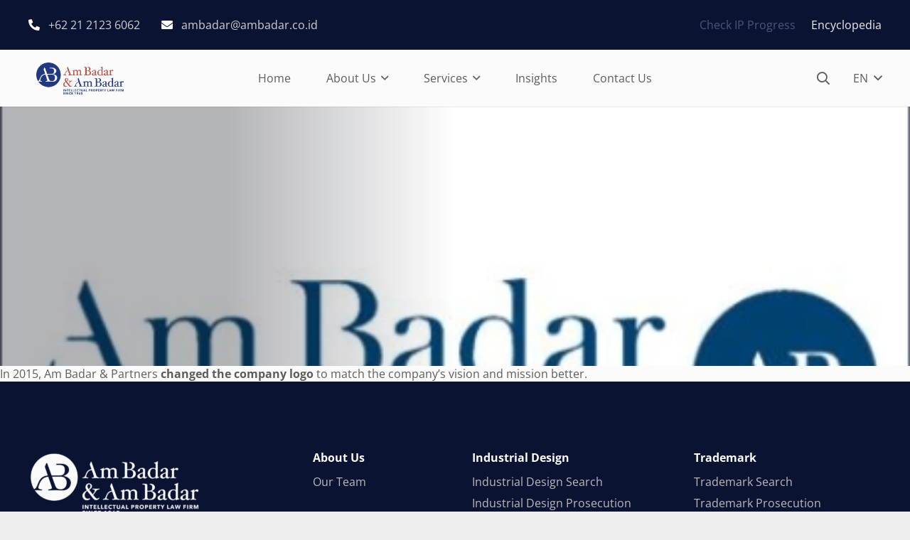

--- FILE ---
content_type: text/html; charset=UTF-8
request_url: https://ambadar.com/history/2015/
body_size: 49268
content:
<!DOCTYPE HTML>
<html lang="en-US"> <head><meta http-equiv="Content-Type" content="text/html;charset=UTF-8"><script>document.seraph_accel_usbpb=document.createElement;seraph_accel_izrbpb={add:function(b,a=10){void 0===this.a[a]&&(this.a[a]=[]);this.a[a].push(b)},a:{}}</script> <meta name="robots" content="index, follow, max-image-preview:large, max-snippet:-1, max-video-preview:-1">  <link rel="alternate" href="https://ambadar.com/history/2015/" hreflang="en"> <link rel="alternate" href="https://ambadar.com/id/history/2015/" hreflang="id"> <title>2015 - Am Badar</title> <link rel="canonical" href="https://ambadar.com/history/2015/"> <meta property="og:locale" content="en_US"> <meta property="og:locale:alternate" content="id_ID"> <meta property="og:type" content="article"> <meta property="og:title" content="2015"> <meta property="og:description" content="In 2015, Am Badar &amp; Partners changed the company logo to match the company’s vision and mission better."> <meta property="og:url" content="https://ambadar.com/history/2015/"> <meta property="og:site_name" content="Am Badar"> <meta property="article:modified_time" content="2023-11-09T04:46:39+00:00"> <meta property="og:image" content="https://ambadar.com/storage/2023/11/history-2.webp"> <meta property="og:image:width" content="456"> <meta property="og:image:height" content="304"> <meta property="og:image:type" content="image/webp"> <meta name="twitter:card" content="summary_large_image"> <meta name="twitter:label1" content="Est. reading time"> <meta name="twitter:data1" content="1 minute"> <script type="application/ld+json" class="yoast-schema-graph">{"@context":"https://schema.org","@graph":[{"@type":"WebPage","@id":"https://ambadar.com/history/2015/","url":"https://ambadar.com/history/2015/","name":"2015 - Am Badar","isPartOf":{"@id":"https://ambadar.com/#website"},"primaryImageOfPage":{"@id":"https://ambadar.com/history/2015/#primaryimage"},"image":{"@id":"https://ambadar.com/history/2015/#primaryimage"},"thumbnailUrl":"https://ambadar.com/storage/2023/11/history-2.webp","datePublished":"2023-10-17T11:53:33+00:00","dateModified":"2023-11-09T04:46:39+00:00","breadcrumb":{"@id":"https://ambadar.com/history/2015/#breadcrumb"},"inLanguage":"en-US","potentialAction":[{"@type":"ReadAction","target":["https://ambadar.com/history/2015/"]}]},{"@type":"ImageObject","inLanguage":"en-US","@id":"https://ambadar.com/history/2015/#primaryimage","url":"https://ambadar.com/storage/2023/11/history-2.webp","contentUrl":"https://ambadar.com/storage/2023/11/history-2.webp","width":456,"height":304},{"@type":"BreadcrumbList","@id":"https://ambadar.com/history/2015/#breadcrumb","itemListElement":[{"@type":"ListItem","position":1,"name":"Home","item":"https://ambadar.com/"},{"@type":"ListItem","position":2,"name":"2015"}]},{"@type":"WebSite","@id":"https://ambadar.com/#website","url":"https://ambadar.com/","name":"Am Badar","description":"IP Law Firm Since 1965","potentialAction":[{"@type":"SearchAction","target":{"@type":"EntryPoint","urlTemplate":"https://ambadar.com/?s={search_term_string}"},"query-input":{"@type":"PropertyValueSpecification","valueRequired":true,"valueName":"search_term_string"}}],"inLanguage":"en-US"}]}</script> <link rel="dns-prefetch" href="//www.googletagmanager.com"> <link rel="dns-prefetch" href="//fonts.googleapis.com"> <meta name="viewport" content="width=device-width, initial-scale=1"> <meta name="SKYPE_TOOLBAR" content="SKYPE_TOOLBAR_PARSER_COMPATIBLE"> <meta name="theme-color" content="#f5f5f5"> <meta property="og:locale:alternate" content="id-ID">         <script src="https://ambadar.com/core/cache/seraphinite-accelerator/s/m/d/js/3727faac4d08252e8e5521d069da8f94.ecb.js" id="ruigehond006_javascript-js" type="o/js-lzl"></script> <script src="//ambadar.com/core/cache/seraphinite-accelerator/s/m/d/js/ec5e1d32262b9a989357b179a92e1ab4.322fa.js" id="tp-tools-js" async data-wp-strategy="async" type="o/js-lzl"></script> <script src="//ambadar.com/core/cache/seraphinite-accelerator/s/m/d/js/64b60b52370b211545466be30736b0fd.51f7f.js" id="sr7-js" async data-wp-strategy="async" type="o/js-lzl"></script> <script src="https://ambadar.com/core/cache/seraphinite-accelerator/s/m/d/js/3e858deca02d2d3970be210b4808cd0f.155a7.js" id="jquery-core-js" type="o/js-lzl"></script> <script src="https://www.googletagmanager.com/gtag/js?id=GT-NMKV3SD" id="google_gtagjs-js" async type="o/js-lzl"></script> <script id="google_gtagjs-js-after" type="o/js-lzl">window.dataLayer=window.dataLayer||[];function gtag(){dataLayer.push(arguments);}
gtag("set","linker",{"domains":["ambadar.com"]});gtag("js",new Date());gtag("set","developer_id.dZTNiMT",true);gtag("config","GT-NMKV3SD");</script> <script></script><link rel="shortlink" href="https://ambadar.com/?p=1157"> <link rel="alternate" title="oEmbed (JSON)" type="application/json+oembed" href="https://ambadar.com/wp-json/oembed/1.0/embed?url=https%3A%2F%2Fambadar.com%2Fhistory%2F2015%2F"> <link rel="alternate" title="oEmbed (XML)" type="text/xml+oembed" href="https://ambadar.com/wp-json/oembed/1.0/embed?url=https%3A%2F%2Fambadar.com%2Fhistory%2F2015%2F&amp;format=xml"> <script type="o/js-lzl">(function(url){if(/(?:Chrome\/26\.0\.1410\.63 Safari\/537\.31|WordfenceTestMonBot)/.test(navigator.userAgent)){return;}
var addEvent=function(evt,handler){if(window.addEventListener){document.addEventListener(evt,handler,false);}else if(window.attachEvent){document.attachEvent('on'+evt,handler);}};var removeEvent=function(evt,handler){if(window.removeEventListener){document.removeEventListener(evt,handler,false);}else if(window.detachEvent){document.detachEvent('on'+evt,handler);}};var evts='contextmenu dblclick drag dragend dragenter dragleave dragover dragstart drop keydown keypress keyup mousedown mousemove mouseout mouseover mouseup mousewheel scroll'.split(' ');var logHuman=function(){if(window.wfLogHumanRan){return;}
window.wfLogHumanRan=true;var wfscr=document.createElement('script');wfscr.type='text/javascript';wfscr.async=true;wfscr.src=url+'&r='+Math.random();(document.getElementsByTagName('head')[0]||document.getElementsByTagName('body')[0]).appendChild(wfscr);for(var i=0;i<evts.length;i++){removeEvent(evts[i],logHuman);}};for(var i=0;i<evts.length;i++){addEvent(evts[i],logHuman);}})('//ambadar.com/?wordfence_lh=1&hid=8A5BDF403945540765AD5F1AB488E160');</script> <script id="us_add_no_touch" type="o/js-lzl">if(!/Android|webOS|iPhone|iPad|iPod|BlackBerry|IEMobile|Opera Mini/i.test(navigator.userAgent)){document.documentElement.classList.add("no-touch");}</script> <script id="us_color_scheme_switch_class" type="o/js-lzl">if(document.cookie.includes("us_color_scheme_switch_is_on=true")){document.documentElement.classList.add("us-color-scheme-on");}</script> <script src="https://script.crazyegg.com/pages/scripts/0059/8080.js" async="async" type="o/js-lzl"></script>  <script type="o/js-lzl">(function(w,d,s,l,i){w[l]=w[l]||[];w[l].push({'gtm.start':new Date().getTime(),event:'gtm.js'});var f=d.getElementsByTagName(s)[0],j=d.createElement(s),dl=l!='dataLayer'?'&l='+l:'';j.async=true;j.src='https://www.googletagmanager.com/gtm.js?id='+i+dl;f.parentNode.insertBefore(j,f);})(window,document,'script','dataLayer','GTM-5RJ3ZFZ7');</script> <link rel="preconnect" href="https://fonts.googleapis.com"> <link rel="preconnect" href="https://fonts.gstatic.com/" crossorigin>  <link rel="icon" href="https://ambadar.com/storage/2024/08/Favicon-AmBadar-80x80.png" sizes="32x32"> <link rel="icon" href="https://ambadar.com/storage/2024/08/Favicon-AmBadar.png" sizes="192x192"> <link rel="apple-touch-icon" href="https://ambadar.com/storage/2024/08/Favicon-AmBadar.png"> <meta name="msapplication-TileImage" content="https://ambadar.com/storage/2024/08/Favicon-AmBadar.png"> <script type="o/js-lzl">window._tpt??={};window.SR7??={};_tpt.R??={};_tpt.R.fonts??={};_tpt.R.fonts.customFonts??={};SR7.devMode=false;SR7.F??={};SR7.G??={};SR7.LIB??={};SR7.E??={};SR7.E.gAddons??={};SR7.E.php??={};SR7.E.nonce='46ba700a6a';SR7.E.ajaxurl='https://ambadar.com/ajax-call';SR7.E.resturl='https://ambadar.com/wp-json/';SR7.E.slug_path='revslider/revslider.php';SR7.E.slug='revslider';SR7.E.plugin_url='https://ambadar.com/core/modules/4b36101dcc/';SR7.E.wp_plugin_url='https://ambadar.com/core/modules/';SR7.E.revision='6.7.34';SR7.E.fontBaseUrl='';SR7.G.breakPoints=[1240,1240,1024,600];SR7.E.modules=['module','page','slide','layer','draw','animate','srtools','canvas','defaults','carousel','navigation','media','modifiers','migration'];SR7.E.libs=['WEBGL'];SR7.E.css=['csslp','cssbtns','cssfilters','cssnav','cssmedia'];SR7.E.resources={};SR7.E.ytnc=false;SR7.JSON??={};!function(){"use strict";window.SR7??={},window._tpt??={},SR7.version="Slider Revolution 6.7.16",_tpt.getMobileZoom=()=>_tpt.is_mobile?document.documentElement.clientWidth/window.innerWidth:1,_tpt.getWinDim=function(t){_tpt.screenHeightWithUrlBar??=window.innerHeight;let e=SR7.F?.modal?.visible&&SR7.M[SR7.F.module.getIdByAlias(SR7.F.modal.requested)];_tpt.scrollBar=window.innerWidth!==document.documentElement.clientWidth||e&&window.innerWidth!==e.c.module.clientWidth,_tpt.winW=_tpt.getMobileZoom()*window.innerWidth-(_tpt.scrollBar||"prepare"==t?_tpt.scrollBarW??_tpt.mesureScrollBar():0),_tpt.winH=_tpt.getMobileZoom()*window.innerHeight,_tpt.winWAll=document.documentElement.clientWidth},_tpt.getResponsiveLevel=function(t,e){SR7.M[e];return _tpt.closestGE(t,_tpt.winWAll)},_tpt.mesureScrollBar=function(){let t=document.createElement("div");return t.className="RSscrollbar-measure",t.style.width="100px",t.style.height="100px",t.style.overflow="scroll",t.style.position="absolute",t.style.top="-9999px",document.body.appendChild(t),_tpt.scrollBarW=t.offsetWidth-t.clientWidth,document.body.removeChild(t),_tpt.scrollBarW},_tpt.loadCSS=async function(t,e,s){return s?_tpt.R.fonts.required[e].status=1:(_tpt.R[e]??={},_tpt.R[e].status=1),new Promise(((i,n)=>{if(_tpt.isStylesheetLoaded(t))s?_tpt.R.fonts.required[e].status=2:_tpt.R[e].status=2,i();else{const o=document.createElement("link");o.rel="stylesheet";let l="text",r="css";o["type"]=l+"/"+r,o.href=t,o.onload=()=>{s?_tpt.R.fonts.required[e].status=2:_tpt.R[e].status=2,i()},o.onerror=()=>{s?_tpt.R.fonts.required[e].status=3:_tpt.R[e].status=3,n(new Error(`Failed to load CSS: ${t}`))},document.head.appendChild(o)}}))},_tpt.addContainer=function(t){const{tag:e="div",id:s,class:i,datas:n,textContent:o,iHTML:l}=t,r=document.createElement(e);if(s&&""!==s&&(r.id=s),i&&""!==i&&(r.className=i),n)for(const[t,e]of Object.entries(n))"style"==t?r.style.cssText=e:r.setAttribute(`data-${t}`,e);return o&&(r.textContent=o),l&&(r.innerHTML=l),r},_tpt.collector=function(){return{fragment:new DocumentFragment,add(t){var e=_tpt.addContainer(t);return this.fragment.appendChild(e),e},append(t){t.appendChild(this.fragment)}}},_tpt.isStylesheetLoaded=function(t){let e=t.split("?")[0];return Array.from(document.querySelectorAll('link[rel="stylesheet"], link[rel="preload"]')).some((t=>t.href.split("?")[0]===e))},_tpt.preloader={requests:new Map,preloaderTemplates:new Map,show:function(t,e){if(!e||!t)return;const{type:s,color:i}=e;if(s<0||"off"==s)return;const n=`preloader_${s}`;let o=this.preloaderTemplates.get(n);o||(o=this.build(s,i),this.preloaderTemplates.set(n,o)),this.requests.has(t)||this.requests.set(t,{count:0});const l=this.requests.get(t);clearTimeout(l.timer),l.count++,1===l.count&&(l.timer=setTimeout((()=>{l.preloaderClone=o.cloneNode(!0),l.anim&&l.anim.kill(),void 0!==_tpt.gsap?l.anim=_tpt.gsap.fromTo(l.preloaderClone,1,{opacity:0},{opacity:1}):l.preloaderClone.classList.add("sr7-fade-in"),t.appendChild(l.preloaderClone)}),150))},hide:function(t){if(!this.requests.has(t))return;const e=this.requests.get(t);e.count--,e.count<0&&(e.count=0),e.anim&&e.anim.kill(),0===e.count&&(clearTimeout(e.timer),e.preloaderClone&&(e.preloaderClone.classList.remove("sr7-fade-in"),e.anim=_tpt.gsap.to(e.preloaderClone,.3,{opacity:0,onComplete:function(){e.preloaderClone.remove()}})))},state:function(t){if(!this.requests.has(t))return!1;return this.requests.get(t).count>0},build:(t,e="#ffffff",s="")=>{if(t<0||"off"===t)return null;const i=parseInt(t);if(t="prlt"+i,isNaN(i))return null;if(_tpt.loadCSS(SR7.E.plugin_url+"public/css/preloaders/t"+i+".css","preloader_"+t),isNaN(i)||i<6){const n=`background-color:${e}`,o=1===i||2==i?n:"",l=3===i||4==i?n:"",r=_tpt.collector();["dot1","dot2","bounce1","bounce2","bounce3"].forEach((t=>r.add({tag:"div",class:t,datas:{style:l}})));const d=_tpt.addContainer({tag:"sr7-prl",class:`${t} ${s}`,datas:{style:o}});return r.append(d),d}{let n={};if(7===i){let t;e.startsWith("#")?(t=e.replace("#",""),t=`rgba(${parseInt(t.substring(0,2),16)}, ${parseInt(t.substring(2,4),16)}, ${parseInt(t.substring(4,6),16)}, `):e.startsWith("rgb")&&(t=e.slice(e.indexOf("(")+1,e.lastIndexOf(")")).split(",").map((t=>t.trim())),t=`rgba(${t[0]}, ${t[1]}, ${t[2]}, `),t&&(n.style=`border-top-color: ${t}0.65); border-bottom-color: ${t}0.15); border-left-color: ${t}0.65); border-right-color: ${t}0.15)`)}else 12===i&&(n.style=`background:${e}`);const o=[10,0,4,2,5,9,0,4,4,2][i-6],l=_tpt.collector(),r=l.add({tag:"div",class:"sr7-prl-inner",datas:n});Array.from({length:o}).forEach((()=>r.appendChild(l.add({tag:"span",datas:{style:`background:${e}`}}))));const d=_tpt.addContainer({tag:"sr7-prl",class:`${t} ${s}`});return l.append(d),d}}},SR7.preLoader={show:(t,e)=>{"off"!==(SR7.M[t]?.settings?.pLoader?.type??"off")&&_tpt.preloader.show(e||SR7.M[t].c.module,SR7.M[t]?.settings?.pLoader??{color:"#fff",type:10})},hide:(t,e)=>{"off"!==(SR7.M[t]?.settings?.pLoader?.type??"off")&&_tpt.preloader.hide(e||SR7.M[t].c.module)},state:(t,e)=>_tpt.preloader.state(e||SR7.M[t].c.module)},_tpt.prepareModuleHeight=function(t){window.SR7.M??={},window.SR7.M[t.id]??={},"ignore"==t.googleFont&&(SR7.E.ignoreGoogleFont=!0);let e=window.SR7.M[t.id];if(null==_tpt.scrollBarW&&_tpt.mesureScrollBar(),e.c??={},e.states??={},e.settings??={},e.settings.size??={},t.fixed&&(e.settings.fixed=!0),e.c.module=document.querySelector("sr7-module#"+t.id),e.c.adjuster=e.c.module.getElementsByTagName("sr7-adjuster")[0],e.c.content=e.c.module.getElementsByTagName("sr7-content")[0],"carousel"==t.type&&(e.c.carousel=e.c.content.getElementsByTagName("sr7-carousel")[0]),null==e.c.module||null==e.c.module)return;t.plType&&t.plColor&&(e.settings.pLoader={type:t.plType,color:t.plColor}),void 0===t.plType||"off"===t.plType||SR7.preLoader.state(t.id)&&SR7.preLoader.state(t.id,e.c.module)||SR7.preLoader.show(t.id,e.c.module),_tpt.winW||_tpt.getWinDim("prepare"),_tpt.getWinDim();let s=""+e.c.module.dataset?.modal;"modal"==s||"true"==s||"undefined"!==s&&"false"!==s||(e.settings.size.fullWidth=t.size.fullWidth,e.LEV??=_tpt.getResponsiveLevel(window.SR7.G.breakPoints,t.id),t.vpt=_tpt.fillArray(t.vpt,5),e.settings.vPort=t.vpt[e.LEV],void 0!==t.el&&"720"==t.el[4]&&t.gh[4]!==t.el[4]&&"960"==t.el[3]&&t.gh[3]!==t.el[3]&&"768"==t.el[2]&&t.gh[2]!==t.el[2]&&delete t.el,e.settings.size.height=null==t.el||null==t.el[e.LEV]||0==t.el[e.LEV]||"auto"==t.el[e.LEV]?_tpt.fillArray(t.gh,5,-1):_tpt.fillArray(t.el,5,-1),e.settings.size.width=_tpt.fillArray(t.gw,5,-1),e.settings.size.minHeight=_tpt.fillArray(t.mh??[0],5,-1),e.cacheSize={fullWidth:e.settings.size?.fullWidth,fullHeight:e.settings.size?.fullHeight},void 0!==t.off&&(t.off?.t&&(e.settings.size.m??={})&&(e.settings.size.m.t=t.off.t),t.off?.b&&(e.settings.size.m??={})&&(e.settings.size.m.b=t.off.b),t.off?.l&&(e.settings.size.p??={})&&(e.settings.size.p.l=t.off.l),t.off?.r&&(e.settings.size.p??={})&&(e.settings.size.p.r=t.off.r),e.offsetPrepared=!0),_tpt.updatePMHeight(t.id,t,!0))},_tpt.updatePMHeight=(t,e,s)=>{let i=SR7.M[t];var n=i.settings.size.fullWidth?_tpt.winW:i.c.module.parentNode.offsetWidth;n=0===n||isNaN(n)?_tpt.winW:n;let o=i.settings.size.width[i.LEV]||i.settings.size.width[i.LEV++]||i.settings.size.width[i.LEV--]||n,l=i.settings.size.height[i.LEV]||i.settings.size.height[i.LEV++]||i.settings.size.height[i.LEV--]||0,r=i.settings.size.minHeight[i.LEV]||i.settings.size.minHeight[i.LEV++]||i.settings.size.minHeight[i.LEV--]||0;if(l="auto"==l?0:l,l=parseInt(l),"carousel"!==e.type&&(n-=parseInt(e.onw??0)||0),i.MP=!i.settings.size.fullWidth&&n<o||_tpt.winW<o?Math.min(1,n/o):1,e.size.fullScreen||e.size.fullHeight){let t=parseInt(e.fho)||0,s=(""+e.fho).indexOf("%")>-1;e.newh=_tpt.winH-(s?_tpt.winH*t/100:t)}else e.newh=i.MP*Math.max(l,r);if(e.newh+=(parseInt(e.onh??0)||0)+(parseInt(e.carousel?.pt)||0)+(parseInt(e.carousel?.pb)||0),void 0!==e.slideduration&&(e.newh=Math.max(e.newh,parseInt(e.slideduration)/3)),e.shdw&&_tpt.buildShadow(e.id,e),i.c.adjuster.style.height=e.newh+"px",i.c.module.style.height=e.newh+"px",i.c.content.style.height=e.newh+"px",i.states.heightPrepared=!0,i.dims??={},i.dims.moduleRect=i.c.module.getBoundingClientRect(),i.c.content.style.left="-"+i.dims.moduleRect.left+"px",!i.settings.size.fullWidth)return s&&requestAnimationFrame((()=>{n!==i.c.module.parentNode.offsetWidth&&_tpt.updatePMHeight(e.id,e)})),void _tpt.bgStyle(e.id,e,window.innerWidth==_tpt.winW,!0);_tpt.bgStyle(e.id,e,window.innerWidth==_tpt.winW,!0),requestAnimationFrame((function(){s&&requestAnimationFrame((()=>{n!==i.c.module.parentNode.offsetWidth&&_tpt.updatePMHeight(e.id,e)}))})),i.earlyResizerFunction||(i.earlyResizerFunction=function(){requestAnimationFrame((function(){_tpt.getWinDim(),_tpt.moduleDefaults(e.id,e),_tpt.updateSlideBg(t,!0)}))},window.addEventListener("resize",i.earlyResizerFunction))},_tpt.buildShadow=function(t,e){let s=SR7.M[t];null==s.c.shadow&&(s.c.shadow=document.createElement("sr7-module-shadow"),s.c.shadow.classList.add("sr7-shdw-"+e.shdw),s.c.content.appendChild(s.c.shadow))},_tpt.bgStyle=async(t,e,s,i,n)=>{const o=SR7.M[t];if((e=e??o.settings).fixed&&!o.c.module.classList.contains("sr7-top-fixed")&&(o.c.module.classList.add("sr7-top-fixed"),o.c.module.style.position="fixed",o.c.module.style.width="100%",o.c.module.style.top="0px",o.c.module.style.left="0px",o.c.module.style.pointerEvents="none",o.c.module.style.zIndex=5e3,o.c.content.style.pointerEvents="none"),null==o.c.bgcanvas){let t=document.createElement("sr7-module-bg"),l=!1;if("string"==typeof e?.bg?.color&&e?.bg?.color.includes("{"))if(_tpt.gradient&&_tpt.gsap)e.bg.color=_tpt.gradient.convert(e.bg.color);else try{let t=JSON.parse(e.bg.color);(t?.orig||t?.string)&&(e.bg.color=JSON.parse(e.bg.color))}catch(t){return}let r="string"==typeof e?.bg?.color?e?.bg?.color||"transparent":e?.bg?.color?.string??e?.bg?.color?.orig??e?.bg?.color?.color??"transparent";if(t.style["background"+(String(r).includes("grad")?"":"Color")]=r,("transparent"!==r||n)&&(l=!0),o.offsetPrepared&&(t.style.visibility="hidden"),e?.bg?.image?.src&&(t.style.backgroundImage=`url(${e?.bg?.image.src})`,t.style.backgroundSize=""==(e.bg.image?.size??"")?"cover":e.bg.image.size,t.style.backgroundPosition=e.bg.image.position,t.style.backgroundRepeat=""==e.bg.image.repeat||null==e.bg.image.repeat?"no-repeat":e.bg.image.repeat,l=!0),!l)return;o.c.bgcanvas=t,e.size.fullWidth?t.style.width=_tpt.winW-(s&&_tpt.winH<document.body.offsetHeight?_tpt.scrollBarW:0)+"px":i&&(t.style.width=o.c.module.offsetWidth+"px"),e.sbt?.use?o.c.content.appendChild(o.c.bgcanvas):o.c.module.appendChild(o.c.bgcanvas)}o.c.bgcanvas.style.height=void 0!==e.newh?e.newh+"px":("carousel"==e.type?o.dims.module.h:o.dims.content.h)+"px",o.c.bgcanvas.style.left=!s&&e.sbt?.use||o.c.bgcanvas.closest("SR7-CONTENT")?"0px":"-"+(o?.dims?.moduleRect?.left??0)+"px"},_tpt.updateSlideBg=function(t,e){const s=SR7.M[t];let i=s.settings;s?.c?.bgcanvas&&(i.size.fullWidth?s.c.bgcanvas.style.width=_tpt.winW-(e&&_tpt.winH<document.body.offsetHeight?_tpt.scrollBarW:0)+"px":preparing&&(s.c.bgcanvas.style.width=s.c.module.offsetWidth+"px"))},_tpt.moduleDefaults=(t,e)=>{let s=SR7.M[t];null!=s&&null!=s.c&&null!=s.c.module&&(s.dims??={},s.dims.moduleRect=s.c.module.getBoundingClientRect(),s.c.content.style.left="-"+s.dims.moduleRect.left+"px",s.c.content.style.width=_tpt.winW-_tpt.scrollBarW+"px","carousel"==e.type&&(s.c.module.style.overflow="visible"),_tpt.bgStyle(t,e,window.innerWidth==_tpt.winW))},_tpt.getOffset=t=>{var e=t.getBoundingClientRect(),s=window.pageXOffset||document.documentElement.scrollLeft,i=window.pageYOffset||document.documentElement.scrollTop;return{top:e.top+i,left:e.left+s}},_tpt.fillArray=function(t,e){let s,i;t=Array.isArray(t)?t:[t];let n=Array(e),o=t.length;for(i=0;i<t.length;i++)n[i+(e-o)]=t[i],null==s&&"#"!==t[i]&&(s=t[i]);for(let t=0;t<e;t++)void 0!==n[t]&&"#"!=n[t]||(n[t]=s),s=n[t];return n},_tpt.closestGE=function(t,e){let s=Number.MAX_VALUE,i=-1;for(let n=0;n<t.length;n++)t[n]-1>=e&&t[n]-1-e<s&&(s=t[n]-1-e,i=n);return++i}}();</script> <noscript><style>.wpb_animate_when_almost_visible{opacity:1}</style></noscript>     <script type="o/js-lzl">(function(w,d,s,l,i){w[l]=w[l]||[];w[l].push({'gtm.start':new Date().getTime(),event:'gtm.js'});var f=d.getElementsByTagName(s)[0],j=d.createElement(s),dl=l!='dataLayer'?'&l='+l:'';j.async=true;j.src='https://www.googletagmanager.com/gtm.js?id='+i+dl;f.parentNode.insertBefore(j,f);})(window,document,'script','dataLayer','GTM-5RJ3ZFZ7');</script> <noscript><style>.lzl{display:none!important;}</style></noscript><style>img.lzl,img.lzl-ing{opacity:0.01;}img.lzl-ed{transition:opacity .25s ease-in-out;}</style><style>img:is([sizes="auto" i],[sizes^="auto," i]){contain-intrinsic-size:3000px 1500px}</style><link rel="stylesheet/lzl-nc" href="data:text/css,"><noscript lzl=""><link rel="stylesheet" href="data:text/css,"></noscript><style id="post-views-counter-frontend-css-crit" media="all">@keyframes pvc-loading{0%{transform:rotate(0deg)}100%{transform:rotate(360deg)}}</style><link rel="stylesheet/lzl-nc" id="post-views-counter-frontend-css" href="https://ambadar.com/core/cache/seraphinite-accelerator/s/m/d/css/2aaa326e5bcf41047f6cd48353050fc2.3fa.css" media="all"><noscript lzl=""><link rel="stylesheet" id="post-views-counter-frontend-css" href="https://ambadar.com/core/cache/seraphinite-accelerator/s/m/d/css/2aaa326e5bcf41047f6cd48353050fc2.3fa.css" media="all"></noscript><style id="sr7css-css-crit" media="all">body{--sr-7-css-loaded:1}@keyframes tp-rotateplane{0%{transform:perspective(120px) rotateX(0) rotateY(0)}50%{transform:perspective(120px) rotateX(-180.1deg) rotateY(0)}100%{transform:perspective(120px) rotateX(-180deg) rotateY(-179.9deg)}}@keyframes tp-fade-in{0%{opacity:0}20%{opacity:0}100%{opacity:100}}@keyframes tp-rotate{100%{transform:rotate(360deg)}}</style><link rel="stylesheet/lzl-nc" id="sr7css-css" href="//ambadar.com/core/cache/seraphinite-accelerator/s/m/d/css/9b13547a1334f8d3f3bb50f51c2f137f.d79.css" media="all"><noscript lzl=""><link rel="stylesheet" id="sr7css-css" href="//ambadar.com/core/cache/seraphinite-accelerator/s/m/d/css/9b13547a1334f8d3f3bb50f51c2f137f.d79.css" media="all"></noscript><link rel="stylesheet/lzl-nc" id="us-fonts-css" href="data:text/css," media="all"><noscript lzl=""><link rel="stylesheet" id="us-fonts-css" href="data:text/css," media="all"></noscript><style id="searchwp-live-search-css-crit" media="all">@-webkit-keyframes searchwp-spinner-line-fade-more{0%,to{opacity:0}1%{opacity:1}}@keyframes searchwp-spinner-line-fade-more{0%,to{opacity:0}1%{opacity:1}}@-webkit-keyframes searchwp-spinner-line-fade-quick{0%,39%,to{opacity:.25}40%{opacity:1}}@keyframes searchwp-spinner-line-fade-quick{0%,39%,to{opacity:.25}40%{opacity:1}}@-webkit-keyframes searchwp-spinner-line-fade-default{0%,to{opacity:.22}1%{opacity:1}}@keyframes searchwp-spinner-line-fade-default{0%,to{opacity:.22}1%{opacity:1}}</style><link rel="stylesheet/lzl-nc" id="searchwp-live-search-css" href="https://ambadar.com/core/cache/seraphinite-accelerator/s/m/d/css/6b03110a6d21747b5e9d0127fc5b5745.7c9.css" media="all"><noscript lzl=""><link rel="stylesheet" id="searchwp-live-search-css" href="https://ambadar.com/core/cache/seraphinite-accelerator/s/m/d/css/6b03110a6d21747b5e9d0127fc5b5745.7c9.css" media="all"></noscript><style id="searchwp-live-search-inline-css"></style><link id="searchwp-live-search-inline-css-nonCrit" rel="stylesheet/lzl-nc" href="/wp-content/cache/seraphinite-accelerator/s/m/d/css/fd1913733f8afe9bd9e4eb9eba8534f2.100.css"><noscript lzl=""><link id="searchwp-live-search-inline-css-nonCrit" rel="stylesheet" href="/wp-content/cache/seraphinite-accelerator/s/m/d/css/fd1913733f8afe9bd9e4eb9eba8534f2.100.css"></noscript><style id="us-style-css-crit" media="all">*{box-sizing:border-box}html{-webkit-text-size-adjust:100%}body{margin:0;overflow-x:hidden;-webkit-tap-highlight-color:var(--color-content-primary-faded)}[hidden],template{display:none}a{text-decoration:none;background:0 0;transition-property:background,box-shadow,border,color,opacity,text-decoration-color,text-underline-offset,transform;transition-duration:.2s}b,strong{font-weight:var(--bold-font-weight,bold)}img{height:auto;max-width:100%}button,input,optgroup,select,textarea{vertical-align:top;text-transform:none;color:inherit;font:inherit;border:none;margin:0}input:not([type=submit]),select,textarea{outline:none!important}input[type=tel],input[type=text],input[type=date],input[type=email],input[type=search],input[type=number],input[type=password],textarea{-webkit-appearance:none}input[type=file]::file-selector-button{color:inherit}button,[type=button],[type=reset],[type=submit]{overflow:visible;-webkit-appearance:button;cursor:pointer}button[disabled],html input[disabled]{cursor:default;opacity:.5}label,[type=checkbox],[type=radio]{cursor:pointer}::-moz-focus-inner{border:0}::-webkit-file-upload-button{font:inherit;border:0;outline:0;padding-left:0;background:0 0}legend{border:0;padding:0}dl,ul,ol{list-style:none;margin:0;padding:0}fieldset{border:0;margin:0;padding:0}audio,video,iframe,object,embed{max-width:100%;border:none}:-webkit-full-screen-ancestor:not(iframe){animation:none!important}a[ref*=Popup]{cursor:zoom-in}::-moz-placeholder{opacity:.5;color:inherit}::-webkit-input-placeholder{color:inherit;opacity:.5}html,.l-header .widget,.menu-item-object-us_page_block{font-family:var(--font-family,inherit);font-weight:var(--font-weight,400);font-size:var(--font-size,16px);font-style:var(--font-style,normal);text-transform:var(--text-transform,none);line-height:var(--line-height,28px);letter-spacing:var(--letter-spacing,0)}h1,h2,h3,h4,h5,h6{margin:0;padding-top:1.5rem;color:var(--color-content-heading)}h1:first-child,h2:first-child,h3:first-child,h4:first-child,h5:first-child,h6:first-child,h1+h2,h2+h3,h3+h4,h4+h5,h5+h6{padding-top:0}p,ul,ol,dl,address,pre,table,blockquote,fieldset{margin:0 0 1.5rem}p:empty{display:none}ul{list-style-type:disc;margin-left:2.5rem}li{margin:0 0 .5rem}li>ul,li>ol{margin-bottom:.5rem;margin-top:.5rem}h1:last-child,h2:last-child,h3:last-child,h4:last-child,h5:last-child,h6:last-child,p:last-child,ul:last-child,ol:last-child,li:last-child,pre:last-child,table:last-child,address:last-child,fieldset:last-child,blockquote:last-child{margin-bottom:0}.l-section[class*=color_] h1,.l-section[class*=color_] h2,.l-section[class*=color_] h3,.l-section[class*=color_] h4,.l-section[class*=color_] h5,.l-section[class*=color_] h6,.has_text_color h1,.has_text_color h2,.has_text_color h3,.has_text_color h4,.has_text_color h5,.has_text_color h6{color:inherit}input:not([type=submit]),textarea,select{font-family:var(--inputs-font-family,inherit);font-size:var(--inputs-font-size,inherit);font-weight:var(--inputs-font-weight,inherit);letter-spacing:var(--inputs-letter-spacing,inherit);text-transform:var(--inputs-text-transform,inherit);border-radius:var(--inputs-border-radius,0px);background:var(--inputs-background,transparent);border-color:var(--inputs-border-color,currentColor);color:var(--inputs-text-color,inherit);box-shadow:var(--inputs-box-shadow,none);border-width:var(--inputs-border-width,1px);border-style:solid;width:100%;transition:all .2s}input[type=date],input[type=datetime-local],input[type=email],input[type=file],input[type=month],input[type=number],input[type=password],input[type=search],input[type=tel],input[type=text],input[type=time],input[type=url],input[type=week],select{min-height:var(--inputs-height,2em);line-height:var(--inputs-height,2em);padding:0 var(--inputs-padding,.6em)}input[type=checkbox],input[type=radio]{-webkit-appearance:none;appearance:none;vertical-align:top;flex-shrink:0;text-align:center;margin-right:.5em;letter-spacing:0;text-transform:none;line-height:var(--inputs-checkbox-size,1.5em);height:var(--inputs-checkbox-size,1.5em);width:var(--inputs-checkbox-size,1.5em);padding:0;box-sizing:content-box}input[type=checkbox]:before{visibility:hidden;content:"";font-family:fontawesome;font-weight:900;vertical-align:top}input[type=radio]{border-radius:50%!important}input[type=radio]:before{visibility:hidden;content:"";display:block;height:36%;width:36%;margin:32%;border-radius:inherit;background:currentColor}input:checked::before{visibility:visible}input[type=range]{box-shadow:none!important}input:not([type=submit]):focus,select:focus,textarea:focus{background:var(--inputs-focus-background,transparent);border-color:var(--inputs-focus-border-color,currentColor);color:var(--inputs-focus-text-color,inherit);box-shadow:var(--inputs-focus-box-shadow,none)}a:not(:focus-visible),button:not(:focus-visible),input[type=submit]:not(:focus-visible),.ui-slider-handle:not(:focus-visible){outline:none}.hidden{display:none!important}.i-cf:after{content:"";display:block;clear:both}.align_center{text-align:center}a{color:var(--color-content-link)}.l-canvas{margin:0 auto;width:100%;flex-grow:1;background:var(--color-content-bg-grad);color:var(--color-content-text)}@media screen and (min-width:1025px){body:not(.us_iframe){display:flex;flex-direction:column;min-height:100vh}}.l-footer{overflow:hidden;margin:0 auto;width:100%;background:var(--color-content-bg-grad);color:var(--color-content-text)}.l-subheader,.l-section{padding-left:2.5rem;padding-right:2.5rem}.l-section{position:relative;margin:0 auto}.l-section-img{position:absolute;top:0;left:0;right:0;bottom:0;background-position:center center;background-size:cover}.l-section-overlay{position:absolute;top:0;left:0;right:0;bottom:0}.l-section-h{position:relative;margin:0 auto;width:100%;max-width:var(--site-content-width,1200px)}.l-section.height_small{padding-top:2rem;padding-bottom:2rem}.l-section.height_custom{padding-top:var(--section-custom-padding,5vmax);padding-bottom:var(--section-custom-padding,5vmax)}.header_hor .l-header.pos_fixed:not(.sticky_auto_hide)~.l-main .l-section.full_height:not(:first-of-type){min-height:calc(100vh - var(--header-sticky-height))}.header_hor .l-header.pos_fixed~.l-main>.l-section:first-of-type>.l-section-h,.header_hor .l-header.pos_fixed~.l-main>form>.l-section:first-of-type>.l-section-h,.header_hor .l-header.pos_static.bg_transparent~.l-main>.l-section:first-of-type>.l-section-h,.header_hor .l-header.pos_static.bg_transparent~.l-main>form>.l-section:first-of-type>.l-section-h{padding-top:var(--header-height)}.vc_column-inner>.w-post-elm:not(:first-child)>.l-section>.l-section-h,.l-header.bg_solid~.l-main .vc_column-inner>.w-post-elm>.l-section>.l-section-h,.templatera_shortcode>.l-section>.l-section-h{padding-top:0!important}.fal,.far,.fas,.fab,.fad{display:inline-block;line-height:1;font-family:"fontawesome";font-weight:400;font-style:normal;font-variant:normal;text-rendering:auto;-moz-osx-font-smoothing:grayscale;-webkit-font-smoothing:antialiased}@keyframes rotation{0%{transform:rotate(0deg)}100%{transform:rotate(360deg)}}.g-breadcrumbs{line-height:1.4}.g-breadcrumbs>*{display:inline-block;vertical-align:top}.g-breadcrumbs-separator{margin:0 .6em}.g-breadcrumbs.has_text_color a{color:inherit}.w-toplink{position:fixed!important;z-index:99;bottom:0;transform:translate3d(0,150%,0)!important;margin:15px}.w-toplink.pos_right{right:0}.w-toplink:focus-visible,.w-toplink.active{transform:translate3d(0,0,0)!important}.l-body .vc_row:after,.l-body .vc_row:before,.l-body .vc_column-inner:after,.l-body .vc_column-inner:before{display:none}.g-cols.wpb_row,.wpb_revslider_element.wpb_content_element,.wpb_widgetised_column.wpb_content_element{margin-bottom:0}.wpb_text_column:not(:last-child){margin-bottom:var(--text-block-margin-bottom,0px)}.color_alternate{background:var(--color-alt-content-bg-grad);color:var(--color-alt-content-text)}.l-section.color_alternate h1,.l-section.color_alternate h2,.l-section.color_alternate h3,.l-section.color_alternate h4,.l-section.color_alternate h5,.l-section.color_alternate h6{color:var(--color-alt-content-heading)}.l-section.color_footer-top h1,.l-section.color_footer-top h2,.l-section.color_footer-top h3,.l-section.color_footer-top h4,.l-section.color_footer-top h5,.l-section.color_footer-top h6{color:var(--color-subfooter-heading)}.l-section.color_footer-bottom h1,.l-section.color_footer-bottom h2,.l-section.color_footer-bottom h3,.l-section.color_footer-bottom h4,.l-section.color_footer-bottom h5,.l-section.color_footer-bottom h6{color:var(--color-footer-heading)}.color_alternate a{color:var(--color-alt-content-link)}.color_footer-top{background:var(--color-subfooter-bg-grad);color:var(--color-subfooter-text)}.color_footer-top a{color:var(--color-subfooter-link)}.color_footer-bottom{background:var(--color-footer-bg-grad);color:var(--color-footer-text)}.color_footer-bottom a{color:var(--color-footer-link)}@media screen and (max-width:900px){.l-subheader{padding-left:1rem!important;padding-right:1rem!important}}@media screen and (max-width:600px){p{margin-bottom:1rem}h1,h2,h3,h4,h5,h6{padding-top:1rem}.w-header-show,.w-toplink{margin:10px!important}.l-subheader,.l-section{padding-left:1.5rem;padding-right:1.5rem}.l-sidebar,.l-section.height_small,.l-section.height_medium{padding-top:1.5rem;padding-bottom:1.5rem}}.fa,.fab,.fad,.fal,.far,.fas{-moz-osx-font-smoothing:grayscale;-webkit-font-smoothing:antialiased;display:inline-block;font-style:normal;font-variant:normal;text-rendering:auto;line-height:1}@-webkit-keyframes fa-spin{0%{-webkit-transform:rotate(0deg);transform:rotate(0deg)}to{-webkit-transform:rotate(1turn);transform:rotate(1turn)}}@keyframes fa-spin{0%{-webkit-transform:rotate(0deg);transform:rotate(0deg)}to{-webkit-transform:rotate(1turn);transform:rotate(1turn)}}.fa-angle-right:before{content:""}.fa-angle-up:before{content:""}.fa-building:before{content:""}.fa-envelope:before{content:""}.fa-facebook:before{content:""}.fa-instagram:before{content:""}.fa-linkedin:before{content:""}.fa-phone-alt:before{content:""}.fa-phone-office:before{content:""}.fa-search:before{content:""}.fa-youtube:before{content:""}[class*=us_animate_]{opacity:0;animation-duration:.6s;animation-timing-function:cubic-bezier(.215,.61,.355,1);animation-fill-mode:both}[class*=us_animate_]:not(.start){animation:none!important}@keyframes fade{from{opacity:0}to{opacity:1}}@keyframes fadeOut{from{opacity:1}to{opacity:0}}@keyframes afc{from{opacity:0;transform:scale(.1)}to{opacity:1;transform:scale(1)}}@keyframes afl{from{opacity:0;transform:translateX(-5rem)}to{opacity:1;transform:translateX(0)}}@keyframes afr{from{opacity:0;transform:translateX(5rem)}to{opacity:1;transform:translateX(0)}}@keyframes aft{from{opacity:0;transform:translateY(-5rem)}to{opacity:1;transform:translateY(0)}}@keyframes afb{from{opacity:0;transform:translateY(5rem)}to{opacity:1;transform:translateY(0)}}@keyframes wfc{from{opacity:0;transform:scaleX(.01)}to{opacity:1;transform:scaleX(1)}}@keyframes hfc{from{opacity:0;transform:scaleY(.01)}to{opacity:1;transform:scaleY(1)}}@keyframes bounce{0%{opacity:0;transform:scale3d(.3,.3,.3)}20%{transform:scale3d(1.1,1.1,1.1)}40%{transform:scale3d(.9,.9,.9)}60%{opacity:1;transform:scale3d(1.03,1.03,1.03)}80%{transform:scale3d(.97,.97,.97)}to{opacity:1;transform:scale3d(1,1,1)}}.w-btn,.button,button[type=submit],input[type=submit]{display:inline-block;vertical-align:top;text-align:center;line-height:1.2;position:relative;transition-property:background,border,box-shadow,color,opacity,transform;transition-duration:.3s;-webkit-tap-highlight-color:rgba(0,0,0,0)}.w-btn,.button{padding:.8em 1.8em}input[type=submit]{border-style:solid}.w-btn i{display:inline-block;vertical-align:top;line-height:inherit}.w-btn:before,.button:before,button[type=submit]:before{content:"";position:absolute;top:0;left:0;right:0;bottom:0;border-radius:inherit;border-style:solid;border-color:inherit;border-image:inherit}.w-btn-wrapper{margin:.3rem 0}.w-btn-wrapper[class*=align_none]{display:inline-block;vertical-align:top}*:not(.w-hwrapper)>.w-btn-wrapper[class*=align_none]{margin-inline-end:.6rem}.g-cols.via_grid{display:grid;gap:var(--columns-gap,3rem)}.vc_column_container{display:flex;flex-direction:column;position:relative;border-color:var(--color-content-border)}.g-cols.via_grid>.vc_column_container{min-width:0;width:auto}.g-cols.cols_custom{grid-template-columns:var(--custom-columns,repeat(auto-fill,minmax(250px,1fr)))}.g-cols.cols_1{grid-template-columns:100%}.g-cols.cols_2{grid-template-columns:repeat(2,1fr)}.g-cols.cols_3{grid-template-columns:repeat(3,1fr)}.g-cols.cols_4{grid-template-columns:repeat(4,1fr)}.g-cols.cols_5{grid-template-columns:repeat(5,1fr)}.g-cols.cols_6{grid-template-columns:repeat(6,1fr)}.g-cols.cols_1-2{grid-template-columns:1fr 2fr}.g-cols.cols_2-1{grid-template-columns:2fr 1fr}.g-cols.cols_2-3{grid-template-columns:2fr 3fr}.g-cols.cols_3-2{grid-template-columns:3fr 2fr}.g-cols.cols_1-3{grid-template-columns:1fr 3fr}.g-cols.cols_3-1{grid-template-columns:3fr 1fr}.g-cols.cols_1-4{grid-template-columns:1fr 4fr}.g-cols.cols_4-1{grid-template-columns:4fr 1fr}.g-cols.cols_1-5{grid-template-columns:1fr 5fr}.g-cols.cols_5-1{grid-template-columns:5fr 1fr}.g-cols.cols_7-5{grid-template-columns:7fr 5fr}.g-cols.cols_5-7{grid-template-columns:5fr 7fr}.g-cols.via_flex.valign_bottom>div>.vc_column-inner,.g-cols.via_grid.valign_bottom>.vc_column_container{justify-content:flex-end}.header_hor .l-header.pos_fixed:not(.down)~.l-main .type_sticky>.wpb_wrapper,.header_hor .l-header.pos_fixed:not(.down)~.l-main .type_sticky>.vc_column-inner{top:calc(var(--header-sticky-height) + 4rem)}.color_alternate .vc_column_container{border-color:var(--color-alt-content-border)}.color_footer-top .vc_column_container{border-color:var(--color-subfooter-border)}.color_footer-bottom .vc_column_container{border-color:var(--color-footer-border)}img~.w-comments-item-author,img~.w-comments-item-date{margin-left:60px}.w-dropdown{flex-shrink:0;width:fit-content}.w-dropdown-h{text-align:left;line-height:2;margin:0 -1em;position:relative}.w-dropdown:has(:focus-visible) .w-dropdown-h,.w-dropdown.opened .w-dropdown-h{z-index:2}.w-dropdown-item{display:flex;align-items:center;white-space:nowrap;padding:0 2.2em 0 1em;min-height:2em;cursor:pointer}.w-dropdown-current{position:relative;z-index:1}.w-dropdown-current .w-dropdown-item:after{display:block;position:absolute;top:50%;right:.8em;content:"";font-size:1.2em;margin-top:-1em;font-family:fontawesome;font-weight:400;cursor:pointer}.w-dropdown-list{display:none;position:absolute;top:-.4em;padding-top:2.4em;padding-bottom:.4em;min-width:100%;background:var(--color-content-bg);box-shadow:var(--box-shadow);visibility:hidden}.w-dropdown-list-h{max-height:calc(90vh - 3em);overflow-y:auto;-webkit-overflow-scrolling:touch}.w-dropdown-list .w-dropdown-item:focus-visible{outline-offset:calc(-1 * var(--focus-outline-width,2px))}.w-dropdown.drop_to_right .w-dropdown-list{left:0}.w-dropdown.dropdown_mdesign .w-dropdown-list{display:block;transform:scale(0) translateZ(0);opacity:0;transition:transform .3s cubic-bezier(.4,0,.2,1),opacity .2s,visibility .2s}.w-dropdown.dropdown_mdesign.drop_to_right .w-dropdown-list{transform-origin:0 0}.w-dropdown.dropdown_mdesign:has(:focus-visible) .w-dropdown-list,.w-dropdown.dropdown_mdesign.opened .w-dropdown-list{visibility:visible;transform:scale(1) translateZ(0);opacity:1}.w-form-row{position:relative;width:100%;padding-left:calc(var(--fields-gap,1rem) / 2);padding-right:calc(var(--fields-gap,1rem) / 2)}.w-form-row-field{position:relative}@media screen and (max-width:600px){.w-form-row{width:100%!important}}@keyframes background-moving{0%{background-position:-500px 0}100%{background-position:500px 0}}input:checked~.w-filter-item-value-label{font-weight:600}html[style*=hidden] .header_hor .l-header.pos_fixed,html.usoverlay_fixed .header_hor .l-header.pos_fixed{overflow-y:scroll}@media not all and (min-resolution:0.001dpcm){html[style*=hidden] .header_hor .l-header.pos_fixed,html.usoverlay_fixed .header_hor .l-header.pos_fixed{overflow-y:hidden}}.l-header a,.l-header .g-preloader{color:inherit}.l-subheader-cell{display:flex;align-items:center;flex-grow:1}.l-subheader-cell.at_left{justify-content:flex-start}.header_hor .l-subheader-cell.at_left>*{margin-right:1.4rem}.l-subheader-cell.at_center{justify-content:center}.l-subheader-cell.at_center>*{margin-left:.7rem;margin-right:.7rem}.l-subheader-cell.at_right{justify-content:flex-end}.header_hor .l-subheader-cell.at_right>*{margin-left:1.4rem}.l-subheader-cell:empty{display:none}.l-header:before{content:"auto";left:-100%;position:absolute;top:-100%;visibility:hidden!important}.w-html{line-height:1.5}.l-header .w-text{line-height:1.5}.l-header .w-text.nowrap{white-space:nowrap}.w-hwrapper{display:flex;align-items:center}.w-hwrapper>:not(:last-child){margin-inline-end:var(--hwrapper-gap,1.2rem)}.w-hwrapper.valign_top{align-items:flex-start}.l-header .w-image{flex-shrink:0;transition:height .3s}.w-image-h{display:block;height:inherit;max-height:inherit;border-radius:inherit;border-color:inherit!important;color:inherit!important}.w-image:not([class*=style_phone]) .w-image-h{background:inherit}.w-image img,.w-image picture{object-fit:contain;vertical-align:top;height:inherit;max-height:inherit;border-radius:inherit}.w-image.has_height img,.w-image[class*=ush_image_] img{width:auto}.w-image-h[href]{position:relative}@keyframes blink{0%{opacity:1}20%{opacity:0}50%{opacity:0}70%{opacity:1}100%{opacity:1}}button::-moz-focus-inner{padding:0;border:0}.w-nav.type_desktop:not(.height_full),.w-hwrapper .w-nav.type_desktop,.w-vwrapper .w-nav.type_desktop{line-height:50px}.l-subheader-cell .w-nav{margin-left:0;margin-right:0}.w-nav-list{list-style:none;margin:0}.w-nav-list:not(.level_1){display:none;visibility:hidden}.w-nav.type_desktop .w-nav-list:not(.level_1){box-shadow:var(--box-shadow)}.w-nav.type_desktop .w-nav-list.level_2{text-align:left;position:absolute;left:0;z-index:120;min-width:12rem}.w-nav.type_desktop .w-nav-list.level_3{position:absolute;left:100%;top:0;z-index:121;min-width:12rem}.w-nav.type_desktop .w-nav-list.level_4{position:absolute;left:100%;top:0;z-index:122;min-width:12rem}.w-nav .menu-item{display:block;position:relative;margin:0}.w-nav-anchor{display:block;position:relative}.w-nav-anchor:focus-visible{outline-offset:calc(-1 * var(--focus-outline-width,2px))}.w-nav.type_desktop .w-nav-anchor.level_1{z-index:1}.w-nav.type_desktop .w-nav-anchor:not(.level_1){line-height:1.5em;padding:.6em 20px;white-space:nowrap;transition-property:text-decoration-color,text-underline-offset}.w-nav-arrow{position:absolute;vertical-align:top;font-weight:400;line-height:inherit;text-transform:none;text-align:center;outline:0!important;opacity:0;visibility:hidden}.menu-item-has-children.level_1>a>.w-nav-arrow,.menu-item.opened .menu-item-has-children>a>.w-nav-arrow,.no-touch .menu-item:hover .menu-item-has-children>a>.w-nav-arrow{visibility:visible}.w-nav-arrow:focus-visible{opacity:1}.w-nav-arrow:before{content:"";vertical-align:top;font-family:fontawesome;font-weight:400}.w-nav.type_desktop .w-nav-anchor.level_1 .w-nav-arrow:before{font-size:1.2em;margin-inline-start:.4em}.w-nav.type_desktop .w-nav-list.level_2 .w-nav-arrow:before{content:"";font-size:1.2em}.w-nav.type_desktop .menu-item-has-children>.w-nav-anchor:not(.level_1) .w-nav-arrow{display:block;opacity:1;top:0;inset-inline-end:0;line-height:2.7em;width:2em}.w-nav.type_desktop .menu-item-has-children>.w-nav-anchor:not(.level_1) .w-nav-title{padding-inline-end:2em}.w-nav.type_desktop.show_main_arrows .menu-item-has-children.level_1>a>.w-nav-arrow{display:inline-block;position:static;opacity:1}.w-nav.type_desktop .hover_underline .w-nav-anchor.level_1{text-decoration:none!important}.w-nav.type_desktop .hover_underline .w-nav-title{position:relative}.header_hor .w-nav.type_desktop>.w-nav-list{display:flex;align-items:center}.header_hor .w-nav.type_desktop>.w-nav-list>.menu-item{flex-shrink:0}.header_hor .w-nav.type_desktop .menu-item-object-us_page_block{max-height:calc(100vh - var(--header-height,0px) - var(--wp-admin--admin-bar--height,0px) - var(--dropdown-padding,0px) * 2)}.menu-item-object-us_page_block{overflow-y:auto;overflow-x:hidden;-webkit-overflow-scrolling:touch;text-transform:none;font-style:normal}.w-nav.type_desktop .menu-item[class*=columns] .w-nav-list.level_2{display:flex;flex-wrap:wrap}.w-nav.type_desktop .menu-item[class*=columns] .w-nav-list.level_2>li{flex-shrink:0}.w-nav.type_desktop .menu-item[class*=columns] .w-nav-anchor{white-space:normal}.w-nav.type_desktop .menu-item[class*=columns] .w-nav-list.level_3{display:block;position:static;background:0 0;box-shadow:none;color:inherit;min-width:0;transform:none!important;transition:none!important;opacity:1!important}.w-nav.type_desktop .menu-item[class*=columns] .w-nav-list.level_3 .menu-item{transform:none!important}.w-nav.type_desktop.dropdown_height .w-nav-list:not(.level_1){display:block;transform-origin:50% 0;transform:scaleY(0) translateZ(0);opacity:0;transition:transform .3s,opacity .3s}.w-nav-control{display:none;line-height:50px;height:50px;padding:0 .8rem;color:inherit}.w-nav-control>*+*{margin-inline-start:.5rem}.w-nav-icon{display:inline-block;vertical-align:top;font-size:20px;position:relative;height:inherit;width:1em}.w-nav-icon>div,.w-nav-icon>div:before,.w-nav-icon>div:after{content:"";display:block;position:absolute;height:0;width:inherit}.w-nav-icon>div{border-bottom:.15em solid}.w-nav-icon>div:before,.w-nav-icon>div:after{border-bottom:inherit}.w-nav-icon>div{top:50%;transform:translateY(-50%);transition:transform .15s cubic-bezier(0,1,.8,1)}.w-nav-icon>div:before{top:-.3333em;transition:top .15s cubic-bezier(0,1,.8,1) .15s,opacity .15s cubic-bezier(0,1,.8,1)}.w-nav-icon>div:after{top:.3333em;transition:top .15s cubic-bezier(0,1,.8,1) .15s,transform .15s cubic-bezier(0,1,.8,1)}.w-nav-close{display:none;position:absolute;top:0;right:0;text-align:center;font-size:3rem;line-height:2;width:2em;cursor:pointer;opacity:.5;transition:color .3s,opacity .3s}.w-nav-close:before{content:"";font-family:fontawesome;font-weight:400;vertical-align:top}@media screen and (max-width:900px){.w-nav.type_desktop .menu-item[class*=columns] .w-nav-list.level_2{padding:0!important}}@media screen and (max-width:767px){.w-nav-close{font-size:2rem}}@media screen and (max-width:480px){.w-nav-anchor.level_2,.w-nav-anchor.level_3,.w-nav-anchor.level_4{white-space:normal}}@keyframes scale{0%{transform:scale(0);opacity:1}100%{transform:scale(1);opacity:0}}@keyframes scale2{0%{transform:scale(.05);border-width:.5em}50%{transform:scale(1);border-width:1px}100%{transform:scale(.05);border-width:.5em}}@keyframes cubes-tl{0%{transform:translate(0px,0px)}20%{transform:translate(0px,0px)}60%{transform:translate(-.15em,-.15em) rotate(90deg)}100%{transform:translate(0px,0px) rotate(180deg)}}@keyframes cubes-tr{0%{transform:translate(0px,0px)}20%{transform:translate(0px,0px)}60%{transform:translate(.15em,.15em) rotate(90deg)}100%{transform:translate(0px,0px) rotate(180deg)}}@keyframes cubes-br{0%{transform:translate(0px,0px)}20%{transform:translate(0px,0px)}60%{transform:translate(.15em,-.15em) rotate(90deg)}100%{transform:translate(0px,0px) rotate(180deg)}}@keyframes cubes-bl{0%{transform:translate(0px,0px)}20%{transform:translate(0px,0px)}60%{transform:translate(-.15em,.15em) rotate(90deg)}100%{transform:translate(0px,0px) rotate(180deg)}}@media print{*,*:before,*:after{box-shadow:none!important;text-shadow:none!important;animation:none!important;background:0 0!important;border-color:#000!important;color:#000!important;opacity:1!important}a[href^=http]{text-decoration:underline!important}body.l-body div[class*=_custom_]{background:0 0!important}.w-switcher.loaded,.l-header,.l-section-shape,.l-section.type_sticky,.l-footer,.w-toplink,.w-video,.w-form-row-state,.post_navigation,.l-preloader,.g-preloader,.i-cf:before,.i-cf:after{display:none!important}.l-main,.l-section{margin:0!important;padding:0!important;height:auto!important;min-height:0!important}.vc_column-inner{position:static!important}body.l-body .l-section .l-section-h,.w-tabs-section-content-h{position:static!important;padding:5mm 0!important}input,select,textarea{border:1px solid!important}body.l-body .w-btn,button[type=submit],input[type=submit]{border:2px solid!important;color:inherit!important}body.l-body .w-btn:before,body.l-body .w-btn:after{display:none!important}.g-cols,.vc_column_container,.vc_column-inner{display:block!important}.owl-nav,.owl-dots,.w-post-elm:after,.w-grid-item-h:before{display:none!important}.w-image{display:block;line-height:inherit}.w-separator{height:5mm!important}.w-separator.with_line{height:20mm!important}}.w-post-elm.post_title{padding:0}i+.post-author-meta{display:inline-block;vertical-align:top}.l-subheader-cell .w-search{line-height:50px}.header_hor .l-subheader-cell>.w-search:not(.layout_simple){margin-left:0;margin-right:0}.w-search .w-form-row{height:inherit;padding:0}.w-search input{display:block}.w-search-open{display:block;text-align:center;width:2.2em}.w-search-open:empty::before{content:"";font-family:fontawesome;font-weight:400;vertical-align:top}.w-search-open i{vertical-align:top;line-height:inherit}.header_hor .l-subheader-cell.at_right .w-search:not(.layout_simple):last-child{margin-inline-end:-.5em}.w-search-close{position:absolute;top:50%;transform:translateY(-50%);inset-inline-end:0;text-align:center;line-height:2;width:2em;cursor:pointer;background:0 0;padding:0;color:inherit;opacity:.5;transition-duration:.2s;visibility:hidden}.w-search-close:focus-visible,.no-touch .w-search-close:hover{opacity:1!important;outline-offset:calc(-1 * var(--focus-outline-width,2px))}.w-search-close:before,.w-search-reset:before{content:"";font-family:fontawesome;font-weight:400;vertical-align:top}.w-search.layout_fullwidth .w-search-form{position:absolute;top:0;left:-1.5rem;right:-1.5rem;height:0;overflow:hidden;z-index:119;transition:height .3s cubic-bezier(.4,0,.2,1);background:var(--color-content-bg);color:var(--color-content-text);visibility:hidden}.w-search.layout_fullwidth[style*="--inputs-background"] .w-search-form{background:var(--inputs-background)}.w-search.layout_fullwidth[style*="--inputs-text-color"] .w-search-form{color:var(--inputs-text-color)}.w-search.layout_fullwidth .w-form-row-field{position:absolute;top:50%;transform:translateY(-50%);left:0;right:0}.w-search.layout_fullwidth .w-form-row-field:after{display:none}.w-search.layout_fullwidth input{font-size:1.4rem;padding-top:0;padding-inline-start:1.5rem;padding-inline-end:3rem;padding-bottom:0;border-radius:0;border:none}.w-search.layout_fullwidth .w-search-form input{background:0 0!important;box-shadow:none!important;color:inherit!important}.w-search.layout_fullwidth .w-search-close{margin-inline-end:1rem}@media screen and (max-width:600px){.header_hor .w-search.elm_in_header{line-height:inherit}.w-search.layout_fullwidth input,.w-search.layout_fullscreen input{font-size:1rem!important}}.w-separator{clear:both;overflow:hidden;line-height:0;height:1.5rem}.w-separator-h{display:inline-flex;align-items:center;height:inherit}.w-separator:not(.with_content) .w-separator-h:before{width:100vw}.w-separator-h:before,.w-separator-h:after{content:"";position:absolute;top:50%;height:0;width:100vw;border-top-width:1px;border-top-style:solid}.w-separator-h:before{right:100%}.w-separator-h:after{left:100%;margin-left:.6em}.w-separator.thick_2 .w-separator-h:before,.w-separator.thick_2 .w-separator-h:after{margin-top:-1px;border-top-width:2px}.w-separator.thick_3 .w-separator-h:before,.w-separator.thick_3 .w-separator-h:after{margin-top:-1px;border-top-width:3px}.w-separator.thick_4 .w-separator-h:before,.w-separator.thick_4 .w-separator-h:after{margin-top:-2px;border-top-width:4px}.w-separator.thick_5 .w-separator-h:before,.w-separator.thick_5 .w-separator-h:after{margin-top:-2px;border-top-width:5px}.w-separator:not(.with_content),.w-separator.with_content .w-separator-h{position:relative}.w-separator:not(.with_content) .w-separator-h:before{left:50%;transform:translateX(-50%);right:auto}.w-separator:not(.with_content) .w-separator-h:after{display:none}.w-separator.size_small:empty{height:1.5rem}.w-separator.size_medium:empty{height:3rem}.w-separator.size_medium.with_line{height:6rem}.w-separator.color_border{color:var(--color-content-border)}.color_footer-top .w-separator.color_border{color:var(--color-subfooter-border)}@media (max-width:1024px){.w-separator.size_small:empty{height:1rem}.w-separator.size_medium:empty{height:calc(1rem + 2.5vw)}.w-separator.size_medium.with_line{height:calc(1.5rem + 4vw)}}.w-menu .menu{margin:0}.w-menu ul,.w-menu li{list-style:none;margin:0}.w-menu li:last-child{margin:0!important}.w-menu[style*=--main-color] .menu>li>a{color:var(--main-color)}.w-menu.layout_ver{line-height:1.4}.w-menu.layout_ver .menu>li{margin-bottom:var(--main-gap,0)}.header_hor .l-header .w-menu{line-height:2}.w-socials-list{margin:calc(var(--gap,0) * -1)}.w-socials-item{display:inline-block;vertical-align:top;position:relative;padding:var(--gap,0)}.w-socials-item-link{display:block;text-align:center;position:relative;overflow:hidden;line-height:2.5em;width:2.5em;text-decoration:none!important;border-radius:inherit;z-index:0}.w-socials-item-link:focus-visible{z-index:1}.w-socials.color_text .w-socials-item-link{color:inherit}.w-socials-item-link-hover{display:none;position:absolute;top:0;left:0;right:0;bottom:0;background:var(--color-content-primary-grad)}.w-socials-item-link i{display:block;line-height:inherit;position:relative;transition:color .3s}.w-socials-item-link:focus+.w-socials-item-popup,.w-socials-item-link:hover+.w-socials-item-popup{visibility:visible;opacity:1;transform:translate3d(-50%,0,0)}.w-socials.shape_circle .w-socials-item-link{border-radius:50%}.w-socials.style_outlined .w-socials-item-link{box-shadow:inset 0 0 0 2px var(--color-content-border)}.w-socials-item.facebook .w-socials-item-link-hover{background:#1e77f0}.w-socials.color_brand.style_colored .instagram .w-socials-item-link,.w-socials-item.instagram .w-socials-item-link-hover{background:#a17357;background:radial-gradient(circle farthest-corner at 35% 100%,#fec564,transparent 50%),radial-gradient(circle farthest-corner at 10% 140%,#feda7e,transparent 50%),radial-gradient(ellipse farthest-corner at 0 -25%,#5258cf,transparent 50%),radial-gradient(ellipse farthest-corner at 20% -50%,#5258cf,transparent 50%),radial-gradient(ellipse farthest-corner at 100% 0,#893dc2,transparent 50%),radial-gradient(ellipse farthest-corner at 60% -20%,#893dc2,transparent 50%),radial-gradient(ellipse farthest-corner at 100% 100%,#d9317a,transparent),linear-gradient(#6559ca,#bc318f 30%,#e42e66 50%,#fa5332 70%,#ffdc80 100%)}.w-socials-item.instagram .w-socials-item-link i{font-size:1.1em}.w-socials-item.linkedin .w-socials-item-link-hover{background:#0077b5}.w-socials-item.twitter .w-socials-item-link-hover{background:#0f1419}.w-socials-item.youtube .w-socials-item-link-hover{background:#f00}.color_footer-bottom .w-socials.style_outlined .w-socials-item-link{box-shadow:inset 0 0 0 2px var(--color-footer-border)}i+.w-tabs-section-title{margin-inline-start:.6em}.w-text{padding:0}.w-text.has_text_color a{color:inherit}.w-text i{display:inline-block;vertical-align:top;line-height:inherit}.w-text:not(.no_text).icon_atleft i{margin-inline-end:.4em}.w-text-value:empty{display:none}</style><link rel="stylesheet/lzl-nc" id="us-style-css" href="https://ambadar.com/core/cache/seraphinite-accelerator/s/m/d/css/38f5cb22ee1c9c86f6f4e48d9da4c237.659dd.css" media="all"><noscript lzl=""><link rel="stylesheet" id="us-style-css" href="https://ambadar.com/core/cache/seraphinite-accelerator/s/m/d/css/38f5cb22ee1c9c86f6f4e48d9da4c237.659dd.css" media="all"></noscript><link rel="stylesheet/lzl-nc" id="us-ripple-css" href="https://ambadar.com/core/cache/seraphinite-accelerator/s/m/d/css/022be6f1cecd9f0c65999e6ced572275.468.css" media="all"><noscript lzl=""><link rel="stylesheet" id="us-ripple-css" href="https://ambadar.com/core/cache/seraphinite-accelerator/s/m/d/css/022be6f1cecd9f0c65999e6ced572275.468.css" media="all"></noscript><style id="bsf-Defaults-css-crit" media="all">[class^=Defaults-],[class*=" Defaults-"]{font-family:"Defaults"!important;speak:never;font-style:normal;font-weight:400;font-variant:normal;text-transform:none;line-height:1;-webkit-font-smoothing:antialiased;-moz-osx-font-smoothing:grayscale}</style><link rel="stylesheet/lzl-nc" id="bsf-Defaults-css" href="https://ambadar.com/core/cache/seraphinite-accelerator/s/m/d/css/ad1aced1499fd13174fbc5394515ef06.52cd.css" media="all"><noscript lzl=""><link rel="stylesheet" id="bsf-Defaults-css" href="https://ambadar.com/core/cache/seraphinite-accelerator/s/m/d/css/ad1aced1499fd13174fbc5394515ef06.52cd.css" media="all"></noscript><link rel="stylesheet/lzl-nc" href="/wp-content/cache/seraphinite-accelerator/s/m/d/css/b55a77bcdd57aa7da8b7de2e08b4f08a.176.css"><noscript lzl=""><link rel="stylesheet" href="/wp-content/cache/seraphinite-accelerator/s/m/d/css/b55a77bcdd57aa7da8b7de2e08b4f08a.176.css"></noscript><style id="us-icon-fonts">.fas{font-family:"fontawesome";font-weight:900}.far{font-family:"fontawesome";font-weight:400}.fab{font-family:"Font Awesome 5 Brands";font-weight:400}</style><link id="us-icon-fonts-nonCrit" rel="stylesheet/lzl-nc" href="/wp-content/cache/seraphinite-accelerator/s/m/d/css/b8ee990cc5c78fe1227e2a350070e87f.f1.css"><noscript lzl=""><link id="us-icon-fonts-nonCrit" rel="stylesheet" href="/wp-content/cache/seraphinite-accelerator/s/m/d/css/b8ee990cc5c78fe1227e2a350070e87f.f1.css"></noscript><style id="us-theme-options-css">:root{--color-custom-passive-link:#4d577a;--color-header-middle-bg:#fbfbfb;--color-header-middle-bg-grad:#fbfbfb;--color-header-middle-text:#5c5c5c;--color-header-middle-text-hover:#0a1332;--color-header-transparent-bg:transparent;--color-header-transparent-bg-grad:transparent;--color-header-transparent-text:#fff;--color-header-transparent-text-hover:#fff;--color-chrome-toolbar:#f5f5f5;--color-header-top-bg:#0a1332;--color-header-top-bg-grad:#0a1332;--color-header-top-text:#d0d0d0;--color-header-top-text-hover:#fbfbfb;--color-header-top-transparent-bg:rgba(0,0,0,.2);--color-header-top-transparent-bg-grad:rgba(0,0,0,.2);--color-header-top-transparent-text:rgba(255,255,255,.66);--color-header-top-transparent-text-hover:#fff;--color-content-bg:#fbfbfb;--color-content-bg-grad:#fbfbfb;--color-content-bg-alt:#eee;--color-content-bg-alt-grad:#eee;--color-content-border:#8d8d8d;--color-content-heading:#1e1e1e;--color-content-heading-grad:#1e1e1e;--color-content-text:#5c5c5c;--color-content-link:#5c5c5c;--color-content-link-hover:#0a1332;--color-content-primary:#050813;--color-content-primary-grad:#050813;--color-content-faded:#999;--color-content-overlay:rgba(5,8,19,.3);--color-content-overlay-grad:linear-gradient(90deg,rgba(5,8,19,.3) 25%,rgba(5,8,19,0) 50%);--color-alt-content-bg:#0a1332;--color-alt-content-bg-grad:#0a1332;--color-alt-content-bg-alt:#fbfbfb;--color-alt-content-bg-alt-grad:#fbfbfb;--color-alt-content-border:#ddd;--color-alt-content-heading:#fbfbfb;--color-alt-content-heading-grad:#fbfbfb;--color-alt-content-text:#d9d9d9;--color-alt-content-link:#d9d9d9;--color-alt-content-link-hover:#999;--color-alt-content-faded:#999;--color-alt-content-overlay:rgba(5,8,19,.3);--color-alt-content-overlay-grad:linear-gradient(90deg,rgba(5,8,19,.3) 25%,rgba(5,8,19,0) 50%);--color-footer-bg:#0a1332;--color-footer-bg-grad:#0a1332;--color-footer-bg-alt:#1a1a1a;--color-footer-bg-alt-grad:#1a1a1a;--color-footer-border:#333;--color-footer-heading:#fafafa;--color-footer-heading-grad:#fafafa;--color-footer-text:#fff;--color-footer-link:#bbb;--color-footer-link-hover:#d0d0d0;--color-subfooter-bg:#fff;--color-subfooter-bg-grad:#fff;--color-subfooter-bg-alt:#222;--color-subfooter-bg-alt-grad:#222;--color-subfooter-border:#5c5c5c;--color-subfooter-heading:#1e1e1e;--color-subfooter-heading-grad:#1e1e1e;--color-subfooter-text:#5c5c5c;--color-subfooter-link:#1e1e1e;--color-subfooter-link-hover:#999;--color-content-primary-faded:rgba(5,8,19,.15);--box-shadow:0 5px 15px rgba(0,0,0,.15);--box-shadow-up:0 -5px 15px rgba(0,0,0,.15);--site-canvas-width:1300px;--site-content-width:1240px;--section-custom-padding:6rem;--text-block-margin-bottom:0rem;--focus-outline-width:2px}:root{--font-family:"Open Sans";--font-size:16px;--line-height:1.4;--font-weight:400;--bold-font-weight:700;--text-transform:none;--font-style:normal;--letter-spacing:0em;--h1-font-family:Merriweather,serif;--h1-font-size:60px;--h1-line-height:1.25;--h1-font-weight:700;--h1-bold-font-weight:700;--h1-text-transform:none;--h1-font-style:normal;--h1-letter-spacing:0;--h1-margin-bottom:.3em;--h2-font-family:var(--h1-font-family);--h2-font-size:40px;--h2-line-height:1.25;--h2-font-weight:var(--h1-font-weight);--h2-bold-font-weight:var(--h1-bold-font-weight);--h2-text-transform:var(--h1-text-transform);--h2-font-style:var(--h1-font-style);--h2-letter-spacing:0;--h2-margin-bottom:.3em;--h3-font-family:"Open Sans";--h3-font-size:32px;--h3-line-height:1.3;--h3-font-weight:var(--h1-font-weight);--h3-bold-font-weight:var(--h1-bold-font-weight);--h3-text-transform:var(--h1-text-transform);--h3-font-style:var(--h1-font-style);--h3-letter-spacing:0;--h3-margin-bottom:.3em;--h4-font-family:"Open Sans";--h4-font-size:24px;--h4-line-height:1.38;--h4-font-weight:var(--h1-font-weight);--h4-bold-font-weight:var(--h1-bold-font-weight);--h4-text-transform:var(--h1-text-transform);--h4-font-style:var(--h1-font-style);--h4-letter-spacing:0;--h4-margin-bottom:.3em;--h5-font-family:"Open Sans";--h5-font-size:20px;--h5-line-height:1.2;--h5-font-weight:400;--h5-bold-font-weight:var(--h1-bold-font-weight);--h5-text-transform:var(--h1-text-transform);--h5-font-style:var(--h1-font-style);--h5-letter-spacing:0;--h5-margin-bottom:.3em;--h6-font-family:"Open Sans";--h6-font-size:18px;--h6-line-height:1.2;--h6-font-weight:400;--h6-bold-font-weight:var(--h1-bold-font-weight);--h6-text-transform:var(--h1-text-transform);--h6-font-style:var(--h1-font-style);--h6-letter-spacing:0;--h6-margin-bottom:.6em}@media (min-width:601px) and (max-width:1024px){:root{--font-size:15px;--h1-font-size:45px;--h2-font-size:36px;--h3-font-size:30px;--h4-font-size:22px}}@media (max-width:600px){:root{--font-size:14px;--h1-font-size:34px;--h2-font-size:28px;--h3-font-size:24px;--h4-font-size:20px;--h5-font-size:18px;--h6-font-size:16px}}h1{font-family:var(--h1-font-family,inherit);font-weight:var(--h1-font-weight,inherit);font-size:var(--h1-font-size,inherit);font-style:var(--h1-font-style,inherit);line-height:var(--h1-line-height,1.4);letter-spacing:var(--h1-letter-spacing,inherit);text-transform:var(--h1-text-transform,inherit);margin-bottom:var(--h1-margin-bottom,1.5rem)}h3{font-family:var(--h3-font-family,inherit);font-weight:var(--h3-font-weight,inherit);font-size:var(--h3-font-size,inherit);font-style:var(--h3-font-style,inherit);line-height:var(--h3-line-height,1.4);letter-spacing:var(--h3-letter-spacing,inherit);text-transform:var(--h3-text-transform,inherit);margin-bottom:var(--h3-margin-bottom,1.5rem)}body{background:var(--color-content-bg-alt)}@media (min-width:1381px){.vc_hidden-lg,body:not(.usb_preview) .hide_on_default{display:none!important}.default_align_right{text-align:right;justify-content:flex-end}}@media (min-width:1025px) and (max-width:1380px){.vc_hidden-md,body:not(.usb_preview) .hide_on_laptops{display:none!important}.laptops_align_right{text-align:right;justify-content:flex-end}.g-cols.via_grid[style*="--laptops-columns-gap"]{gap:var(--laptops-columns-gap,3rem)}}@media (min-width:601px) and (max-width:1024px){.vc_hidden-sm,body:not(.usb_preview) .hide_on_tablets{display:none!important}.g-cols.via_grid[style*="--tablets-columns-gap"]{gap:var(--tablets-columns-gap,3rem)}}@media (max-width:600px){.vc_hidden-xs,body:not(.usb_preview) .hide_on_mobiles{display:none!important}.g-cols.via_grid[style*="--mobiles-columns-gap"]{gap:var(--mobiles-columns-gap,1.5rem)}}@media (max-width:600px){.g-cols.mobiles-cols_1{grid-template-columns:100%}.g-cols.mobiles-cols_2{grid-template-columns:repeat(2,1fr)}.g-cols.mobiles-cols_3{grid-template-columns:repeat(3,1fr)}.g-cols.mobiles-cols_4{grid-template-columns:repeat(4,1fr)}.g-cols.mobiles-cols_5{grid-template-columns:repeat(5,1fr)}.g-cols.mobiles-cols_6{grid-template-columns:repeat(6,1fr)}.g-cols:not([style*="--columns-gap"]){gap:1.5rem}}@media (max-width:899px){.l-canvas{overflow:hidden}.g-cols.stacking_default.via_grid.mobiles-cols_1{grid-template-columns:100%}}@media (min-width:900px){.header_hor .l-header.pos_fixed:not(.down)~.l-main .l-section.type_sticky:not(:first-of-type){top:var(--header-sticky-height)}}:focus-visible,input[type=checkbox]:focus-visible+i,input[type=checkbox]:focus-visible~.w-color-switch-box,.w-nav-arrow:focus-visible::before,.woocommerce-mini-cart-item:has(:focus-visible){outline-width:var(--focus-outline-width,2px);outline-style:solid;outline-offset:2px;outline-color:var(--color-content-primary)}.w-header-show{background:rgba(0,0,0,.3)}button[type=submit]:not(.w-btn),input[type=submit]:not(.w-btn),.us-nav-style_1>*,.navstyle_1>.owl-nav button,.us-btn-style_1{font-size:16px;line-height:1!important;font-weight:400;font-style:normal;text-transform:none;letter-spacing:0em;border-radius:57px;padding:1em 2.4em;background:#f8f8f8;border-color:#f8f8f8;color:#050813!important}button[type=submit]:not(.w-btn):before,input[type=submit]:not(.w-btn),.us-nav-style_1>*:before,.navstyle_1>.owl-nav button:before,.us-btn-style_1:before{border-width:2px}.us-btn-style_1{overflow:hidden;-webkit-transform:translateZ(0)}.us-btn-style_1>*{position:relative;z-index:1}.us-nav-style_14>*,.navstyle_14>.owl-nav button,.us-btn-style_14{font-size:16px;line-height:1!important;font-weight:500;font-style:normal;text-transform:none;letter-spacing:0em;border-radius:57px;padding:1em 2.4em;background:#fbfbfb;border-color:#fbfbfb}.us-nav-style_14>*:before,.navstyle_14>.owl-nav button:before,.us-btn-style_14:before{border-width:2px}.us-btn-style_14{overflow:hidden;-webkit-transform:translateZ(0)}.us-btn-style_14>*{position:relative;z-index:1}.us-nav-style_13>*,.navstyle_13>.owl-nav button,.us-btn-style_13{font-size:1rem;line-height:1!important;font-weight:500;font-style:normal;text-transform:none;letter-spacing:0em;border-radius:57px;padding:1em 2.4em;background:0 0;border-color:transparent;color:#fbfbfb!important}.us-nav-style_13>*:before,.navstyle_13>.owl-nav button:before,.us-btn-style_13:before{border-width:2px}.us-btn-style_13{overflow:hidden;-webkit-transform:translateZ(0)}.us-btn-style_13>*{position:relative;z-index:1}.us-nav-style_6>*,.navstyle_6>.owl-nav button,.us-btn-style_6{font-size:16px;line-height:1!important;font-weight:500;font-style:normal;text-transform:none;letter-spacing:0em;border-radius:57px;padding:1em 2.4em;background:0 0;border-color:#fbfbfb;color:#fbfbfb!important}.us-nav-style_6>*:before,.navstyle_6>.owl-nav button:before,.us-btn-style_6:before{border-width:2px}.us-btn-style_6{overflow:hidden;-webkit-transform:translateZ(0)}.us-btn-style_6>*{position:relative;z-index:1}.us-nav-style_9>*,.navstyle_9>.owl-nav button,.us-btn-style_9{font-size:16px;line-height:1!important;font-weight:400;font-style:normal;text-transform:none;letter-spacing:0em;border-radius:57px;padding:1em 2.4em;background:0 0;border-color:#0a1332;color:#0a1332!important}.us-nav-style_9>*:before,.navstyle_9>.owl-nav button:before,.us-btn-style_9:before{border-width:2px}.us-btn-style_9{overflow:hidden;-webkit-transform:translateZ(0)}.us-btn-style_9>*{position:relative;z-index:1}.us-nav-style_4>*,.navstyle_4>.owl-nav button,.us-btn-style_4{font-size:16px;line-height:1!important;font-weight:400;font-style:normal;text-transform:none;letter-spacing:0em;border-radius:57px;padding:1em 2.4em;background:#0a1332;border-color:transparent;color:#fbfbfb!important}.us-nav-style_4>*:before,.navstyle_4>.owl-nav button:before,.us-btn-style_4:before{border-width:2px}.us-nav-style_12>*,.navstyle_12>.owl-nav button,.us-btn-style_12{font-size:16px;line-height:1!important;font-weight:400;font-style:normal;text-transform:none;letter-spacing:0em;padding:.5em 1.5em;background:#320a1e;border-color:transparent;color:#fbfbfb!important}.us-nav-style_12>*:before,.navstyle_12>.owl-nav button:before,.us-btn-style_12:before{border-width:2px}.us-nav-style_2>*,.navstyle_2>.owl-nav button,.us-btn-style_2{font-family:var(--font-family);font-size:16px;line-height:1.2!important;font-weight:400;font-style:normal;text-transform:none;letter-spacing:0em;padding:0;background:0 0;border-color:transparent;color:#fbfbfb!important}.us-nav-style_2>*:before,.navstyle_2>.owl-nav button:before,.us-btn-style_2:before{border-width:0}.us-nav-style_8>*,.navstyle_8>.owl-nav button,.us-btn-style_8{font-family:var(--font-family);font-size:16px;line-height:1.2!important;font-weight:400;font-style:normal;text-transform:none;letter-spacing:0em;padding:0;background:0 0;border-color:transparent;color:#0a1332!important}.us-nav-style_8>*:before,.navstyle_8>.owl-nav button:before,.us-btn-style_8:before{border-width:0}.us-nav-style_15>*,.navstyle_15>.owl-nav button,.us-btn-style_15{font-family:var(--font-family);font-size:1rem;line-height:1.2!important;font-weight:500;font-style:normal;text-transform:none;letter-spacing:0em;padding:0;background:0 0;border-color:transparent;color:#0a1332!important}.us-nav-style_15>*:before,.navstyle_15>.owl-nav button:before,.us-btn-style_15:before{border-width:0}.us-nav-style_10>*,.navstyle_10>.owl-nav button,.us-btn-style_10{font-family:var(--font-family);font-size:22px;line-height:1.2!important;font-weight:700;font-style:normal;text-transform:none;letter-spacing:0em;padding:0;background:0 0;border-color:transparent;color:#8d8d8d!important}.us-nav-style_10>*:before,.navstyle_10>.owl-nav button:before,.us-btn-style_10:before{border-width:0}.us-nav-style_7>*,.navstyle_7>.owl-nav button,.us-btn-style_7{font-family:var(--font-family);font-size:20px;line-height:1!important;font-weight:400;font-style:normal;text-transform:none;letter-spacing:0em;border-radius:50%;padding:.5em .7em;background:0 0;border-color:#8d8d8d;color:#8d8d8d!important}.us-nav-style_7>*:before,.navstyle_7>.owl-nav button:before,.us-btn-style_7:before{border-width:1px}.us-nav-style_5>*,.navstyle_5>.owl-nav button,.us-btn-style_5{font-family:var(--font-family);font-size:20px;line-height:1!important;font-weight:400;font-style:normal;text-transform:none;letter-spacing:0em;border-radius:50%;padding:.5em;background:0 0;border-color:#8d8d8d;color:#8d8d8d!important}.us-nav-style_5>*:before,.navstyle_5>.owl-nav button:before,.us-btn-style_5:before{border-width:2px}.us-nav-style_3>*,.navstyle_3>.owl-nav button,.us-btn-style_3{font-family:var(--font-family);font-size:18px;line-height:1!important;font-weight:700;font-style:normal;text-transform:none;letter-spacing:0em;border-radius:50%;padding:.5em;background:0 0;border-color:#8d8d8d;color:#050813!important}.us-nav-style_3>*:before,.navstyle_3>.owl-nav button:before,.us-btn-style_3:before{border-width:1px}.us-nav-style_11>*,.navstyle_11>.owl-nav button,.us-btn-style_11{font-family:var(--font-family);font-size:18px;line-height:1!important;font-weight:700;font-style:normal;text-transform:none;letter-spacing:0em;border-radius:50%;padding:.5em;background:#0a1332;border-color:#0a1332;color:#fbfbfb!important}.us-nav-style_11>*:before,.navstyle_11>.owl-nav button:before,.us-btn-style_11:before{border-width:1px}:root{--inputs-font-family:inherit;--inputs-font-size:16px;--inputs-font-weight:400;--inputs-letter-spacing:0em;--inputs-text-transform:none;--inputs-height:45px;--inputs-padding:1rem;--inputs-checkbox-size:1.5em;--inputs-border-width:1px;--inputs-border-radius:67px;--inputs-border-color:#2d2d2d;--inputs-text-color:#9c9c9c;--inputs-box-shadow:0px 1px 0px 0px rgba(0,0,0,.08) inset;--inputs-focus-border-color:#0a1332;--inputs-focus-text-color:var(--color-content-text);--inputs-focus-box-shadow:0px 0px 0px 0px rgba(0,0,0,.08)}.header_hor .w-nav.type_desktop .menu-item-398 .w-nav-list.level_2{left:0;right:0;transform-origin:50% 0;--dropdown-padding:0px;margin:0 min(-2.5rem,var(--site-content-width) / 2 - 50vw);padding:var(--dropdown-padding,0px) max(2.5rem,50vw - var(--site-content-width) / 2)}.header_hor .w-nav.type_desktop .menu-item-398{position:static}.header_hor .w-nav.type_desktop .menu-item-3703 .w-nav-list.level_2{left:0;right:0;transform-origin:50% 0;--dropdown-padding:0px;margin:0 min(-2.5rem,var(--site-content-width) / 2 - 50vw);padding:var(--dropdown-padding,0px) max(2.5rem,50vw - var(--site-content-width) / 2)}.header_hor .w-nav.type_desktop .menu-item-3703{position:static}</style><link id="us-theme-options-css-nonCrit" rel="stylesheet/lzl-nc" href="/wp-content/cache/seraphinite-accelerator/s/m/d/css/a5ff9cfc67dae27fa0f602270d3d8f6b.404b.css"><noscript lzl=""><link id="us-theme-options-css-nonCrit" rel="stylesheet" href="/wp-content/cache/seraphinite-accelerator/s/m/d/css/a5ff9cfc67dae27fa0f602270d3d8f6b.404b.css"></noscript><style id="us-current-header-css">.l-subheader.at_top,.l-subheader.at_top .w-dropdown-list,.l-subheader.at_top .type_mobile .w-nav-list.level_1{background:var(--color-header-top-bg);color:var(--color-header-top-text)}.l-subheader.at_middle,.l-subheader.at_middle .w-dropdown-list,.l-subheader.at_middle .type_mobile .w-nav-list.level_1{background:var(--color-header-middle-bg);color:var(--color-header-middle-text)}@media (min-width:1381px){.l-header{position:relative;z-index:111;width:100%}.l-subheader{margin:0 auto}.l-subheader-h{display:flex;align-items:center;position:relative;margin:0 auto;max-width:var(--site-content-width,1200px);height:inherit}.w-header-show{display:none}.l-header.pos_fixed{position:fixed;left:0}.l-header.pos_fixed:not(.notransition) .l-subheader{transition-property:transform,background,box-shadow,line-height,height;transition-duration:.3s;transition-timing-function:cubic-bezier(.78,.13,.15,.86)}.l-header.shadow_thin .l-subheader.at_middle,.l-header.shadow_thin .l-subheader.at_bottom{box-shadow:0 1px 0 rgba(0,0,0,.08)}:root{--header-height:150px;--header-sticky-height:70px}.l-header:before{content:"150"}.l-subheader.at_top{line-height:70px;height:70px}.l-subheader.at_middle{line-height:80px;height:80px}.l-subheader.at_middle .l-subheader-cell.at_left,.l-subheader.at_middle .l-subheader-cell.at_right{display:flex;flex-basis:100px}}@media (min-width:1025px) and (max-width:1380px){.hidden_for_laptops{display:none!important}.l-header{position:relative;z-index:111;width:100%}.l-subheader{margin:0 auto}.l-subheader-h{display:flex;align-items:center;position:relative;margin:0 auto;max-width:var(--site-content-width,1200px);height:inherit}.w-header-show{display:none}.l-header.pos_fixed{position:fixed;left:0}.l-header.pos_fixed:not(.notransition) .l-subheader{transition-property:transform,background,box-shadow,line-height,height;transition-duration:.3s;transition-timing-function:cubic-bezier(.78,.13,.15,.86)}.l-header.shadow_thin .l-subheader.at_middle,.l-header.shadow_thin .l-subheader.at_bottom{box-shadow:0 1px 0 rgba(0,0,0,.08)}:root{--header-height:150px;--header-sticky-height:70px}.l-header:before{content:"150"}.l-subheader.at_top{line-height:70px;height:70px}.l-subheader.at_middle{line-height:80px;height:80px}.l-subheader.at_middle .l-subheader-cell.at_left,.l-subheader.at_middle .l-subheader-cell.at_right{display:flex;flex-basis:100px}}@media (min-width:601px) and (max-width:1024px){.hidden_for_tablets{display:none!important}.l-header{position:relative;z-index:111;width:100%}.l-subheader{margin:0 auto}.l-subheader-h{display:flex;align-items:center;position:relative;margin:0 auto;max-width:var(--site-content-width,1200px);height:inherit}.w-header-show{display:none}.l-header.pos_fixed{position:fixed;left:0}.l-header.pos_fixed:not(.notransition) .l-subheader{transition-property:transform,background,box-shadow,line-height,height;transition-duration:.3s;transition-timing-function:cubic-bezier(.78,.13,.15,.86)}.l-header.shadow_thin .l-subheader.at_middle,.l-header.shadow_thin .l-subheader.at_bottom{box-shadow:0 1px 0 rgba(0,0,0,.08)}:root{--header-height:150px;--header-sticky-height:60px}.l-header:before{content:"150"}.l-subheader.at_top{line-height:70px;height:70px}.l-subheader.at_middle{line-height:80px;height:80px}}@media (max-width:600px){.hidden_for_mobiles{display:none!important}.l-header{position:relative;z-index:111;width:100%}.l-subheader{margin:0 auto}.l-subheader-h{display:flex;align-items:center;position:relative;margin:0 auto;max-width:var(--site-content-width,1200px);height:inherit}.w-header-show{display:none}.l-header.pos_fixed{position:fixed;left:0}.l-header.pos_fixed:not(.notransition) .l-subheader{transition-property:transform,background,box-shadow,line-height,height;transition-duration:.3s;transition-timing-function:cubic-bezier(.78,.13,.15,.86)}.l-header.shadow_thin .l-subheader.at_middle,.l-header.shadow_thin .l-subheader.at_bottom{box-shadow:0 1px 0 rgba(0,0,0,.08)}:root{--header-height:100px;--header-sticky-height:60px}.l-header:before{content:"100"}.l-subheader.at_top{line-height:40px;height:40px}.l-subheader.at_middle{line-height:60px;height:60px}}@media (min-width:1381px){.ush_image_1{height:50px!important}}@media (min-width:1025px) and (max-width:1380px){.ush_image_1{height:45px!important}}@media (min-width:601px) and (max-width:1024px){.ush_image_1{height:40px!important}}@media (max-width:600px){.ush_image_1{height:40px!important}}.header_hor .ush_menu_1.type_desktop .menu-item.level_1>a:not(.w-btn){padding-left:25px;padding-right:25px}.ush_menu_1.type_desktop .menu-item:not(.level_1){font-size:16px}@media (min-width:1381px){.ush_menu_1 .w-nav-icon{font-size:36px}}@media (min-width:1025px) and (max-width:1380px){.ush_menu_1 .w-nav-icon{font-size:32px}}@media (min-width:601px) and (max-width:1024px){.ush_menu_1 .w-nav-icon{font-size:28px}}@media (max-width:600px){.ush_menu_1 .w-nav-icon{font-size:24px}}.ush_menu_1 .w-nav-icon>div{border-width:2px}@media screen and (max-width:1023px){.w-nav.ush_menu_1>.w-nav-list.level_1{display:none}.ush_menu_1 .w-nav-control{display:block}}.ush_menu_1 .w-nav-list:not(.level_1){background:var(--color-header-middle-bg);color:var(--color-header-middle-text)}@media (min-width:1381px){.ush_search_1{font-size:18px}}@media (min-width:1025px) and (max-width:1380px){.ush_search_1{font-size:18px}}@media (min-width:601px) and (max-width:1024px){.ush_search_1{font-size:18px}}@media (max-width:600px){.ush_search_1{font-size:18px}}.ush_text_2{margin-right:30px!important}.ush_text_4{color:var(--color-custom-passive-link)!important}.ush_text_1{color:#eee!important}.ush_text_5{color:#eee!important}.ush_html_2{height:20px!important;border-left-width:1px!important;border-color:#fbfbfb!important;border-left-style:solid!important}.ush_html_1{height:20px!important;border-left-width:1px!important;border-color:#fbfbfb!important;border-left-style:solid!important}@media (max-width:600px){.ush_text_2{font-size:12px!important}.ush_text_3{font-size:12px!important}}</style><link id="us-current-header-css-nonCrit" rel="stylesheet/lzl-nc" href="/wp-content/cache/seraphinite-accelerator/s/m/d/css/3a414c115134ea75b48564bd189d2a11.3c1e.css"><noscript lzl=""><link id="us-current-header-css-nonCrit" rel="stylesheet" href="/wp-content/cache/seraphinite-accelerator/s/m/d/css/3a414c115134ea75b48564bd189d2a11.3c1e.css"></noscript><style id="us-custom-css">.w-search.layout_fullwidth .w-search-form{background:#fbfbfb}#page-header .txt-icon-header .w-text-h i{color:#fbfbfb;margin-right:12px}.w-nav .menu-item .w-nav-arrow{font-size:14px}.w-search.layout_fullwidth .w-search-form{top:var(--header-sticky-height);box-shadow:0 1px 0 rgba(0,0,0,.08);border-radius:0 0 10px 10px}.btn-underline{text-decoration:underline;text-decoration-color:#fbfbfb!important;text-underline-offset:8px;transition:.5s}.btn-underline:hover{text-decoration-color:#d9d9d9!important}@media (max-width:1024px) and (min-width:600px){#page-header{top:0}}@media (min-width:901px){.hide-desktop{display:none!important}}@media (min-width:600px){li#menu-item-601-id{display:none}li#menu-item-3713-id{display:none}}@media (max-width:600px){.btn-mobile{font-size:14px}}</style><link id="us-custom-css-nonCrit" rel="stylesheet/lzl-nc" href="/wp-content/cache/seraphinite-accelerator/s/m/d/css/837147c74462f41253129c5ac6fd4721.dd0.css"><noscript lzl=""><link id="us-custom-css-nonCrit" rel="stylesheet" href="/wp-content/cache/seraphinite-accelerator/s/m/d/css/837147c74462f41253129c5ac6fd4721.dd0.css"></noscript><style id="us-design-options-css">.us_custom_59aec423{padding-top:2.3rem!important;padding-bottom:2.3rem!important;background:var(--color-content-bg-alt)!important}.us_custom_3ed47f86{position:relative!important;background:url("https://ambadar.com/storage/2023/09/ambadar-menu-services-e1754626167800.webp") no-repeat center right/cover!important;padding:4rem 2rem!important;--lzl-bg-img:"https://ambadar.com/storage/2023/09/ambadar-menu-services-e1754626167800.webp"}.us_custom_3ed47f86.lzl:not(.lzl-ed),.us_custom_3ed47f86.lzl-ing:not(.lzl-ed){background-image:url("[data-uri]")!important}.us_custom_49dc4fad{position:relative!important;z-index:2!important}.us_custom_8a2d66f2{color:#d9d9d9!important}.us_custom_8a594955{color:#fbfbfb!important;font-size:1.8rem!important;line-height:1.3!important;width:50%!important}.us_custom_bf925299{font-weight:700!important;margin-bottom:8px!important}.us_custom_9de87d4e{font-weight:700!important}.us_custom_255d3a5f{padding-top:4vmax!important;padding-bottom:4vmax!important}.us_custom_8e2a8238{color:var(--color-alt-content-link)!important;animation-name:afl!important;animation-delay:250ms!important}.us_custom_94e38bc5{animation-name:afl!important;animation-delay:450ms!important}.us_custom_31b9ec70{background:var(--color-footer-bg)!important}.us_custom_efd90f91{margin-bottom:.3em!important}.us_custom_45c788e9{color:#d0d0d0!important}.us_custom_e25b8299{color:#fff!important;font-weight:700!important;margin-bottom:12px!important}.us_custom_1175ebe1{color:var(--color-footer-link)!important}.us_custom_029c40e5{margin-bottom:8px!important}.us_custom_d0b767fa{color:#d9d9d9!important;font-size:18px!important}.us_custom_7af8f589{color:#fff!important;font-weight:700!important;margin-bottom:17px!important}.us_custom_53135519{padding-top:4rem!important}.us_custom_eb849559{text-align:center!important}.us_custom_f8e07255{color:#d0d0d0!important}@media (min-width:1025px) and (max-width:1380px){.us_custom_8a594955{width:50%!important}}@media (min-width:601px) and (max-width:1024px){.us_custom_8a594955{width:100%!important}}@media (max-width:600px){.us_custom_8a594955{width:100%!important}}</style><style id="seraph-accel-css-custom">.vc_row[data-vc-full-width]{position:relative;width:var(--seraph-accel-client-width)!important}html:not([dir=rtl]) .vc_row[data-vc-full-width]{left:calc(( 100% - var(--seraph-accel-client-width) ) / 2)!important;margin-left:0!important}html[dir=rtl] .vc_row[data-vc-full-width]{right:calc(( 100% - var(--seraph-accel-client-width) ) / 2)!important;margin-right:0!important}.header_hor .w-nav.type_desktop .menu-item-398 .w-nav-list.level_2{padding:0!important}</style><link id="seraph-accel-css-custom-nonCrit" rel="stylesheet/lzl-nc" href="/wp-content/cache/seraphinite-accelerator/s/m/d/css/930f49d7b5d46e306085956c4d4555fa.18f8.css"><noscript lzl=""><link id="seraph-accel-css-custom-nonCrit" rel="stylesheet" href="/wp-content/cache/seraphinite-accelerator/s/m/d/css/930f49d7b5d46e306085956c4d4555fa.18f8.css"></noscript><style data-type="us_custom-css">.w-nav .menu-item:nth-child(4) .w-nav-list{top:var(--header-sticky-height);padding-left:0!important;padding-right:0!important}.services-megamenu{justify-content:center}.services-megamenu:after{content:"";position:absolute;top:0;left:0;background:linear-gradient(90deg,rgba(5,8,19,.3) 0%,rgba(5,8,19,0) 65%);width:100%;height:-webkit-fill-available}</style><style>@media (max-width:600px){.us_menu_1 .menu{display:block!important}.us_menu_1 .menu>li{margin:0 0 var(--main-gap,0px)!important}}</style><link rel="stylesheet/lzl-nc" href="data:text/css,"><noscript lzl=""><link rel="stylesheet" href="data:text/css,"></noscript><style>@media (max-width:600px){#q37a{height:1.5rem!important}}</style><link rel="stylesheet/lzl-nc" href="data:text/css,"><noscript lzl=""><link rel="stylesheet" href="data:text/css,"></noscript><style>@media (max-width:600px){.us_menu_2 .menu{display:block!important}.us_menu_2 .menu>li{margin:0 0 var(--main-gap,0px)!important}}</style><link rel="stylesheet/lzl-nc" href="data:text/css,"><noscript lzl=""><link rel="stylesheet" href="data:text/css,"></noscript><style>@media (max-width:600px){.us_menu_3 .menu{display:block!important}.us_menu_3 .menu>li{margin:0 0 var(--main-gap,0px)!important}}</style><link rel="stylesheet/lzl-nc" href="data:text/css,"><noscript lzl=""><link rel="stylesheet" href="data:text/css,"></noscript><style>@media (max-width:600px){#aae9{height:1.5rem!important}}</style><link rel="stylesheet/lzl-nc" href="data:text/css,"><noscript lzl=""><link rel="stylesheet" href="data:text/css,"></noscript><style>@media (max-width:600px){.us_menu_4 .menu{display:block!important}.us_menu_4 .menu>li{margin:0 0 var(--main-gap,0px)!important}}</style><link rel="stylesheet/lzl-nc" href="data:text/css,"><noscript lzl=""><link rel="stylesheet" href="data:text/css,"></noscript><style>@media (max-width:600px){.us_menu_5 .menu{display:block!important}.us_menu_5 .menu>li{margin:0 0 var(--main-gap,0px)!important}}</style><link rel="stylesheet/lzl-nc" href="data:text/css,"><noscript lzl=""><link rel="stylesheet" href="data:text/css,"></noscript><style>@media (max-width:600px){#n635{height:1.5rem!important}}</style><link rel="stylesheet/lzl-nc" href="data:text/css,"><noscript lzl=""><link rel="stylesheet" href="data:text/css,"></noscript><style data-type="us_custom-css">.secHeader{margin-top:var(--header-height)}#page-content .g-cols .g-breadcrumbs-item:first-child a{color:#fbfbfb}#page-content .g-cols .g-breadcrumbs-item:last-child a{pointer-events:none}</style><style data-type="us_custom-css">.dropdown_mdesign .w-dropdown-current span{line-height:1.35em}.language-switcher .w-dropdown-item{min-height:1.6em!important}.footer-link-office{margin-bottom:10px}.g-cols .footer-link-office .fas{color:#fbfbfb;margin-right:12px}.color_footer-bottom .w-socials.style_outlined .w-socials-item-link{box-shadow:inset 0 0 0 2px #bbb!important}@media (max-width:600px){.footer-menu{display:grid;grid-template-columns:1fr 1fr!important;row-gap:10px}}</style><style>@media (max-width:600px){#l8f4{height:1rem!important}}</style><link rel="stylesheet/lzl-nc" href="data:text/css,"><noscript lzl=""><link rel="stylesheet" href="data:text/css,"></noscript><style>@media (max-width:600px){.us_menu_6 .menu{display:block!important}.us_menu_6 .menu>li{margin:0 0 var(--main-gap,8px)!important}}</style><link rel="stylesheet/lzl-nc" href="data:text/css,"><noscript lzl=""><link rel="stylesheet" href="data:text/css,"></noscript><style>@media (max-width:600px){#s49e{height:1.5rem!important}}</style><link rel="stylesheet/lzl-nc" href="data:text/css,"><noscript lzl=""><link rel="stylesheet" href="data:text/css,"></noscript><style>@media (max-width:600px){.us_menu_7 .menu{display:block!important}.us_menu_7 .menu>li{margin:0 0 var(--main-gap,8px)!important}}</style><link rel="stylesheet/lzl-nc" href="data:text/css,"><noscript lzl=""><link rel="stylesheet" href="data:text/css,"></noscript><style>@media (max-width:600px){#k526{height:1.5rem!important}}</style><link rel="stylesheet/lzl-nc" href="data:text/css,"><noscript lzl=""><link rel="stylesheet" href="data:text/css,"></noscript><style>@media (max-width:600px){.us_menu_8 .menu{display:block!important}.us_menu_8 .menu>li{margin:0 0 var(--main-gap,8px)!important}}</style><link rel="stylesheet/lzl-nc" href="data:text/css,"><noscript lzl=""><link rel="stylesheet" href="data:text/css,"></noscript><style>@media (max-width:600px){.us_menu_9 .menu{display:block!important}.us_menu_9 .menu>li{margin:0 0 var(--main-gap,8px)!important}}</style><link rel="stylesheet/lzl-nc" href="data:text/css,"><noscript lzl=""><link rel="stylesheet" href="data:text/css,"></noscript><style>@media (max-width:600px){#c7d7{height:1.5rem!important}}</style><link rel="stylesheet/lzl-nc" href="data:text/css,"><noscript lzl=""><link rel="stylesheet" href="data:text/css,"></noscript><style>@media (max-width:600px){.us_menu_10 .menu{display:block!important}.us_menu_10 .menu>li{margin:0 0 var(--main-gap,8px)!important}}</style><link rel="stylesheet/lzl-nc" href="data:text/css,"><noscript lzl=""><link rel="stylesheet" href="data:text/css,"></noscript><style>@media (max-width:600px){.us_menu_11 .menu{display:block!important}.us_menu_11 .menu>li{margin:0 0 var(--main-gap,8px)!important}}</style><link rel="stylesheet/lzl-nc" href="data:text/css,"><noscript lzl=""><link rel="stylesheet" href="data:text/css,"></noscript><link rel="stylesheet/lzl-nc" href="/wp-content/cache/seraphinite-accelerator/s/m/d/css/a3176f1f9f3134badd230e4304913761.1fb.css"><noscript lzl=""><link rel="stylesheet" href="/wp-content/cache/seraphinite-accelerator/s/m/d/css/a3176f1f9f3134badd230e4304913761.1fb.css"></noscript><style id="fluent-form-styles-css-crit" media="all">.fluentform *{box-sizing:border-box}.fluentform .clearfix:after,.fluentform .clearfix:before,.fluentform .ff-el-group:after,.fluentform .ff-el-group:before,.fluentform .ff-el-repeat .ff-el-input--content:after,.fluentform .ff-el-repeat .ff-el-input--content:before,.fluentform .ff-step-body:after,.fluentform .ff-step-body:before{content:" ";display:table}.fluentform .clearfix:after,.fluentform .ff-el-group:after,.fluentform .ff-el-repeat .ff-el-input--content:after,.fluentform .ff-step-body:after{clear:both}.fluentform .ff-el-group{margin-bottom:20px}.fluentform .ff-el-input--label{display:inline-block;margin-bottom:5px;position:relative}.fluentform .ff-el-form-control{display:block;width:100%}.fluentform input[type=checkbox],.fluentform input[type=radio]{display:inline-block;margin:0}.fluentform input[type=checkbox]{-webkit-appearance:checkbox}.fluentform input[type=radio]{-webkit-appearance:radio}.fluentform .ff-text-left{text-align:left}.fluentform .ff-el-form-control:focus~.ff-el-help-message{display:block!important}.fluentform .ff-el-form-control::-moz-placeholder{color:#868e96;opacity:1}.fluentform .ff-el-form-control::placeholder{color:#868e96;opacity:1}.fluentform .ff-el-form-control:disabled,.fluentform .ff-el-form-control[readonly]:not(.flatpickr-input){background-color:#e9ecef;opacity:1}.ff-errors-in-stack{display:none;margin-top:15px}@keyframes skeleton-loading{0%{background-color:#e3e6e8}to{background-color:#f0f3f5}}.fluentform .ff-el-group.ff-hpsf-container{display:none!important;position:absolute!important;transform:translateX(1000%)!important}@keyframes ff-progress-anim{0%{width:0}5%{width:0}10%{width:15%}30%{width:40%}50%{width:55%}80%{width:100%}95%{width:100%}to{width:0}}</style><link rel="stylesheet/lzl-nc" id="fluent-form-styles-css" href="https://ambadar.com/core/cache/seraphinite-accelerator/s/m/d/css/5f35ac0218fc1972d37540446dabbf51.6f98.css" media="all"><noscript lzl=""><link rel="stylesheet" id="fluent-form-styles-css" href="https://ambadar.com/core/cache/seraphinite-accelerator/s/m/d/css/5f35ac0218fc1972d37540446dabbf51.6f98.css" media="all"></noscript><style id="fluentform-public-default-css-crit" media="all">:root{--fluentform-primary:#1a7efb;--fluentform-secondary:#606266;--fluentform-danger:#f56c6c;--fluentform-border-color:#dadbdd;--fluentform-border-radius:7px;--fluentform-input-select-height:auto}.ff-default .ff-el-form-control{background-clip:padding-box;background-image:none;border:1px solid var(--fluentform-border-color);border-radius:var(--fluentform-border-radius);color:var(--fluentform-secondary);font-family:-apple-system,"system-ui",Segoe UI,Roboto,Oxygen-Sans,Ubuntu,Cantarell,Helvetica Neue,sans-serif;line-height:1;margin-bottom:0;max-width:100%;padding:11px 15px;transition:border-color .15s ease-in-out,box-shadow .15s ease-in-out}.ff-default .ff-el-form-control:focus{background-color:#fff;border-color:var(--fluentform-primary);color:var(--fluentform-secondary);outline:none}@keyframes ff_move{0%{background-position:0 0}to{background-position:50px 50px}}.ff-default{font-family:inherit}.ff-default .ff-el-input--label label{display:inline-block;font-weight:500;line-height:inherit;margin-bottom:0}</style><link rel="stylesheet/lzl-nc" id="fluentform-public-default-css" href="https://ambadar.com/core/cache/seraphinite-accelerator/s/m/d/css/436e3b77bd8b4feb7d41ac11d652e47a.a11.css" media="all"><noscript lzl=""><link rel="stylesheet" id="fluentform-public-default-css" href="https://ambadar.com/core/cache/seraphinite-accelerator/s/m/d/css/436e3b77bd8b4feb7d41ac11d652e47a.a11.css" media="all"></noscript><style id="fluentform_custom_css_3">#fluentform_3 fieldset input[type=email]{height:47px}.cols_custom .wpb_wrapper .fluentform{max-width:310px}#fluentform_3 fieldset .ff-btn-submit{padding-left:5px;padding-right:5px;padding-top:2px;background-color:transparent}.fluent_form_3{position:relative}.fluent_form_3 .top_merged.ff_submit_btn_wrapper{position:absolute;top:5px;right:5px}.fluent_form_3 .extra_spaced{padding:12px 50px 12px 25px!important}</style><style id="fluentform_styler_css_3_ffs_custom">.fluentform_wrapper_3.ffs_custom_wrap{margin:px}.fluentform_wrapper_3.ffs_custom_wrap{padding:px}.fluentform_wrapper_3.ffs_custom_wrap .ff-el-input--content input,.fluentform_wrapper_3.ffs_custom_wrap .ff-el-input--content .ff-el-form-control.ff_stripe_card_element,.fluentform_wrapper_3.ffs_custom_wrap .ff-el-input--content textarea,.fluentform_wrapper_3.ffs_custom_wrap .ff-el-input--content select,.fluentform_wrapper_3.ffs_custom_wrap .choices__list--single,.fluentform_wrapper_3.ffs_custom_wrap .choices[data-type*=select-multiple]{background-color:rgba(250,250,250,1);color:rgba(156,156,156,1);border-style:solid;border-color:rgba(79,75,75,1);border-width:1px;border-radius:50px}.fluentform_wrapper_3.ffs_custom_wrap .ff-el-input--content input:focus,.fluentform_wrapper_3.ffs_custom_wrap .ff-el-input--content .ff-el-form-control.ff_stripe_card_element:focus,.fluentform_wrapper_3.ffs_custom_wrap .ff-el-input--content textarea:focus,.fluentform_wrapper_3.ffs_custom_wrap .ff-el-input--content select:focus{color:rgba(92,92,92,1);border-style:solid;border-color:rgba(189,78,67,1);border-width:1px;border-radius:px}.fluentform_wrapper_3.ffs_custom_wrap .ff_submit_btn_wrapper .ff-btn-submit:not(.ff_btn_no_style){padding:0;margin:px}</style><link id="fluentform_styler_css_3_ffs_custom-nonCrit" rel="stylesheet/lzl-nc" href="/wp-content/cache/seraphinite-accelerator/s/m/d/css/b7d02230e5fcbb4ee196c4ba33e76c2b.a5.css"><noscript lzl=""><link id="fluentform_styler_css_3_ffs_custom-nonCrit" rel="stylesheet" href="/wp-content/cache/seraphinite-accelerator/s/m/d/css/b7d02230e5fcbb4ee196c4ba33e76c2b.a5.css"></noscript><link rel="stylesheet/lzl" href="?seraph_accel_gp=1764317633_0_css"><noscript lzl=""><link rel="stylesheet" href="?seraph_accel_gp=1764317633_0_css"></noscript><link rel="preload" href="?seraph_accel_gp=1764317633_0_css" as="style"><script id="seraph-accel-lzl">window.lzl_lazysizesConfig={};function _typeof(v){_typeof="function"===typeof Symbol&&"symbol"===typeof Symbol.iterator?function(l){return typeof l}:function(l){return l&&"function"===typeof Symbol&&l.constructor===Symbol&&l!==Symbol.prototype?"symbol":typeof l};return _typeof(v)}
(function(v,l){l=l(v,v.document,Date);v.lzl_lazySizes=l;"object"==("undefined"===typeof module?"undefined":_typeof(module))&&module.exports&&(module.exports=l)})("undefined"!=typeof window?window:{},function(v,l,I){var F,c;(function(){var x,b={lazyClass:"lzl",loadedClass:"lzl-ed",loadingClass:"lzl-ing",preloadClass:"lzl-ped",errorClass:"lzl-err",autosizesClass:"lzl-asz",fastLoadedClass:"lzl-cached",iframeLoadMode:1,srcAttr:"data-lzl-src",srcsetAttr:"data-lzl-srcset",sizesAttr:"data-lzl-sizes",minSize:40,
customMedia:{},init:!0,expFactor:1.5,hFac:.8,loadMode:2,loadHidden:!0,ricTimeout:0,throttleDelay:125};c=v.lzl_lazysizesConfig||{};for(x in b)x in c||(c[x]=b[x])})();if(!l||!l.getElementsByClassName)return{init:function(){},cfg:c,noSupport:!0};var J=l.documentElement,sa=v.HTMLPictureElement,G=v.addEventListener.bind(v),z=v.setTimeout,ca=v.requestAnimationFrame||z,X=v.requestIdleCallback,da=/^picture$/i,ta=["load","error","lzl-lazyincluded","_lzl-lazyloaded"],T={},ua=Array.prototype.forEach,M=function(x,
b){T[b]||(T[b]=new RegExp("(\\s|^)"+b+"(\\s|$)"));return T[b].test(x.getAttribute("class")||"")&&T[b]},N=function(x,b){M(x,b)||x.setAttribute("class",(x.getAttribute("class")||"").trim()+" "+b)},Y=function(x,b){var d;(d=M(x,b))&&x.setAttribute("class",(x.getAttribute("class")||"").replace(d," "))},ea=function q(b,d,f){var g=f?"addEventListener":"removeEventListener";f&&q(b,d);ta.forEach(function(h){b[g](h,d)})},O=function(b,d,f,q,g){var h=l.createEvent("Event");f||(f={});f.instance=F;h.initEvent(d,
!q,!g);h.detail=f;b.dispatchEvent(h);return h},Z=function(b,d){var f;!sa&&(f=v.picturefill||c.pf)?(d&&d.src&&!b.getAttribute("srcset")&&b.setAttribute("srcset",d.src),f({reevaluate:!0,elements:[b]})):d&&d.src&&(b.src=d.src)},P=function(b,d){if(b&&1==b.nodeType)return(getComputedStyle(b,null)||{})[d]},fa=function(b,d,f){for(f=f||b.offsetWidth;f<c.minSize&&d&&!b._lzl_lazysizesWidth;)f=d.offsetWidth,d=d.parentNode;return f},Q=function(){var b,d,f=[],q=[],g=f,h=function(){var m=g;g=f.length?q:f;b=!0;
for(d=!1;m.length;)m.shift()();b=!1},r=function(m,w){b&&!w?m.apply(this,arguments):(g.push(m),d||(d=!0,(l.hidden?z:ca)(h)))};r._lsFlush=h;return r}(),U=function(b,d){return d?function(){Q(b)}:function(){var f=this,q=arguments;Q(function(){b.apply(f,q)})}},va=function(b){var d,f=0,q=c.throttleDelay,g=c.ricTimeout,h=function(){d=!1;f=I.now();b()},r=X&&49<g?function(){X(h,{timeout:g});g!==c.ricTimeout&&(g=c.ricTimeout)}:U(function(){z(h)},!0);return function(m){if(m=!0===m)g=33;if(!d){d=!0;var w=q-(I.now()-
f);0>w&&(w=0);m||9>w?r():z(r,w)}}},ha=function(b){var d,f,q=function(){d=null;b()},g=function r(){var m=I.now()-f;99>m?z(r,99-m):(X||q)(q)};return function(){f=I.now();d||(d=z(g,99))}},qa=function(){var b,d,f,q,g,h,r,m,w,C,R,V,wa=/^img$/i,xa=/^iframe$/i,ya="onscroll"in v&&!/(gle|ing)bot/.test(navigator.userAgent),W=0,B=0,K=-1,ia=function(a){B--;if(!a||0>B||!a.target)B=0},ja=function(a){null==V&&(V="hidden"==P(l.body,"visibility"));return V||!("hidden"==P(a.parentNode,"visibility")&&"hidden"==P(a,
"visibility"))},ma=function(){var a,e,n,p,D,t=F.elements;if((q=c.loadMode)&&8>B&&(a=t.length)){K++;var k=[];var u=0,A=0;for(e=0;e<a;e++){var E=t[e];if(E&&!E._lzl_lazyRace)switch(E.getAttribute("fetchpriority")){case "high":k.splice(u++,0,E);break;case "low":k.push(E);break;default:k.splice(u+A++,0,E)}}a=k.length;t=k;for(e=0;e<a;e++)if(c.beforeCheckElem&&c.beforeCheckElem(t[e]),!ya||F.prematureUnveil&&F.prematureUnveil(t[e]))S(t[e]);else{(D=t[e].getAttribute("data-lzl-expand"))&&(p=1*D)||(p=W);if(!H){var H=
!c.expand||1>c.expand?500<J.clientHeight&&500<J.clientWidth?500:370:c.expand;F._defEx=H;k=H*c.expFactor;var L=c.hFac;V=null;W<k&&1>B&&2<K&&2<q&&!l.hidden?(W=k,K=0):W=1<q&&1<K&&6>B?H:0}if(za!==p){h=innerWidth+p*L;r=innerHeight+p;var ka=-1*p;var za=p}k=t[e].getBoundingClientRect();if((k=(R=k.bottom)>=ka&&(m=k.top)<=r&&(C=k.right)>=ka*L&&(w=k.left)<=h&&(R||C||w||m)&&(c.loadHidden||ja(t[e])))&&!(k=d&&3>B&&!D&&(3>q||4>K))){A=t[e];u=p;k=A;A=ja(A);m-=u;R+=u;w-=u;for(C+=u;A&&(k=k.offsetParent)&&k!=l.body&&
k!=J;)(A=0<(P(k,"opacity")||1))&&"visible"!=P(k,"overflow")&&(u=k.getBoundingClientRect(),A=C>u.left&&w<u.right&&R>u.top-1&&m<u.bottom+1);k=A}if(k){S(t[e]);var la=!0;if(9<B)break}else!la&&d&&!n&&4>B&&4>K&&2<q&&(b[0]||c.preloadAfterLoad)&&(b[0]||!D&&(R||C||w||m||"auto"!=t[e].getAttribute(c.sizesAttr)))&&(n=b[0]||t[e])}n&&!la&&S(n)}},y=va(ma),oa=function(a){var e=a.target;e._lzl_lazyCache?delete e._lzl_lazyCache:(ia(a),N(e,c.loadedClass),Y(e,c.loadingClass),ea(e,na),O(e,"lzl-lazyloaded"))},Aa=U(oa),
na=function(a){Aa({target:a.target})},Ba=function(a,e){var n=a.getAttribute("data-lzl-load-mode")||c.iframeLoadMode;0==n?a.contentWindow.location.replace(e):1==n&&(a.src=e)},Ca=function(a){var e,n=a.getAttribute(c.srcsetAttr);(e=c.customMedia[a.getAttribute("data-lzl-media")||a.getAttribute("media")])&&a.setAttribute("media",e);n&&a.setAttribute("srcset",n)},Da=U(function(a,e,n,p,D){var t,k;if(!(k=O(a,"lzl-lazybeforeunveil",e)).defaultPrevented){p&&(n?N(a,c.autosizesClass):a.setAttribute("sizes",
p));p=a.getAttribute(c.srcsetAttr);n=a.getAttribute(c.srcAttr);if(D)var u=(t=a.parentNode)&&da.test(t.nodeName||"");var A=e.firesLoad||"src"in a&&(p||n||u);k={target:a};N(a,c.loadingClass);A&&(clearTimeout(f),f=z(ia,2500),ea(a,na,!0));u&&ua.call(t.getElementsByTagName("source"),Ca);p?a.setAttribute("srcset",p):n&&!u&&(xa.test(a.nodeName)?Ba(a,n):a.src=n);D&&(p||u)&&Z(a,{src:n})}a._lzl_lazyRace&&delete a._lzl_lazyRace;Y(a,c.lazyClass);Q(function(){function E(){var L=a.complete&&1<a.naturalWidth;H||
(L=!0);!A||L?(L&&N(a,c.fastLoadedClass),oa(k),a._lzl_lazyCache=!0,z(function(){"_lzl_lazyCache"in a&&delete a._lzl_lazyCache},9)):(H--,z(E,100));"lazy"==a.loading&&B--}var H=50;E()},!0)}),S=function(a){if(!a._lzl_lazyRace){var e=wa.test(a.nodeName),n=e&&(a.getAttribute(c.sizesAttr)||a.getAttribute("sizes")),p="auto"==n;if(!p&&d||!e||!a.getAttribute("src")&&!a.srcset||a.complete||M(a,c.errorClass)||!M(a,c.lazyClass)){var D=O(a,"lzl-lazyunveilread").detail;p&&aa.updateElem(a,!0,a.offsetWidth);a._lzl_lazyRace=
!0;B++;Da(a,D,p,n,e)}}},Ea=ha(function(){c.loadMode=3;y()}),pa=function(){3==c.loadMode&&(c.loadMode=2);Ea()},ba=function e(){d||(999>I.now()-g?z(e,999):(d=!0,c.loadMode=3,y(),G("scroll",pa,!0)))};return{_:function(){g=I.now();F.elements=l.getElementsByClassName(c.lazyClass);b=l.getElementsByClassName(c.lazyClass+" "+c.preloadClass);G("scroll",y,!0);G("resize",y,!0);G("pageshow",function(e){if(e.persisted){var n=l.querySelectorAll("."+c.loadingClass);n.length&&n.forEach&&ca(function(){n.forEach(function(p){p.complete&&
S(p)})})}});v.MutationObserver?(new MutationObserver(y)).observe(J,{childList:!0,subtree:!0,attributes:!0}):(J.addEventListener("DOMNodeInserted",y,!0),J.addEventListener("DOMAttrModified",y,!0),setInterval(y,999));G("hashchange",y,!0);"focus mouseover click load transitionend animationend".split(" ").forEach(function(e){l.addEventListener(e,y,!0)});/d$|^c/.test(l.readyState)?ba():(G("load",ba),l.addEventListener("DOMContentLoaded",y),z(ba,2E4));F.elements.length?(ma(),Q._lsFlush()):y()},checkElems:y,
unveil:S,_aLSL:pa}}(),aa=function(){var b,d=U(function(g,h,r,m){var w;g._lzl_lazysizesWidth=m;m+="px";g.setAttribute("sizes",m);if(da.test(h.nodeName||"")){h=h.getElementsByTagName("source");var C=0;for(w=h.length;C<w;C++)h[C].setAttribute("sizes",m)}r.detail.dataAttr||Z(g,r.detail)}),f=function(g,h,r){var m=g.parentNode;m&&(r=fa(g,m,r),h=O(g,"lzl-lazybeforesizes",{width:r,dataAttr:!!h}),h.defaultPrevented||(r=h.detail.width)&&r!==g._lzl_lazysizesWidth&&d(g,m,h,r))},q=ha(function(){var g,h=b.length;
if(h)for(g=0;g<h;g++)f(b[g])});return{_:function(){b=l.getElementsByClassName(c.autosizesClass);G("resize",q)},checkElems:q,updateElem:f}}(),ra=function d(){!d.i&&l.getElementsByClassName&&(d.i=!0,aa._(),qa._())};z(function(){c.init&&ra()});return F={cfg:c,autoSizer:aa,loader:qa,init:ra,uP:Z,aC:N,rC:Y,hC:M,fire:O,gW:fa,rAF:Q}});
function _typeof(h){_typeof="function"===typeof Symbol&&"symbol"===typeof Symbol.iterator?function(c){return typeof c}:function(c){return c&&"function"===typeof Symbol&&c.constructor===Symbol&&c!==Symbol.prototype?"symbol":typeof c};return _typeof(h)}
(function(h,c){var f=function l(){c(h.lzl_lazySizes);h.removeEventListener("lzl-lazyunveilread",l,!0)};c=c.bind(null,h,h.document);"object"==("undefined"===typeof module?"undefined":_typeof(module))&&module.exports?c(require("lazysizes")):"function"==typeof define&&define.amd?define(["lazysizes"],c):h.lzl_lazySizes?f():h.addEventListener("lzl-lazyunveilread",f,!0)})(window,function(h,c,f){function n(d,g,b){if(!l[d]){var e=c.createElement(g?"link":"script"),a=c.getElementsByTagName("script")[0];g?
(e.rel="stylesheet",e.href=d):(e.onload=function(){e.onerror=null;e.onload=null;b()},e.onerror=e.onload,e.src=d);l[d]=!0;l[e.src||e.href]=!0;a.parentNode.insertBefore(e,a)}}var l={};if(c.addEventListener){var q=/\(|\)|\s|'/;var p=function(d,g){var b=c.createElement("img");b.onload=function(){b.onload=null;b=b.onerror=null;g()};b.onerror=b.onload;b.src=d;if(b&&b.complete&&b.onload)b.onload()};addEventListener("lzl-lazybeforeunveil",function(d){if(d.detail.instance==f){var g,b,e;if(!d.defaultPrevented){var a=
d.target;"none"==a.preload&&(a.preload=a.getAttribute("data-lzl-preload")||"auto");if(null!=a.getAttribute("data-lzl-autoplay"))if(a.getAttribute("data-lzl-expand")&&!a.autoplay)try{a.play()}catch(m){}else requestAnimationFrame(function(){a.setAttribute("data-lzl-expand","-10");f.aC(a,f.cfg.lazyClass)});(g=a.getAttribute("data-lzl-link"))&&"img"!=a.tagName.toLowerCase()&&n(g,!0);if(g=a.getAttribute("data-lzl-script"))d.detail.firesLoad=!0,n(g,null,function(){d.detail.firesLoad=!1;f.fire(a,"_lzl-lazyloaded",
{},!0,!0)});(g=a.getAttribute("data-lzl-require"))&&(f.cfg.requireJs?f.cfg.requireJs([g]):n(g));f.cfg.beforeUnveil&&f.cfg.beforeUnveil(a,f);if((b=a.getAttribute("data-lzl-bg"))||a.hasAttribute("data-lzl-bg")){var k=getComputedStyle(a).getPropertyValue("--lzl-bg-img");!k||'"'!=k[0]&&"'"!=k[0]||(k=k.substr(1,k.length-2))}if(k||b)a.classList.add("lzl-ing"),d.detail.firesLoad=!0,g=function(){if(b){var m=a.style.backgroundImage;"string"===typeof m&&m.trim()||(m="url()");a.style.backgroundImage=m.replace(/url\([^\(\)]*\)/,
"url("+(q.test(b)?JSON.stringify(b):b)+")")}a.classList.remove("lzl-ing");d.detail.firesLoad=!1;f.fire(a,"_lzl-lazyloaded",{},!0,!0)},p(k?k:b,g);if(e=a.getAttribute("data-lzl-poster"))d.detail.firesLoad=!0,p(e,function(){a.poster=e;d.detail.firesLoad=!1;f.fire(a,"_lzl-lazyloaded",{},!0,!0)})}}},!1)}});
</script></head> <body class="wp-singular history-template-default single single-history postid-1157 wp-theme-Impreza l-body Impreza_8.36.1 us-core_8.36.3 header_hor headerinpos_top state_default wpb-js-composer js-comp-ver-8.5 vc_responsive seraph-accel-js-lzl-ing seraph-accel-view-cmn" itemscope itemtype="https://schema.org/WebPage"><img style="z-index:-99999;position:fixed;top:0;left:0;margin:1px;max-width:none!important;max-height:none!important;width:100vw!important;height:100vh!important;" onload='var i=this,d=document;function c(e){d.removeEventListener(e.type,c);setTimeout(function(){i.parentNode.removeChild(i)},250)}d.addEventListener("DOMContentLoaded",c)' src="[data-uri]" alt="..."><script>function seraph_accel_cmn_calcSizes(a){a.style.setProperty("--seraph-accel-client-width",""+a.clientWidth+"px");a.style.setProperty("--seraph-accel-client-width-px",""+a.clientWidth);a.style.setProperty("--seraph-accel-client-height",""+a.clientHeight+"px");a.style.setProperty("--seraph-accel-dvh",""+window.innerHeight+"px")}(function(a){a.addEventListener("seraph_accel_calcSizes",function(b){seraph_accel_cmn_calcSizes(a.documentElement)},{capture:!0,passive:!0});seraph_accel_cmn_calcSizes(a.documentElement)})(document)</script> <noscript> <iframe src="https://www.googletagmanager.com/ns.html?id=GTM-5RJ3ZFZ7" height="0" width="0" style="display:none;visibility:hidden"></iframe> </noscript> <div class="l-canvas type_wide"> <header id="page-header" class="l-header pos_fixed shadow_thin bg_solid id_10" itemscope itemtype="https://schema.org/WPHeader"><div class="l-subheader at_top"><div class="l-subheader-h"><div class="l-subheader-cell at_left"><div class="w-text ush_text_2 txt-icon-header nowrap icon_atleft"><a href="tel:+62 21 2123 6062" class="w-text-h"><i class="fas fa-phone-alt"></i><span class="w-text-value">+62 21 2123 6062</span></a></div><div class="w-text ush_text_3 txt-icon-header nowrap icon_atleft"><a href="mailto:ambadar@ambadar.co.id" class="w-text-h"><i class="fas fa-envelope"></i><span class="w-text-value">ambadar@ambadar.co.id</span></a></div></div><div class="l-subheader-cell at_center"></div><div class="l-subheader-cell at_right"><div class="w-text hidden_for_tablets hidden_for_mobiles ush_text_4 txt-icon-header has_text_color nowrap"><span class="w-text-h"><span class="w-text-value">Check IP Progress</span></span></div><div class="w-html hidden_for_laptops hidden_for_tablets hidden_for_mobiles ush_html_1"></div><div class="w-text hidden_for_tablets hidden_for_mobiles ush_text_5 txt-icon-header  has_text_color nowrap"><a href="https://ambadar.com/encyclopedia/letter-a/" class="w-text-h"><span class="w-text-value">Encyclopedia</span></a></div></div></div></div><div class="l-subheader at_middle"><div class="l-subheader-h"><div class="l-subheader-cell at_left"><div class="w-image ush_image_1"><a href="/" aria-label="logo1" class="w-image-h"><img width="500" height="155" src="[data-uri]" class="attachment-full size-full lzl" alt="" loading="lazy" decoding="async" data-lzl-srcset="https://ambadar.com/storage/2023/08/logo1.png 500w, https://ambadar.com/storage/2023/08/logo1-300x93.png 300w, https://ambadar.com/storage/2023/08/logo1-452x140.png 452w, https://ambadar.com/storage/2023/08/logo1-250x78.png 250w" data-lzl-sizes="auto, (max-width: 500px) 100vw, 500px" data-lzl-src="https://ambadar.com/storage/2023/08/logo1.png"><noscript lzl=""><img width="500" height="155" src="https://ambadar.com/storage/2023/08/logo1.png" class="attachment-full size-full" alt="" loading="lazy" decoding="async" srcset="https://ambadar.com/storage/2023/08/logo1.png 500w, https://ambadar.com/storage/2023/08/logo1-300x93.png 300w, https://ambadar.com/storage/2023/08/logo1-452x140.png 452w, https://ambadar.com/storage/2023/08/logo1-250x78.png 250w" sizes="auto, (max-width: 500px) 100vw, 500px"></noscript></a></div></div><div class="l-subheader-cell at_center"><nav class="w-nav type_desktop ush_menu_1 show_main_arrows dropdown_height m_align_none m_layout_dropdown" itemscope itemtype="https://schema.org/SiteNavigationElement"><a class="w-nav-control" aria-label="Menu" aria-expanded="false" role="button" href="#" data-lzl-clk-nodef="1"><div class="w-nav-icon"><div></div></div></a><ul class="w-nav-list level_1 hide_for_mobiles hover_underline"><li id="menu-item-12" class="menu-item menu-item-type-custom menu-item-object-custom menu-item-home w-nav-item level_1 menu-item-12"><a class="w-nav-anchor level_1" href="https://ambadar.com/"><span class="w-nav-title">Home</span><span class="w-nav-arrow" tabindex="0" role="button" aria-label="Home Menu"></span></a></li><li id="menu-item-284" class="menu-item menu-item-type-post_type menu-item-object-page menu-item-has-children w-nav-item level_1 menu-item-284"><a class="w-nav-anchor level_1" href="https://ambadar.com/company-profile/"><span class="w-nav-title">About Us</span><span class="w-nav-arrow" tabindex="0" role="button" aria-label="About Us Menu"></span></a><ul class="w-nav-list level_2"><li id="menu-item-6154" class="menu-item menu-item-type-post_type menu-item-object-page w-nav-item level_2 menu-item-6154"><a class="w-nav-anchor level_2" href="https://ambadar.com/company-profile/"><span class="w-nav-title">Company Profile</span><span class="w-nav-arrow" tabindex="0" role="button" aria-label="Company Profile Menu"></span></a></li><li id="menu-item-5427" class="menu-item menu-item-type-custom menu-item-object-custom w-nav-item level_2 menu-item-5427"><a class="w-nav-anchor level_2" href="/company-profile/#vision"><span class="w-nav-title">Vision, Mission &amp; Culture</span><span class="w-nav-arrow" tabindex="0" role="button" aria-label="Vision, Mission &amp; Culture Menu"></span></a></li><li id="menu-item-5426" class="menu-item menu-item-type-custom menu-item-object-custom w-nav-item level_2 menu-item-5426"><a class="w-nav-anchor level_2" href="/company-profile/#history"><span class="w-nav-title">History</span><span class="w-nav-arrow" tabindex="0" role="button" aria-label="History Menu"></span></a></li><li id="menu-item-1007" class="menu-item menu-item-type-post_type menu-item-object-page w-nav-item level_2 menu-item-1007"><a class="w-nav-anchor level_2" href="https://ambadar.com/our-team/"><span class="w-nav-title">Our Team</span><span class="w-nav-arrow" tabindex="0" role="button" aria-label="Our Team Menu"></span></a></li></ul></li><li id="menu-item-398" class="menu-services menu-item menu-item-type-post_type menu-item-object-page menu-item-has-children w-nav-item level_1 menu-item-398"><a class="w-nav-anchor level_1" href="https://ambadar.com/services/"><span class="w-nav-title">Services</span><span class="w-nav-arrow" tabindex="0" role="button" aria-label="Services Menu"></span></a><ul class="w-nav-list level_2"><li id="menu-item-638" class="menu-item menu-item-type-post_type menu-item-object-us_page_block w-nav-item level_2 menu-item-638"><section class="l-section wpb_row us_custom_59aec423 height_auto color_footer-top"><div class="l-section-h i-cf"><div class="g-cols vc_row via_grid cols_custom laptops-cols_inherit tablets-cols_inherit mobiles-cols_1 valign_top type_default stacking_default" style="--columns-gap:2rem;--custom-columns:2.5fr 1fr 1fr 1fr"><div class="wpb_column vc_column_container hide_on_mobiles"><div class="vc_column-inner"><div class="g-cols wpb_row us_custom_3ed47f86 services-megamenu via_grid cols_1 laptops-cols_inherit tablets-cols_inherit mobiles-cols_1 valign_top type_default stacking_default lzl" style="--columns-gap:3rem;" data-lzl-bg=""><div class="wpb_column vc_column_container us_custom_49dc4fad"><div class="vc_column-inner"><div class="w-text us_custom_8a2d66f2 has_text_color"><span class="w-text-h"><span class="w-text-value">Service</span></span></div><div class="w-separator size_custom" style="height:0.5rem"></div><h3 class="w-text us_custom_8a594955 has_text_color"><span class="w-text-h"><span class="w-text-value">The Various Fields of Our IP Services</span></span></h3><div class="w-separator size_custom" style="height:1rem"></div><div class="w-btn-wrapper align_none"><a class="w-btn us-btn-style_2 btn-underline btn-mobile" href="https://ambadar.com/services/"><span class="w-btn-label">Service Overview</span></a></div></div></div></div></div></div><div class="wpb_column vc_column_container"><div class="vc_column-inner"><div class="w-text us_custom_bf925299"><a href="https://ambadar.com/services/patent/" class="w-text-h"><span class="w-text-value">Patent</span></a></div><nav class="w-menu layout_ver style_links us_menu_1" style="--main-ver-indent:0.8em;--main-hor-indent:0.8em;--main-color:var(--color-content-text);--main-hover-color:var(--color-content-link-hover);"><ul id="menu-footer-en-patent" class="menu"><li id="menu-item-561" class="menu-item menu-item-type-post_type menu-item-object-page menu-item-561"><a href="https://ambadar.com/services/patent/patent-search/">Patent Search</a></li><li id="menu-item-905" class="menu-item menu-item-type-post_type menu-item-object-page menu-item-905"><a href="https://ambadar.com/services/patent/patent-prosecution/">Patent Prosecution</a></li><li id="menu-item-562" class="menu-item menu-item-type-post_type menu-item-object-page menu-item-562"><a href="https://ambadar.com/services/patent/patent-dispute/">Patent Dispute</a></li><li id="menu-item-908" class="menu-item menu-item-type-post_type menu-item-object-page menu-item-908"><a href="https://ambadar.com/services/patent/patent-opposition/">Patent Opposition</a></li><li id="menu-item-911" class="menu-item menu-item-type-post_type menu-item-object-page menu-item-911"><a href="https://ambadar.com/services/patent/patent-drafting/">Patent Drafting</a></li><li id="menu-item-917" class="menu-item menu-item-type-post_type menu-item-object-page menu-item-917"><a href="https://ambadar.com/services/patent/patent-annuity/">Patent Annuity</a></li></ul></nav><div class="w-separator size_custom" style="height:35px" id="q37a"></div><div class="w-text us_custom_bf925299"><a href="https://ambadar.com/services/copyright/" class="w-text-h"><span class="w-text-value">Copyright</span></a></div><nav class="w-menu layout_ver style_links us_menu_2" style="--main-ver-indent:0.8em;--main-hor-indent:0.8em;--main-color:var(--color-content-text);--main-hover-color:var(--color-content-link-hover);"><ul id="menu-footer-en-copyright" class="menu"><li id="menu-item-1150" class="menu-item menu-item-type-post_type menu-item-object-page menu-item-1150"><a href="https://ambadar.com/services/copyright/copyright-recordation/">Copyright Recordation</a></li><li id="menu-item-1149" class="menu-item menu-item-type-post_type menu-item-object-page menu-item-1149"><a href="https://ambadar.com/services/copyright/copyright-dispute/">Copyright Dispute</a></li></ul></nav></div></div><div class="wpb_column vc_column_container"><div class="vc_column-inner"><div class="w-text us_custom_bf925299"><a href="https://ambadar.com/services/trademark/" class="w-text-h"><span class="w-text-value">Trademark</span></a></div><nav class="w-menu layout_ver style_links us_menu_3" style="--main-ver-indent:0.8em;--main-hor-indent:0.8em;--main-color:var(--color-content-text);--main-hover-color:var(--color-content-link-hover);"><ul id="menu-footer-en-trademark" class="menu"><li id="menu-item-1079" class="menu-item menu-item-type-post_type menu-item-object-page menu-item-1079"><a href="https://ambadar.com/services/trademark/trademark-search/">Trademark Search</a></li><li id="menu-item-1074" class="menu-item menu-item-type-post_type menu-item-object-page menu-item-1074"><a href="https://ambadar.com/services/trademark/trademark-prosecution/">Trademark Prosecution</a></li><li id="menu-item-1075" class="menu-item menu-item-type-post_type menu-item-object-page menu-item-1075"><a href="https://ambadar.com/services/trademark/trademark-monitoring/">Trademark Monitoring</a></li><li id="menu-item-1076" class="menu-item menu-item-type-post_type menu-item-object-page menu-item-1076"><a href="https://ambadar.com/services/trademark/trademark-opposition/">Trademark Opposition</a></li><li id="menu-item-1078" class="menu-item menu-item-type-post_type menu-item-object-page menu-item-1078"><a href="https://ambadar.com/services/trademark/trademark-license/">Trademark License</a></li><li id="menu-item-1077" class="menu-item menu-item-type-post_type menu-item-object-page menu-item-1077"><a href="https://ambadar.com/services/trademark/trademark-renewal/">Trademark Renewal</a></li></ul></nav><div class="w-separator size_custom" style="height:35px" id="aae9"></div><div class="w-text us_custom_bf925299"><a href="https://ambadar.com/services/industrial-design/" class="w-text-h"><span class="w-text-value">Industrial Design</span></a></div><nav class="w-menu layout_ver style_links us_menu_4" style="--main-ver-indent:0.8em;--main-hor-indent:0.8em;--main-color:var(--color-content-text);--main-hover-color:var(--color-content-link-hover);"><ul id="menu-footer-en-industrial-design" class="menu"><li id="menu-item-1095" class="menu-item menu-item-type-post_type menu-item-object-page menu-item-1095"><a href="https://ambadar.com/services/industrial-design/industrial-design-search/">Industrial Design Search</a></li><li id="menu-item-1094" class="menu-item menu-item-type-post_type menu-item-object-page menu-item-1094"><a href="https://ambadar.com/services/industrial-design/industrial-design-prosecution/">Industrial Design Prosecution</a></li></ul></nav></div></div><div class="wpb_column vc_column_container"><div class="vc_column-inner"><div class="w-text us_custom_bf925299"><a href="https://ambadar.com/services/litigation-and-dispute/" class="w-text-h"><span class="w-text-value">Litigation and Dispute</span></a></div><nav class="w-menu layout_ver style_links us_menu_5" style="--main-ver-indent:0.8em;--main-hor-indent:0.8em;--main-color:var(--color-content-text);--main-hover-color:var(--color-content-link-hover);"><ul id="menu-footer-en-litigation-and-dispute" class="menu"><li id="menu-item-1137" class="menu-item menu-item-type-post_type menu-item-object-page menu-item-1137"><a href="https://ambadar.com/services/litigation-and-dispute/ip-cancellation-action/">IP Cancellation Action</a></li><li id="menu-item-1136" class="menu-item menu-item-type-post_type menu-item-object-page menu-item-1136"><a href="https://ambadar.com/services/litigation-and-dispute/ip-cautionary-notice/">IP Cautionary Notice</a></li><li id="menu-item-1135" class="menu-item menu-item-type-post_type menu-item-object-page menu-item-1135"><a href="https://ambadar.com/services/litigation-and-dispute/company-name-search/">Company Name Search</a></li><li id="menu-item-1134" class="menu-item menu-item-type-post_type menu-item-object-page menu-item-1134"><a href="https://ambadar.com/services/litigation-and-dispute/document-handling/">Document Handling</a></li><li id="menu-item-1133" class="menu-item menu-item-type-post_type menu-item-object-page menu-item-1133"><a href="https://ambadar.com/services/litigation-and-dispute/intellectual-property-investigation/">Intellectual Property Investigation</a></li><li id="menu-item-1132" class="menu-item menu-item-type-post_type menu-item-object-page menu-item-1132"><a href="https://ambadar.com/services/litigation-and-dispute/legal-assistance/">Legal Assistance</a></li><li id="menu-item-1131" class="menu-item menu-item-type-post_type menu-item-object-page menu-item-1131"><a href="https://ambadar.com/services/litigation-and-dispute/negotiation/">Negotiation</a></li></ul></nav><div class="w-separator size_custom" style="height:35px" id="n635"></div><div class="w-text us_custom_9de87d4e"><a href="https://ambadar.com/services/plant-variety-protection/" class="w-text-h"><span class="w-text-value">Plant Variety Protection</span></a></div><div class="w-separator size_custom" style="height:12px"></div><div class="w-text us_custom_9de87d4e"><a href="https://ambadar.com/services/domain-name/" class="w-text-h"><span class="w-text-value">Domain Name</span></a></div></div></div></div></div></section> </li></ul></li><li id="menu-item-506" class="menu-item menu-item-type-post_type menu-item-object-page w-nav-item level_1 menu-item-506"><a class="w-nav-anchor level_1" href="https://ambadar.com/insights/"><span class="w-nav-title">Insights</span><span class="w-nav-arrow" tabindex="0" role="button" aria-label="Insights Menu"></span></a></li><li id="menu-item-527" class="menu-item menu-item-type-post_type menu-item-object-page w-nav-item level_1 menu-item-527"><a class="w-nav-anchor level_1" href="https://ambadar.com/contact-us/"><span class="w-nav-title">Contact Us</span><span class="w-nav-arrow" tabindex="0" role="button" aria-label="Contact Us Menu"></span></a></li><li id="menu-item-8028" class="hide-desktop menu-item menu-item-type-post_type menu-item-object-page w-nav-item level_1 menu-item-8028"><a class="w-nav-anchor level_1" href="https://ambadar.com/encyclopedia/letter-a/"><span class="w-nav-title">Encyclopedia</span><span class="w-nav-arrow" tabindex="0" role="button" aria-label="Encyclopedia Menu"></span></a></li><li id="menu-item-601-id" class="lang-item lang-item-6 lang-item-id lang-item-first menu-item menu-item-type-custom menu-item-object-custom w-nav-item level_1 menu-item-601-id"><a class="w-nav-anchor level_1" href="https://ambadar.com/id/history/2015/"><span class="w-nav-title"><img src="[data-uri]" alt="" width="16" height="11" style="width: 16px; height: 11px;"><span style="margin-left:0.3em;">ID</span></span><span class="w-nav-arrow" tabindex="0" role="button" aria-label='&lt;img src="[data-uri]" alt="" width="16" height="11" style="width: 16px; height: 11px;" /&gt;&lt;span style="margin-left:0.3em;"&gt;ID&lt;/span&gt; Menu'></span></a></li><li class="w-nav-close"></ul><div class="w-nav-options hidden" onclick='return {"mobileWidth":1024,"mobileBehavior":0}'></div></nav></div><div class="l-subheader-cell at_right"><div class="w-search ush_search_1 elm_in_header us-field-style_1 layout_fullwidth iconpos_right with_ripple"><a class="w-search-open" role="button" aria-label="Search" href="#" data-lzl-clk-nodef="1"><i class="far fa-search"></i></a><div class="w-search-form"><form class="w-form-row for_text" role="search" action="https://ambadar.com/" method="get"><div class="w-form-row-field"><input type="text" name="s" data-swplive="true" data-swpengine="default" data-swpconfig="default" placeholder="Search" aria-label="Search" value><input type="hidden" name="post_type" value="post"><input type="hidden" name="lang" value="en"></div><button aria-label="Close" class="w-search-close" type="button"></button></form></div></div><div class="w-dropdown hidden_for_mobiles ush_dropdown_1 lang-switch source_polylang dropdown_mdesign drop_to_right open_on_click"><div class="w-dropdown-h"><div class="w-dropdown-current"><a class="w-dropdown-item" role="button" href="javascript:void(0)"><span class="w-dropdown-item-title">EN</span></a></div><div class="w-dropdown-list"><div class="w-dropdown-list-h"><a href="https://ambadar.com/id/history/2015/" class="w-dropdown-item smooth-scroll"><span class="w-dropdown-item-title">ID</span></a></div></div></div></div></div></div></div><div class="l-subheader for_hidden hidden"><div class="w-html hidden_for_tablets hidden_for_mobiles ush_html_2"></div></div></header><main id="page-content" class="l-main" itemprop="mainContentOfPage"> <section class="l-section wpb_row us_custom_255d3a5f secHeader height_auto color_alternate with_img"><div class="l-section-img lzl" role="img" data-img-width="456" data-img-height="304" style='background-image:url("[data-uri]");background-position:top center;background-repeat:no-repeat' data-lzl-bg="https://ambadar.com/storage/2023/11/history-2.webp"></div><div class="l-section-overlay" style="background:var(--color-content-overlay-grad, var(--color-content-overlay) )"></div><div class="l-section-h i-cf"><div class="g-cols vc_row via_grid cols_1 laptops-cols_inherit tablets-cols_inherit mobiles-cols_1 valign_bottom type_default stacking_default"><div class="wpb_column vc_column_container"><div class="vc_column-inner"><nav class="g-breadcrumbs us_custom_8e2a8238 linkBreadcrumbs has_text_color us_animate_this hide_on_mobiles separator_icon align_none" itemscope itemtype="http://schema.org/BreadcrumbList"><div class="g-breadcrumbs-item" itemscope itemprop="itemListElement" itemtype="http://schema.org/ListItem"><a itemprop="item" href="https://ambadar.com/"><span itemprop="name">Home</span></a><meta itemprop="position" content="1"></div><div class="g-breadcrumbs-separator"><i class="far fa-angle-right"></i></div><div class="g-breadcrumbs-item" itemscope itemprop="itemListElement" itemtype="http://schema.org/ListItem"><a itemprop="item" href="https://ambadar.com/history/2015/"><span itemprop="name">2015</span></a><meta itemprop="position" content="2"></div></nav><div class="w-separator size_custom" style="height:1rem"></div><h1 class="w-post-elm post_title us_custom_94e38bc5 us_animate_this entry-title color_link_inherit">2015</h1></div></div></div></div></section><section class="l-section wpb_row us_custom_31b9ec70 hide_on_default hide_on_laptops hide_on_tablets height_small" id="mobile"><div class="l-section-h i-cf"><div class="g-cols vc_row via_grid cols_1 laptops-cols_inherit tablets-cols_inherit mobiles-cols_1 valign_top type_default stacking_default"><div class="wpb_column vc_column_container"><div class="vc_column-inner"><nav class="g-breadcrumbs us_custom_8e2a8238 linkBreadcrumbs has_text_color us_animate_this separator_icon align_none" itemscope itemtype="http://schema.org/BreadcrumbList"><div class="g-breadcrumbs-item" itemscope itemprop="itemListElement" itemtype="http://schema.org/ListItem"><a itemprop="item" href="https://ambadar.com/"><span itemprop="name">Home</span></a><meta itemprop="position" content="1"></div><div class="g-breadcrumbs-separator"><i class="far fa-angle-right"></i></div><div class="g-breadcrumbs-item" itemscope itemprop="itemListElement" itemtype="http://schema.org/ListItem"><a itemprop="item" href="https://ambadar.com/history/2015/"><span itemprop="name">2015</span></a><meta itemprop="position" content="2"></div></nav></div></div></div></div></section><p>In 2015, Am Badar &amp; Partners <strong>changed the company logo</strong> to match the company’s vision and mission better.</p> </main> </div> <footer id="page-footer" class="l-footer" itemscope itemtype="https://schema.org/WPFooter"><section class="l-section wpb_row height_custom color_footer-bottom"><div class="l-section-h i-cf"><div class="g-cols vc_row via_grid cols_custom laptops-cols_inherit tablets-cols_inherit mobiles-cols_1 valign_top type_default" style="--custom-columns:2fr 1fr 1.5fr 1.5fr"><div class="wpb_column vc_column_container"><div class="vc_column-inner"><div class="w-image align_none"><div class="w-image-h"><img width="250" height="100" src="[data-uri]" class="attachment-us_250_100 size-us_250_100 lzl" alt="" loading="lazy" decoding="async" data-lzl-srcset="https://ambadar.com/storage/2023/08/Logo-Ambadar-White-250x100.png 250w, https://ambadar.com/storage/2023/08/Logo-Ambadar-White-300x120.png 300w, https://ambadar.com/storage/2023/08/Logo-Ambadar-White-350x140.png 350w, https://ambadar.com/storage/2023/08/Logo-Ambadar-White-875x350.png 875w, https://ambadar.com/storage/2023/08/Logo-Ambadar-White-625x250.png 625w, [data-uri] 80w, https://ambadar.com/storage/2023/08/Logo-Ambadar-White.png 1000w" data-lzl-sizes="auto, (max-width: 250px) 100vw, 250px" data-lzl-src="https://ambadar.com/storage/2023/08/Logo-Ambadar-White-250x100.png"><noscript lzl=""><img width="250" height="100" src="https://ambadar.com/storage/2023/08/Logo-Ambadar-White-250x100.png" class="attachment-us_250_100 size-us_250_100" alt="" loading="lazy" decoding="async" srcset="https://ambadar.com/storage/2023/08/Logo-Ambadar-White-250x100.png 250w, https://ambadar.com/storage/2023/08/Logo-Ambadar-White-300x120.png 300w, https://ambadar.com/storage/2023/08/Logo-Ambadar-White-350x140.png 350w, https://ambadar.com/storage/2023/08/Logo-Ambadar-White-875x350.png 875w, https://ambadar.com/storage/2023/08/Logo-Ambadar-White-625x250.png 625w, [data-uri] 80w, https://ambadar.com/storage/2023/08/Logo-Ambadar-White.png 1000w" sizes="auto, (max-width: 250px) 100vw, 250px"></noscript></div></div><div class="w-separator size_small"></div><h3 class="w-text us_custom_efd90f91"><span class="w-text-h"><span class="w-text-value">Subscribe</span></span></h3><div class="wpb_text_column us_custom_45c788e9 has_text_color"><div class="wpb_wrapper"><p>Get in touch with us!</p> </div></div><div class="w-separator size_custom" style="height:20px"></div><div class="wpb_text_column"><div class="wpb_wrapper"><div class="fluentform ff-default fluentform_wrapper_3 ffs_custom_wrap"><form data-form_id="3" id="fluentform_3" class="frm-fluent-form fluent_form_3 ff-el-form-top ff_form_instance_3_1 ff-form-loading ffs_custom" data-form_instance="ff_form_instance_3_1" method="POST"><fieldset style="border: none!important;margin: 0!important;padding: 0!important;background-color: transparent!important;box-shadow: none!important;outline: none!important; min-inline-size: 100%;"> <legend class="ff_screen_reader_title" style="display: block; margin: 0!important;padding: 0!important;height: 0!important;text-indent: -999999px;width: 0!important;overflow:hidden;">Subscribe Form</legend> <div style="display: none!important; position: absolute!important; transform: translateX(1000%)!important;" class="ff-el-group ff-hpsf-container"> <div class="ff-el-input--label asterisk-right"> <label for="ff_3_item_sf" aria-label="Notify">
                    Notify                </label> </div> <div class="ff-el-input--content"> <input type="text" name="item_3__fluent_sf" class="ff-el-form-control" id="ff_3_item_sf"> </div> </div> <input type="hidden" name="__fluent_form_embded_post_id" value="1157"><input type="hidden" id="_fluentform_3_fluentformnonce" name="_fluentform_3_fluentformnonce" value="5adb8fc4cd"><input type="hidden" name="_wp_http_referer" value="/history/2015/"><div class="ff-el-group"><div class="ff-el-input--content"><input type="email" name="email" id="ff_3_email" class="ff-el-form-control extra_spaced" placeholder="E-mail" data-name="email" aria-invalid="false" aria-required="true"></div></div><div class="ff-el-group ff-text-left top_merged ff_submit_btn_wrapper"><button class="ff-btn-submit" type="submit"><img style="max-width: 200px;" src="data:image/svg+xml,%3Csvg%20xmlns%3D%22http%3A%2F%2Fwww.w3.org%2F2000%2Fsvg%22%20viewBox%3D%220%200%2034%2034%22%20width%3D%2234%22%20height%3D%2234%22%3E%3Crect%20width%3D%22100%25%22%20height%3D%22100%25%22%20fill%3D%22%2300000000%22%20%2F%3E%3C%2Fsvg%3E" alt="Submit Form" class="lzl" data-lzl-src="/wp-content/uploads/2023/10/Arrow-btn.svg"><noscript lzl=""><img style="max-width: 200px;" src="/wp-content/uploads/2023/10/Arrow-btn.svg" alt="Submit Form"></noscript></button></div></fieldset></form><div id="fluentform_3_errors" class="ff-errors-in-stack ff_form_instance_3_1 ff-form-loading_errors ff_form_instance_3_1_errors"></div></div> <script type="o/js-lzl">window.fluent_form_ff_form_instance_3_1={"id":"3","settings":{"layout":{"labelPlacement":"top","helpMessagePlacement":"with_label","errorMessagePlacement":"inline","cssClassName":"","asteriskPlacement":"asterisk-right"},"restrictions":{"denyEmptySubmission":{"enabled":false}}},"form_instance":"ff_form_instance_3_1","form_id_selector":"fluentform_3","rules":{"email":{"required":{"value":true,"message":"This field is required","global":false,"global_message":"This field is required"},"email":{"value":true,"message":"This field must contain a valid email","global":false,"global_message":"This field must contain a valid email"}}},"debounce_time":300};</script> </div></div><div class="w-separator size_custom" style="height:2rem"></div><div class="w-text us_custom_e25b8299 has_text_color"><span class="w-text-h"><span class="w-text-value">Office</span></span></div><div class="w-text us_custom_1175ebe1 footer-link-office has_text_color icon_atleft"><span class="w-text-h"><i class="fas fa-phone-alt"></i><span class="w-text-value">+62 21 2123 6062</span></span></div><div class="w-text us_custom_1175ebe1 footer-link-office has_text_color icon_atleft"><span class="w-text-h"><i class="fas fa-phone-office"></i><span class="w-text-value">+62 21 2123 6063</span></span></div><div class="w-text footer-link-office icon_atleft"><a target="_blank" rel="nofollow" href="https://goo.gl/maps/Gq33TKnJBt2r1Psq7" class="w-text-h"><i class="fas fa-building"></i><span class="w-text-value">Jl. Proklamasi No. 79, Jakarta 10320 Indonesia</span></a></div><div class="w-text us_custom_029c40e5 footer-link-office icon_atleft"><a href="mailto:ambadar@ambadar.co.id" class="w-text-h"><i class="fas fa-envelope"></i><span class="w-text-value">ambadar@ambadar.co.id</span></a></div><div class="w-separator size_custom" style="height:2rem" id="l8f4"></div><div class="w-socials us_custom_d0b767fa has_text_color color_text shape_circle style_outlined hover_fade" style="--gap:0.5em;"><div class="w-socials-list"><div class="w-socials-item instagram"><a target="_blank" href="https://www.instagram.com/ambadar_id/" class="w-socials-item-link" aria-label="Instagram"><span class="w-socials-item-link-hover"></span><i class="fab fa-instagram"></i></a></div><div class="w-socials-item facebook"><a target="_blank" href="https://www.facebook.com/AmbadarID" class="w-socials-item-link" aria-label="Facebook"><span class="w-socials-item-link-hover"></span><i class="fab fa-facebook"></i></a></div><div class="w-socials-item twitter"><a target="_blank" href="https://twitter.com/Ambadar_ID" class="w-socials-item-link" aria-label="X"><span class="w-socials-item-link-hover"></span><i class="fab fa-x-twitter"><svg style="width:1em; margin-bottom:-.1em;" xmlns="http://www.w3.org/2000/svg" viewbox="0 0 512 512"><path fill="currentColor" d="M389.2 48h70.6L305.6 224.2 487 464H345L233.7 318.6 106.5 464H35.8L200.7 275.5 26.8 48H172.4L272.9 180.9 389.2 48zM364.4 421.8h39.1L151.1 88h-42L364.4 421.8z"></path></svg></i></a></div><div class="w-socials-item linkedin"><a target="_blank" href="https://www.linkedin.com/company/am-badar-am-badar" class="w-socials-item-link" aria-label="LinkedIn"><span class="w-socials-item-link-hover"></span><i class="fab fa-linkedin"></i></a></div><div class="w-socials-item youtube"><a target="_blank" href="https://www.youtube.com/channel/UCXKRd470SxgOBhWo85D2RsQ" class="w-socials-item-link" aria-label="YouTube"><span class="w-socials-item-link-hover"></span><i class="fab fa-youtube"></i></a></div></div></div></div></div><div class="wpb_column vc_column_container"><div class="vc_column-inner"><div class="w-text us_custom_e25b8299 has_text_color"><a href="https://ambadar.com/about-us/" class="w-text-h"><span class="w-text-value">About Us</span></a></div><nav class="w-menu layout_ver style_links us_menu_6" style="--main-gap:8px;--main-ver-indent:0.8em;--main-hor-indent:0.8em;--main-color:var(--color-footer-link);--main-hover-color:var(--color-footer-link-hover);"><ul id="menu-footer-en-about-us" class="menu"><li id="menu-item-1008" class="menu-item menu-item-type-post_type menu-item-object-page menu-item-1008"><a href="https://ambadar.com/our-team/">Our Team</a></li></ul></nav><div class="w-separator size_custom" style="height:35px" id="s49e"></div><div class="w-text us_custom_e25b8299 has_text_color"><a href="https://ambadar.com/services/patent/" class="w-text-h"><span class="w-text-value">Patent</span></a></div><nav class="w-menu layout_ver style_links us_menu_7" style="--main-gap:8px;--main-ver-indent:0.8em;--main-hor-indent:0.8em;--main-color:var(--color-footer-link);--main-hover-color:var(--color-footer-link-hover);"><ul id="menu-footer-en-patent-1" class="menu"><li class="menu-item menu-item-type-post_type menu-item-object-page menu-item-561"><a href="https://ambadar.com/services/patent/patent-search/">Patent Search</a></li><li class="menu-item menu-item-type-post_type menu-item-object-page menu-item-905"><a href="https://ambadar.com/services/patent/patent-prosecution/">Patent Prosecution</a></li><li class="menu-item menu-item-type-post_type menu-item-object-page menu-item-562"><a href="https://ambadar.com/services/patent/patent-dispute/">Patent Dispute</a></li><li class="menu-item menu-item-type-post_type menu-item-object-page menu-item-908"><a href="https://ambadar.com/services/patent/patent-opposition/">Patent Opposition</a></li><li class="menu-item menu-item-type-post_type menu-item-object-page menu-item-911"><a href="https://ambadar.com/services/patent/patent-drafting/">Patent Drafting</a></li><li class="menu-item menu-item-type-post_type menu-item-object-page menu-item-917"><a href="https://ambadar.com/services/patent/patent-annuity/">Patent Annuity</a></li></ul></nav><div class="w-separator size_custom" style="height:35px" id="k526"></div><div class="w-text us_custom_e25b8299 has_text_color"><a href="https://ambadar.com/services/copyright/" class="w-text-h"><span class="w-text-value">Copyright</span></a></div><nav class="w-menu layout_ver style_links us_menu_8" style="--main-gap:8px;--main-ver-indent:0.8em;--main-hor-indent:0.8em;--main-color:var(--color-footer-link);--main-hover-color:var(--color-footer-link-hover);"><ul id="menu-footer-en-copyright-1" class="menu"><li class="menu-item menu-item-type-post_type menu-item-object-page menu-item-1150"><a href="https://ambadar.com/services/copyright/copyright-recordation/">Copyright Recordation</a></li><li class="menu-item menu-item-type-post_type menu-item-object-page menu-item-1149"><a href="https://ambadar.com/services/copyright/copyright-dispute/">Copyright Dispute</a></li></ul></nav></div></div><div class="wpb_column vc_column_container"><div class="vc_column-inner"><div class="w-text us_custom_e25b8299 has_text_color"><a href="https://ambadar.com/services/industrial-design/" class="w-text-h"><span class="w-text-value">Industrial Design</span></a></div><nav class="w-menu layout_ver style_links us_menu_9" style="--main-gap:8px;--main-ver-indent:0.8em;--main-hor-indent:0.8em;--main-color:var(--color-footer-link);--main-hover-color:var(--color-footer-link-hover);"><ul id="menu-footer-en-industrial-design-1" class="menu"><li class="menu-item menu-item-type-post_type menu-item-object-page menu-item-1095"><a href="https://ambadar.com/services/industrial-design/industrial-design-search/">Industrial Design Search</a></li><li class="menu-item menu-item-type-post_type menu-item-object-page menu-item-1094"><a href="https://ambadar.com/services/industrial-design/industrial-design-prosecution/">Industrial Design Prosecution</a></li></ul></nav><div class="w-separator size_custom" style="height:35px" id="c7d7"></div><div class="w-text us_custom_e25b8299 has_text_color"><a href="https://ambadar.com/services/litigation-and-dispute/" class="w-text-h"><span class="w-text-value">Litigation and Dispute</span></a></div><nav class="w-menu layout_ver style_links us_menu_10" style="--main-gap:8px;--main-ver-indent:0.8em;--main-hor-indent:0.8em;--main-color:var(--color-footer-link);--main-hover-color:var(--color-footer-link-hover);"><ul id="menu-footer-en-litigation-and-dispute-1" class="menu"><li class="menu-item menu-item-type-post_type menu-item-object-page menu-item-1137"><a href="https://ambadar.com/services/litigation-and-dispute/ip-cancellation-action/">IP Cancellation Action</a></li><li class="menu-item menu-item-type-post_type menu-item-object-page menu-item-1136"><a href="https://ambadar.com/services/litigation-and-dispute/ip-cautionary-notice/">IP Cautionary Notice</a></li><li class="menu-item menu-item-type-post_type menu-item-object-page menu-item-1135"><a href="https://ambadar.com/services/litigation-and-dispute/company-name-search/">Company Name Search</a></li><li class="menu-item menu-item-type-post_type menu-item-object-page menu-item-1134"><a href="https://ambadar.com/services/litigation-and-dispute/document-handling/">Document Handling</a></li><li class="menu-item menu-item-type-post_type menu-item-object-page menu-item-1133"><a href="https://ambadar.com/services/litigation-and-dispute/intellectual-property-investigation/">Intellectual Property Investigation</a></li><li class="menu-item menu-item-type-post_type menu-item-object-page menu-item-1132"><a href="https://ambadar.com/services/litigation-and-dispute/legal-assistance/">Legal Assistance</a></li><li class="menu-item menu-item-type-post_type menu-item-object-page menu-item-1131"><a href="https://ambadar.com/services/litigation-and-dispute/negotiation/">Negotiation</a></li></ul></nav></div></div><div class="wpb_column vc_column_container"><div class="vc_column-inner"><div class="w-text us_custom_e25b8299 has_text_color"><a href="https://ambadar.com/services/trademark/" class="w-text-h"><span class="w-text-value">Trademark</span></a></div><nav class="w-menu layout_ver style_links us_menu_11" style="--main-gap:8px;--main-ver-indent:0.8em;--main-hor-indent:0.8em;--main-color:var(--color-footer-link);--main-hover-color:var(--color-footer-link-hover);"><ul id="menu-footer-en-trademark-1" class="menu"><li class="menu-item menu-item-type-post_type menu-item-object-page menu-item-1079"><a href="https://ambadar.com/services/trademark/trademark-search/">Trademark Search</a></li><li class="menu-item menu-item-type-post_type menu-item-object-page menu-item-1074"><a href="https://ambadar.com/services/trademark/trademark-prosecution/">Trademark Prosecution</a></li><li class="menu-item menu-item-type-post_type menu-item-object-page menu-item-1075"><a href="https://ambadar.com/services/trademark/trademark-monitoring/">Trademark Monitoring</a></li><li class="menu-item menu-item-type-post_type menu-item-object-page menu-item-1076"><a href="https://ambadar.com/services/trademark/trademark-opposition/">Trademark Opposition</a></li><li class="menu-item menu-item-type-post_type menu-item-object-page menu-item-1078"><a href="https://ambadar.com/services/trademark/trademark-license/">Trademark License</a></li><li class="menu-item menu-item-type-post_type menu-item-object-page menu-item-1077"><a href="https://ambadar.com/services/trademark/trademark-renewal/">Trademark Renewal</a></li></ul></nav><div class="w-separator size_custom" style="height:45px"></div><div class="w-text us_custom_7af8f589 has_text_color"><a href="https://ambadar.com/services/plant-variety-protection/" class="w-text-h"><span class="w-text-value">Plant Variety Protection</span></a></div><div class="w-text us_custom_7af8f589 has_text_color"><a href="https://ambadar.com/services/domain-name/" class="w-text-h"><span class="w-text-value">Domain Name</span></a></div><div class="w-text us_custom_7af8f589 has_text_color"><a href="https://ambadar.com/insights/" class="w-text-h"><span class="w-text-value">Insights</span></a></div></div></div></div></div></section><section class="l-section wpb_row us_custom_53135519 height_small color_footer-top"><div class="l-section-h i-cf"><div class="g-cols vc_row via_grid cols_1 laptops-cols_inherit tablets-cols_inherit mobiles-cols_1 valign_top type_default stacking_default"><div class="wpb_column vc_column_container"><div class="vc_column-inner"><div class="g-cols wpb_row via_grid cols_3-1 laptops-cols_inherit tablets-cols_inherit mobiles-cols_1 valign_top type_default stacking_default" style="--columns-gap:3rem;"><div class="wpb_column vc_column_container"><div class="vc_column-inner"><div class="w-hwrapper footer-menu valign_top align_none" style="--hwrapper-gap:3rem"><div class="w-text us_custom_9de87d4e"><a href="/contact-us" class="w-text-h"><span class="w-text-value">Register Your IP</span></a></div><div class="w-text us_custom_9de87d4e"><a href="https://ambadar.com/term-and-condition/" class="w-text-h"><span class="w-text-value">Term &amp; Condition</span></a></div><div class="w-text us_custom_9de87d4e"><a href="https://ambadar.com/privacy-policy/" class="w-text-h"><span class="w-text-value">Privacy Policy</span></a></div><div class="w-text us_custom_9de87d4e"><a href="https://ambadar.com/encyclopedia/letter-a/" class="w-text-h"><span class="w-text-value">Encyclopedia</span></a></div><div class="w-text us_custom_9de87d4e"><a href="https://ambadar.com/frequently-asked-questions/" class="w-text-h"><span class="w-text-value">FAQ</span></a></div></div></div></div><div class="wpb_column vc_column_container"><div class="vc_column-inner"><div class="w-hwrapper valign_top default_align_right laptops_align_right tablets_align_none mobiles_align_none" style="--hwrapper-gap:2rem"><div class="w-text us_custom_9de87d4e"><span class="w-text-h"><span class="w-text-value">Language:</span></span></div><div class="w-dropdown language-switcher source_polylang dropdown_mdesign drop_to_right open_on_click"><div class="w-dropdown-h"><div class="w-dropdown-current"><a class="w-dropdown-item" role="button" href="javascript:void(0)"><span class="w-dropdown-item-title">EN</span></a></div><div class="w-dropdown-list"><div class="w-dropdown-list-h"><a href="https://ambadar.com/id/history/2015/" class="w-dropdown-item smooth-scroll"><span class="w-dropdown-item-title">ID</span></a></div></div></div></div></div></div></div></div><div class="w-separator size_medium with_line width_default thick_1 style_solid color_border align_center"><div class="w-separator-h"></div></div><div class="wpb_text_column us_custom_eb849559"><div class="wpb_wrapper"><p>Copyright © 2025 Am Badar &amp; Am Badar</p> </div></div></div></div></div></div></section> </footer><a class="w-toplink pos_right w-btn us-btn-style_7" href="#" title="Back to top" aria-label="Back to top" role="button" data-lzl-clk-nodef="1"><i class="far fa-angle-up"></i></a> <button id="w-header-show" class="w-header-show" aria-label="Menu"><span>Menu</span></button> <div class="w-header-overlay"></div> <script id="us-global-settings" type="o/js-lzl">window.$us=window.$us||{};$us.canvasOptions=($us.canvasOptions||{});$us.canvasOptions.disableEffectsWidth=0;$us.canvasOptions.columnsStackingWidth=900;$us.canvasOptions.backToTopDisplay=100;$us.canvasOptions.scrollDuration=1800;$us.langOptions=($us.langOptions||{});$us.langOptions.magnificPopup=($us.langOptions.magnificPopup||{});$us.langOptions.magnificPopup.tPrev='Previous (Left arrow key)';$us.langOptions.magnificPopup.tNext='Next (Right arrow key)';$us.langOptions.magnificPopup.tCounter='%curr% of %total%';$us.navOptions=($us.navOptions||{});$us.navOptions.mobileWidth=900;$us.navOptions.togglable=true;$us.ajaxUrl='https://ambadar.com/ajax-call';$us.templateDirectoryUri='https://ambadar.com/core/views/Impreza';$us.responsiveBreakpoints={"default":0,"laptops":1380,"tablets":1024,"mobiles":600};$us.userFavoritePostIds='';</script> <script id="us-header-settings" type="o/js-lzl">if(window.$us===undefined)window.$us={};$us.headerSettings={"default":{"options":{"custom_breakpoint":0,"breakpoint":"","orientation":"hor","sticky":true,"sticky_auto_hide":false,"scroll_breakpoint":"1px","transparent":0,"width":"300px","elm_align":"center","shadow":"thin","top_show":true,"top_height":"70px","top_sticky_height":"0px","top_fullwidth":0,"top_centering":0,"top_bg_color":"_header_top_bg","top_text_color":"_header_top_text","top_text_hover_color":"_header_top_text_hover","top_transparent_bg_color":"_header_top_transparent_bg","top_transparent_text_color":"_header_top_transparent_text","top_transparent_text_hover_color":"_header_top_transparent_text_hover","middle_height":"80px","middle_sticky_height":"70px","middle_fullwidth":0,"middle_centering":1,"elm_valign":"top","bg_img":"","bg_img_wrapper_start":"","bg_img_size":"cover","bg_img_repeat":"repeat","bg_img_position":"top left","bg_img_attachment":1,"bg_img_wrapper_end":"","middle_bg_color":"_header_middle_bg","middle_text_color":"_header_middle_text","middle_text_hover_color":"_header_middle_text_hover","middle_transparent_bg_color":"_header_transparent_bg","middle_transparent_text_color":"_header_transparent_text","middle_transparent_text_hover_color":"_header_transparent_text_hover","bottom_show":false,"bottom_height":"50px","bottom_sticky_height":"50px","bottom_fullwidth":0,"bottom_centering":0,"bottom_bg_color":"_header_middle_bg","bottom_text_color":"_header_middle_text","bottom_text_hover_color":"_header_middle_text_hover","bottom_transparent_bg_color":"_header_transparent_bg","bottom_transparent_text_color":"_header_transparent_text","bottom_transparent_text_hover_color":"_header_transparent_text_hover"},"layout":{"top_left":["text:2","text:3"],"top_center":[],"top_right":["text:4","html:1","text:5"],"middle_left":["image:1"],"middle_center":["menu:1"],"middle_right":["search:1","dropdown:1"],"bottom_left":[],"bottom_center":[],"bottom_right":[],"hidden":["text:1","html:2"]}},"laptops":{"options":{"custom_breakpoint":0,"breakpoint":"1380px","orientation":"hor","sticky":true,"sticky_auto_hide":false,"scroll_breakpoint":"1px","transparent":0,"width":"300px","elm_align":"center","shadow":"thin","top_show":true,"top_height":"70px","top_sticky_height":"0px","top_fullwidth":0,"top_centering":0,"top_bg_color":"_header_top_bg","top_text_color":"_header_top_text","top_text_hover_color":"_header_top_text_hover","top_transparent_bg_color":"_header_top_transparent_bg","top_transparent_text_color":"_header_top_transparent_text","top_transparent_text_hover_color":"_header_top_transparent_text_hover","middle_height":"80px","middle_sticky_height":"70px","middle_fullwidth":0,"middle_centering":1,"elm_valign":"top","bg_img":"","bg_img_wrapper_start":"","bg_img_size":"cover","bg_img_repeat":"repeat","bg_img_position":"top left","bg_img_attachment":1,"bg_img_wrapper_end":"","middle_bg_color":"_header_middle_bg","middle_text_color":"_header_middle_text","middle_text_hover_color":"_header_middle_text_hover","middle_transparent_bg_color":"_header_transparent_bg","middle_transparent_text_color":"_header_transparent_text","middle_transparent_text_hover_color":"_header_transparent_text_hover","bottom_show":false,"bottom_height":"50px","bottom_sticky_height":"50px","bottom_fullwidth":0,"bottom_centering":0,"bottom_bg_color":"_header_middle_bg","bottom_text_color":"_header_middle_text","bottom_text_hover_color":"_header_middle_text_hover","bottom_transparent_bg_color":"_header_transparent_bg","bottom_transparent_text_color":"_header_transparent_text","bottom_transparent_text_hover_color":"_header_transparent_text_hover"},"layout":{"top_left":["text:2","text:3"],"top_center":[],"top_right":["text:4","html:2","text:5"],"middle_left":["image:1"],"middle_center":["menu:1"],"middle_right":["search:1","dropdown:1"],"bottom_left":[],"bottom_center":[],"bottom_right":[],"hidden":["text:1","html:1"]}},"tablets":{"options":{"custom_breakpoint":0,"breakpoint":"1024px","orientation":"hor","sticky":true,"sticky_auto_hide":false,"scroll_breakpoint":"1px","transparent":0,"width":"300px","elm_align":"center","shadow":"thin","top_show":true,"top_height":"70px","top_sticky_height":"0px","top_fullwidth":0,"top_centering":0,"top_bg_color":"_header_top_bg","top_text_color":"_header_top_text","top_text_hover_color":"_header_top_text_hover","top_transparent_bg_color":"_header_top_transparent_bg","top_transparent_text_color":"_header_top_transparent_text","top_transparent_text_hover_color":"_header_top_transparent_text_hover","middle_height":"80px","middle_sticky_height":"60px","middle_fullwidth":0,"middle_centering":0,"elm_valign":"top","bg_img":"","bg_img_wrapper_start":"","bg_img_size":"cover","bg_img_repeat":"repeat","bg_img_position":"top left","bg_img_attachment":1,"bg_img_wrapper_end":"","middle_bg_color":"_header_middle_bg","middle_text_color":"_header_middle_text","middle_text_hover_color":"_header_middle_text_hover","middle_transparent_bg_color":"_header_transparent_bg","middle_transparent_text_color":"_header_transparent_text","middle_transparent_text_hover_color":"_header_transparent_text_hover","bottom_show":false,"bottom_height":"50px","bottom_sticky_height":"50px","bottom_fullwidth":0,"bottom_centering":0,"bottom_bg_color":"_header_middle_bg","bottom_text_color":"_header_middle_text","bottom_text_hover_color":"_header_middle_text_hover","bottom_transparent_bg_color":"_header_transparent_bg","bottom_transparent_text_color":"_header_transparent_text","bottom_transparent_text_hover_color":"_header_transparent_text_hover"},"layout":{"top_left":["text:2","text:3"],"top_center":[],"top_right":[],"middle_left":["image:1"],"middle_center":[],"middle_right":["search:1","dropdown:1","menu:1"],"bottom_left":[],"bottom_center":[],"bottom_right":[],"hidden":["text:4","html:2","text:1","html:1","text:5"]}},"mobiles":{"options":{"custom_breakpoint":0,"breakpoint":"600px","orientation":"hor","sticky":true,"sticky_auto_hide":false,"scroll_breakpoint":"1px","transparent":0,"width":"300px","elm_align":"center","shadow":"thin","top_show":1,"top_height":"40px","top_sticky_height":"0px","top_fullwidth":0,"top_centering":0,"top_bg_color":"_header_top_bg","top_text_color":"_header_top_text","top_text_hover_color":"_header_top_text_hover","top_transparent_bg_color":"_header_top_transparent_bg","top_transparent_text_color":"_header_top_transparent_text","top_transparent_text_hover_color":"_header_top_transparent_text_hover","middle_height":"60px","middle_sticky_height":"60px","middle_fullwidth":0,"middle_centering":0,"elm_valign":"top","bg_img":"","bg_img_wrapper_start":"","bg_img_size":"cover","bg_img_repeat":"repeat","bg_img_position":"top left","bg_img_attachment":1,"bg_img_wrapper_end":"","middle_bg_color":"_header_middle_bg","middle_text_color":"_header_middle_text","middle_text_hover_color":"_header_middle_text_hover","middle_transparent_bg_color":"_header_transparent_bg","middle_transparent_text_color":"_header_transparent_text","middle_transparent_text_hover_color":"_header_transparent_text_hover","bottom_show":false,"bottom_height":"50px","bottom_sticky_height":"50px","bottom_fullwidth":0,"bottom_centering":0,"bottom_bg_color":"_header_middle_bg","bottom_text_color":"_header_middle_text","bottom_text_hover_color":"_header_middle_text_hover","bottom_transparent_bg_color":"_header_transparent_bg","bottom_transparent_text_color":"_header_transparent_text","bottom_transparent_text_hover_color":"_header_transparent_text_hover"},"layout":{"top_left":["text:2","text:3"],"top_center":[],"top_right":[],"middle_left":["image:1"],"middle_center":[],"middle_right":["search:1","menu:1"],"bottom_left":[],"bottom_center":[],"bottom_right":[],"hidden":["dropdown:1","text:4","text:1","text:5","html:2","html:1"]}},"header_id":10};</script><script type="speculationrules">
{"prefetch":[{"source":"document","where":{"and":[{"href_matches":"\/*"},{"not":{"href_matches":["\/wp-*.php","\/wp-admin\/*","\/wp-content\/uploads\/*","\/wp-content\/*","\/wp-content\/plugins\/*","\/wp-content\/themes\/Impreza\/*","\/*\\?(.+)"]}},{"not":{"selector_matches":"a[rel~=\"nofollow\"]"}},{"not":{"selector_matches":".no-prefetch, .no-prefetch a"}}]},"eagerness":"conservative"}]}
</script>  <script type="o/js-lzl">var _SEARCHWP_LIVE_AJAX_SEARCH_BLOCKS=true;var _SEARCHWP_LIVE_AJAX_SEARCH_ENGINE='default';var _SEARCHWP_LIVE_AJAX_SEARCH_CONFIG='default';</script> <script type="o/js-lzl">SR7.E.php.warnings={"getArrSliders":"get_sliders","getAlias":"get_alias","getTitle":"get_title"};</script>   <script src="https://ambadar.com/core/views/bacb160e60/common/js/base/passive-events.min.js" id="us-passive-events-js" type="o/js-lzl"></script> <script src="https://ambadar.com/core/cache/seraphinite-accelerator/s/m/d/js/ac80f1384f7e7c0f1f0c93f4722e973a.4e77.js" id="us-magnific-popup-js" type="o/js-lzl"></script> <script src="https://ambadar.com/core/cache/seraphinite-accelerator/s/m/d/js/44b518704a002b05d7a77fd2db6a1f86.3db88.js" id="us-core-js" type="o/js-lzl"></script> <script src="https://ambadar.com/core/cache/seraphinite-accelerator/s/m/d/js/4c5d00f8a95ff09296d024774a0df788.679.js" id="us-ripple-js" type="o/js-lzl"></script> <script id="swp-live-search-client-js-extra" type="o/js-lzl">var searchwp_live_search_params=[];searchwp_live_search_params={"ajaxurl":"https:\/\/ambadar.com\/ajax-call","origin_id":1157,"config":{"default":{"engine":"default","input":{"delay":300,"min_chars":3},"results":{"position":"bottom","width":"auto","offset":{"x":0,"y":5}},"spinner":{"lines":12,"length":8,"width":3,"radius":8,"scale":1,"corners":1,"color":"#424242","fadeColor":"transparent","speed":1,"rotate":0,"animation":"searchwp-spinner-line-fade-quick","direction":1,"zIndex":2000000000,"className":"spinner","top":"50%","left":"50%","shadow":"0 0 1px transparent","position":"absolute"}}},"msg_no_config_found":"No valid SearchWP Live Search configuration found!","aria_instructions":"When autocomplete results are available use up and down arrows to review and enter to go to the desired page. Touch device users, explore by touch or with swipe gestures."};;</script> <script src="https://ambadar.com/core/cache/seraphinite-accelerator/s/m/d/js/7c71c9873bf17cc64ecbbcf1a1b24858.2c65.js" id="swp-live-search-client-js" type="o/js-lzl"></script> <script id="fluent-form-submission-js-extra" type="o/js-lzl">var fluentFormVars={"ajaxUrl":"https:\/\/ambadar.com\/ajax-call","forms":[],"step_text":"Step %activeStep% of %totalStep% - %stepTitle%","is_rtl":"","date_i18n":{"previousMonth":"Previous Month","nextMonth":"Next Month","months":{"shorthand":["Jan","Feb","Mar","Apr","May","Jun","Jul","Aug","Sep","Oct","Nov","Dec"],"longhand":["January","February","March","April","May","June","July","August","September","October","November","December"]},"weekdays":{"longhand":["Sunday","Monday","Tuesday","Wednesday","Thursday","Friday","Saturday"],"shorthand":["Sun","Mon","Tue","Wed","Thu","Fri","Sat"]},"daysInMonth":[31,28,31,30,31,30,31,31,30,31,30,31],"rangeSeparator":" to ","weekAbbreviation":"Wk","scrollTitle":"Scroll to increment","toggleTitle":"Click to toggle","amPM":["AM","PM"],"yearAriaLabel":"Year","firstDayOfWeek":1},"pro_version":"6.0.3","fluentform_version":"6.0.4","force_init":"","stepAnimationDuration":"350","upload_completed_txt":"100% Completed","upload_start_txt":"0% Completed","uploading_txt":"Uploading","choice_js_vars":{"noResultsText":"No results found","loadingText":"Loading...","noChoicesText":"No choices to choose from","itemSelectText":"Press to select","maxItemText":"Only %%maxItemCount%% options can be added"},"input_mask_vars":{"clearIfNotMatch":false},"nonce":"dadad3d2bd","form_id":"3","step_change_focus":"1","has_cleantalk":"","pro_payment_script_compatible":""};</script> <script src="https://ambadar.com/core/modules/2a5e26e2a3/assets/js/form-submission.js" id="fluent-form-submission-js" type="o/js-lzl"></script> <script type="o/js-lzl">(function(){var expirationDate=new Date();expirationDate.setTime(expirationDate.getTime()+31536000*1000);document.cookie="pll_language=en; expires="+expirationDate.toUTCString()+"; path=/; secure; SameSite=Lax";}());</script> <script></script> <script async src="https://www.googletagmanager.com/gtag/js?id=G-945Q3HE2DN" type="o/js-lzl"> </script> <script type="o/js-lzl">window.dataLayer=window.dataLayer||[];function gtag(){dataLayer.push(arguments);}
gtag('js',new Date());gtag('config','G-945Q3HE2DN');</script> <script type="o/js-lzl">document.addEventListener("DOMContentLoaded",function(){var phoneInput=document.querySelector('.phone-input');phoneInput.addEventListener('input',function(e){phoneInput.value=phoneInput.value.replace(/\D/g,'');});phoneInput.addEventListener('keypress',function(e){if(e.key<'0'||e.key>'9'){e.preventDefault();}});});</script> <script type="o/js-lzl">document.addEventListener("DOMContentLoaded",function(){if(window.innerWidth<=600){var activeTab=document.querySelector('.w-tabs-section.active');var activeHeader=document.querySelector('.w-tabs-section-header.active');var activeHeader2=document.querySelector('.w-tabs-section-header');var activeContent=document.querySelector('.w-tabs-section-content');if(activeTab&&activeHeader&&activeContent){setTimeout(function(){activeHeader.click();activeContent.classList.add('tabActive');},100);setInterval(function(){if(window.innerWidth>600){if(activeHeader2.classList[1]==undefined){activeHeader2.click();activeContent.classList.remove('tabActive');}}else{if(activeHeader2.classList[1]=="active"&&activeContent.classList[1]!="tabActive"){activeHeader2.click();activeContent.classList.add('tabActive')}}},100);}}});</script> <script type="o/js-lzl">var nextSliderOwl1='.services-custom-nav .owl-carousel.navpos_outside .owl-next, .teams-custom-nav .owl-carousel.navpos_outside .owl-next, .history-custom-nav .owl-carousel.navpos_outside .owl-next';var prevSliderOwl1='.services-custom-nav .owl-carousel.navpos_outside .owl-prev, .teams-custom-nav .owl-carousel.navpos_outside .owl-prev, .history-custom-nav .owl-carousel.navpos_outside .owl-prev';var nextSliderNew1=document.querySelector('#button-next-services, #button-next-teams, #button-next-history');var prevSliderNew1=document.querySelector('#button-prev-services, #button-prev-teams, #button-prev-history');if(nextSliderNew1!==null&&prevSliderNew1!==null){nextSliderNew1.onclick=function(){document.querySelector(nextSliderOwl1).click();}
prevSliderNew1.onclick=function(){document.querySelector(prevSliderOwl1).click();}}</script> <script type="o/js-lzl">var nextSliderOwl2='.history-custom-nav .owl-carousel.navpos_outside .owl-next';var prevSliderOwl2='.history-custom-nav .owl-carousel.navpos_outside .owl-prev';var nextSliderNew2=document.querySelector('#button-next-history');var prevSliderNew2=document.querySelector('#button-prev-history');if(nextSliderNew2!==null&&prevSliderNew2!==null){nextSliderNew2.onclick=function(){document.querySelector(nextSliderOwl2).click();}
prevSliderNew2.onclick=function(){document.querySelector(prevSliderOwl2).click();}}</script> <script type="o/js-lzl">jQuery(function($){var targetContent;$('.tabLink.first').addClass('active')
$('.tabPanel').hide()
$('.tabPanel.first').show()
$('.tabLink').click(function(e){e.preventDefault()
var targetLink=$(this).attr('data-target')
console.log(targetLink)
$('.tabPanel').hide()
$('.tabLink').removeClass('active')
$(this).addClass('active')
$(`${targetLink}`).fadeIn()
$('html, body').animate({scrollTop:$(targetLink).offset().top-120},500);})})</script> <script type="o/js-lzl">jQuery(function($){$('.searchBar .w-form-row').submit(e=>{e.preventDefault()
return;})
const searchFunc=(searchVal,collectionSelector,itemSelector)=>{$(`${collectionSelector}`).each((index,searchKey)=>{let searchKeyText=searchKey.innerText.trim().toLowerCase();if(!searchKeyText.includes(searchVal)){$(searchKey).closest(`${itemSelector}`).hide()}else{$(searchKey).closest(`${itemSelector}`).show()}})}
$('.searchBar .w-form-row-field input').keyup(function(e){let searchVal=e.target.value.toLowerCase()
if($('.searchBar').hasClass('dropdown')){searchFunc(searchVal,'#myUL li a','#myUL li')}else{searchFunc(searchVal,'.w-grid-list .w-grid-item .w-vwrapper h5','.w-grid-item')}})
const searchSpoilerContent=(dropdownContent,searchValue)=>{let hasContent=false
$(dropdownContent).each((index,listItem)=>{let searchKeyContent=$(listItem).children('a')[0].textContent
searchKeyContent=searchKeyContent.trim().toLowerCase()
if(searchKeyContent.includes(searchValue)){hasContent=true}})
return hasContent}
$('.searchBarDouble .w-form-row-field input').keyup(function(e){let searchVal=e.target.value.toLowerCase()
$(`.su-spoiler`).each((index,item)=>{let dropdownContent=$(item).children('.su-spoiler-content')[0].children[1].children
const hasSearchKey=searchSpoilerContent(dropdownContent,searchVal)
let searchKeyTitle=$(item).children('.su-spoiler-title')[0].lastChild.textContent
searchKeyTitle=searchKeyTitle.trim().toLowerCase()
if(searchKeyTitle.includes(searchVal)||hasSearchKey){$(item).show()}else{$(item).hide()}})})});</script> <script type="o/js-lzl">let getText=document.querySelector("#field-of-expertise .w-post-elm-value");if(getText!=null){let innerContent=getText.innerHTML;let getTitleContent=innerContent.split(",");getText.innerHTML=getTitleContent[0]}</script>   <script id="seraph-accel-css-lzl">(function(p,l){function e(b,m,d){b=p.querySelectorAll(b);var n=b.length;n?b.forEach(function(c){function g(){d&&(--n||d())}var a=c.cloneNode();a.rel="stylesheet";if(c.hasAttribute("href")){if(d||m)a.onload&&(a.onloadPrev=a.onload),m&&(a.mediaPrev=a.media?a.media:"all",a.media="print"),a.onload=function(){this.mediaPrev&&(this.media=this.mediaPrev,this.mediaPrev=void 0);this.onload=this.onloadPrev;this.onloadPrev=void 0;if(this.onload)try{this.onload()}catch(q){}g()},a.onerror=function(){this.onerror=
void 0;g()};c.parentNode.replaceChild(a,c)}else c.parentNode.replaceChild(a,c),g()}):d&&d()}var h="link[rel=\"stylesheet/lzl\"]";if(h.length)if(0){var f=function(){};seraph_accel_izrbpb.add(function(b){if(f)return f=b,!0},4);l(function(){e(h,1,function(){f();f=void 0})})}else l(function(){e(h,1)});var k="link[rel=\"stylesheet/lzl-nc\"]";k.length&&seraph_accel_izrbpb.add(function(b){if(0)return e(k,!1,b),!0;e(k,!1)},4)})(document,setTimeout)</script><script>(function(d){var a=d.querySelectorAll("noscript[lzl]");for(var i=0;i<a.length;i++){var c=a[i];c.parentNode.removeChild(c)}})(document)</script><script id="seraph-accel-js-lzl">(function(n,l,p,N,G,q,E,T,U,O,V,W,X){function P(){n.seraph_accel_js_lzl_initScrCustom&&n.seraph_accel_js_lzl_initScrCustom();if(r){var a=n[function(b){var c="";b.forEach(function(d){c+=String.fromCharCode(d+3)});return c}([103,78,114,98,111,118])];!r.dkhjihyvjed&&a?r=void 0:(r.dkhjihyvjed=!0,r.jydy(a))}}function C(a,b=0,c){function d(){if(!a)return[];for(var e=[].slice.call(l.querySelectorAll('[type="'+a+'"]')),g=0,f=e.length;g<f;g++){var h=e[g];if(h.hasAttribute("defer")&&!1!==h.defer&&(!h.hasAttribute("async")||
!1===h.async)&&h.hasAttribute("src")||"module"==h.getAttribute("data-type"))e.splice(g,1),e.push(h),g--,f--}return e}function k(e=!1){P();X||e?w():p(w,b)}function D(e){e=e.ownerDocument;var g=e.seraph_accel_njsujyhmaeex={hujvqjdes:"",wyheujyhm:e[function(f){var h="";f.forEach(function(m){h+=String.fromCharCode(m+3)});return h}([116,111,102,113,98])],wyhedbujyhm:e[function(f){var h="";f.forEach(function(m){h+=String.fromCharCode(m+3)});return h}([116,111,102,113,98,105,107])],ujyhm:function(f){this.seraph_accel_njsujyhmaeex.hujvqjdes+=
f},dbujyhm:function(f){this.write(f+"\n")}};e[function(f){var h="";f.forEach(function(m){h+=String.fromCharCode(m+3)});return h}([116,111,102,113,98])]=g.ujyhm;e[function(f){var h="";f.forEach(function(m){h+=String.fromCharCode(m+3)});return h}([116,111,102,113,98,105,107])]=g.dbujyhm}function x(e){var g=e.ownerDocument,f=g.seraph_accel_njsujyhmaeex;if(f){if(f.hujvqjdes){var h=g.createElement("span");e.parentNode.insertBefore(h,e.nextSibling);h.outerHTML=f.hujvqjdes}g[function(m){var t="";m.forEach(function(H){t+=
String.fromCharCode(H+3)});return t}([116,111,102,113,98])]=f.wyheujyhm;g[function(m){var t="";m.forEach(function(H){t+=String.fromCharCode(H+3)});return t}([116,111,102,113,98,105,107])]=f.wyhedbujyhm;delete g.seraph_accel_njsujyhmaeex}}function w(){var e=I.shift();if(e)if(e.parentNode){var g=l.seraph_accel_usbpb(e.tagName),f=e.attributes;if(f)for(var h=0;h<f.length;h++){var m=f[h],t=m.value;m=m.name;"type"!=m&&("data-type"==m&&(m="type"),"data-src"==m&&(m="src"),g.setAttribute(m,t))}g.textContent=
e.textContent;f=!g.hasAttribute("async");h=g.hasAttribute("src");m=g.hasAttribute("nomodule");f&&D(g);if(h=f&&h&&!m)g.onload=g.onerror=function(){g._seraph_accel_loaded||(g._seraph_accel_loaded=!0,x(g),k())};e.parentNode.replaceChild(g,e);h||(f&&x(g),k(!f))}else I=d(),w();else c&&c()}var I=d();if(W){var Q=l.createDocumentFragment();I.forEach(function(e){var g=e?e.getAttribute("src"):void 0;if(g){var f=l.createElement("link");f.setAttribute("rel","module"==e.getAttribute("data-type")?"modulepreload":
"preload");f.setAttribute("as","IFRAME"==e.tagName?"document":"script");f.setAttribute("href",g);e.hasAttribute("integrity")&&f.setAttribute("integrity",e.getAttribute("integrity"));e.hasAttribute("crossorigin")&&f.setAttribute("crossorigin",e.getAttribute("crossorigin"));Q.appendChild(f)}});l.head.appendChild(Q)}k()}function u(a,b,c){var d=l.createEvent("Events");d.initEvent(b,!0,!1);if(c)for(var k in c)d[k]=c[k];a.dispatchEvent(d)}function F(a,b){function c(k){try{Object.defineProperty(l,"readyState",
{configurable:!0,enumerable:!0,value:k})}catch(D){}}function d(k){q?(r&&(r.jydyut(),r=void 0),c("interactive"),u(l,"readystatechange"),u(l,"DOMContentLoaded"),delete l.readyState,u(l,"readystatechange"),p(function(){u(n,"load");u(n,"scroll");b&&b();k()})):k()}if(v){if(3==v){function k(){q&&c("loading");!0===a?C(q?N:0,10,function(){d(function(){2==v?(v=1,1E6!=E&&p(function(){F(!0)},E)):C(G)})}):C(q?N:0,0,function(){d(function(){C(G)})})}function D(){for(var x,w;void 0!==(x=Object.keys(seraph_accel_izrbpb.a)[0]);){for(;w=
seraph_accel_izrbpb.a[x].shift();)if(w(D))return;delete seraph_accel_izrbpb.a[x]}"scrl"===a&&O?p(k,O):k()}D()}else 1==v&&C(G);!0===a?v--:v=0}}function J(a){return"click"==a||"mouseover"==a||"touchstart"==a||"touchmove"==a||"touchend"==a||"pointerdown"==a||"pointermove"==a||"pointerup"==a}function K(a){var b=!1;"touchstart"==a.type?y=!1:"pointerdown"==a.type?z=!1:!1===y&&"touchmove"==a.type?y=!0:!1===z&&"pointermove"==a.type&&(z=!0);if(J(a.type)){if(void 0!==A){b=!0;var c=!1,d=!1,k=!0;"click"==a.type?
c=d=!0:"mouseover"==a.type?(c=!0,k=!1):"touchmove"==a.type?(b=!1,y&&(d=!0)):"touchend"==a.type?y&&(d=!0):"pointerdown"==a.type?d=!0:"pointermove"==a.type?(b=!1,z&&(d=!0)):"pointerup"==a.type&&z&&(d=!0);if(k)for(k=a.target;k;k=k.parentNode)if(k.getAttribute&&(k.getAttribute("data-lzl-clk-no")&&(b=!1),k.getAttribute("data-lzl-clk-nodef"))){b=!0;d&&(a.preventDefault(),a.stopImmediatePropagation());break}if(b){d=!1;if(c)for(c=0;c<A.length;c++)if(A[c].type==a.type){d=!0;break}d||A.push(a)}}}else l.removeEventListener(a.type,
K,{passive:!0});"touchend"==a.type?y=void 0:"pointerup"==a.type&&(z=void 0);void 0===B?B=!0:!1===B&&"touchstart"!=a.type&&"pointerdown"!=a.type&&F(b||"scroll"!=a.type&&"wheel"!=a.type&&"touchmove"!=a.type&&"pointermove"!=a.type?!1:"scrl",L)}function L(){p(function(){R.forEach(function(a){l.removeEventListener(a,K,J(a)?{capture:!0,passive:!1}:{passive:!0})});l.body.classList.remove("seraph-accel-js-lzl-ing");u(l,"seraph_accel_jsFinish");A.forEach(function(a){if("click"==a.type||"mouseover"==a.type){var b=
l.elementFromPoint(a.clientX,a.clientY);b&&b.dispatchEvent(new MouseEvent(a.type,{view:a.view,bubbles:!0,cancelable:!0,clientX:a.clientX,clientY:a.clientY}))}else"touchstart"==a.type||"touchmove"==a.type||"touchend"==a.type?(b=(b=a.changedTouches&&a.changedTouches.length?a.changedTouches[0]:void 0)?l.elementFromPoint(b.clientX,b.clientY):void 0)&&b.dispatchEvent(a):("pointerdown"==a.type||"pointermove"==a.type||"pointerup"==a.type)&&(b=l.elementFromPoint(a.clientX,a.clientY))&&b.dispatchEvent(a)});
A=void 0},V);p(function(){l.body.classList.remove("seraph-accel-js-lzl-ing-ani")},U)}function S(a){a.currentTarget&&a.currentTarget.removeEventListener(a.type,S);!0===B?(B=!1,F(!1,L)):(B=!1,1E6!=q&&p(function(){F(!0,L)},q))}function M(){p(function(){u(l,"seraph_accel_calcSizes")},0)}n.location.hash.length&&(q&&(q=1),E&&(E=1));q&&p(function(){l.body.classList.add("seraph-accel-js-lzl-ing-ani")});var R="scroll wheel mousemove pointermove keydown click touchstart touchmove touchend pointerdown pointerup".split(" "),
B,y,z,r=T?{a:[],jydy:function(a){if(a&&a.fn&&!a.seraph_accel_bpb){this.a.push(a);a.seraph_accel_bpb={otquhdv:a.fn[function(b){var c="";b.forEach(function(d){c+=String.fromCharCode(d+3)});return c}([111,98,94,97,118])]};if(a[function(b){var c="";b.forEach(function(d){c+=String.fromCharCode(d+3)});return c}([101,108,105,97,79,98,94,97,118])])a[function(b){var c="";b.forEach(function(d){c+=String.fromCharCode(d+3)});return c}([101,108,105,97,79,98,94,97,118])](!0);a.fn[function(b){var c="";b.forEach(function(d){c+=
String.fromCharCode(d+3)});return c}([111,98,94,97,118])]=function(b){l.addEventListener("DOMContentLoaded",function(c){b.bind(l)(a,c)});return this}}},jydyut:function(){for(var a=0;a<this.a.length;a++){var b=this.a[a];b.fn[function(c){var d="";c.forEach(function(k){d+=String.fromCharCode(k+3)});return d}([111,98,94,97,118])]=b.seraph_accel_bpb.otquhdv;delete b.seraph_accel_bpb;if(b[function(c){var d="";c.forEach(function(k){d+=String.fromCharCode(k+3)});return d}([101,108,105,97,79,98,94,97,118])])b[function(c){var d=
"";c.forEach(function(k){d+=String.fromCharCode(k+3)});return d}([101,108,105,97,79,98,94,97,118])](!1)}}}:void 0;n.seraph_accel_gzjydy=P;var v=3,A=[];R.forEach(function(a){l.addEventListener(a,K,J(a)?{capture:!0,passive:!1}:{passive:!0})});n.addEventListener("load",S);n.addEventListener("resize",M,!1);l.addEventListener("DOMContentLoaded",M,!1);n.addEventListener("load",M)})(window,document,setTimeout,"o/js-lzl","o/js-lzls",4500,0,0,1000,500,250,1,0)</script></body> </html>


--- FILE ---
content_type: image/svg+xml
request_url: https://ambadar.com/wp-content/uploads/2023/10/Arrow-btn.svg
body_size: -219
content:
<svg width="34" height="34" viewBox="0 0 34 34" fill="none" xmlns="http://www.w3.org/2000/svg">
<circle cx="17" cy="17" r="16.5" stroke="#213983"/>
<path d="M19.956 17.3524L15.1473 22.5313C15.067 22.6178 14.9604 22.666 14.8496 22.666C14.7387 22.666 14.6321 22.6178 14.5519 22.5313L14.5467 22.5255C14.5077 22.4836 14.4766 22.4331 14.4554 22.3772C14.4341 22.3213 14.4232 22.2611 14.4232 22.2002C14.4232 22.1394 14.4341 22.0791 14.4554 22.0232C14.4766 21.9673 14.5077 21.9169 14.5467 21.8749L19.075 16.9984L14.5467 12.1238C14.5077 12.0818 14.4766 12.0314 14.4554 11.9755C14.4341 11.9196 14.4232 11.8593 14.4232 11.7985C14.4232 11.7376 14.4341 11.6774 14.4554 11.6215C14.4766 11.5656 14.5077 11.5151 14.5467 11.4732L14.5519 11.4674C14.6321 11.3809 14.7387 11.3327 14.8496 11.3327C14.9604 11.3327 15.067 11.3809 15.1473 11.4674L19.956 16.6463C19.9983 16.6918 20.032 16.7466 20.055 16.8073C20.078 16.868 20.0898 16.9333 20.0898 16.9993C20.0898 17.0654 20.078 17.1307 20.055 17.1914C20.032 17.2521 19.9983 17.3069 19.956 17.3524Z" fill="#213983"/>
</svg>
